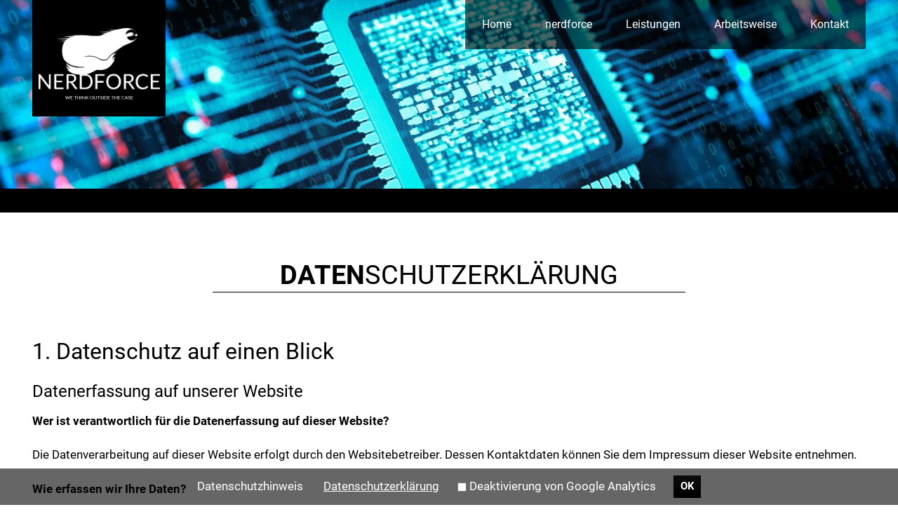

--- FILE ---
content_type: text/html; charset=utf-8
request_url: https://www.nerdforce.works/datenschutz.html
body_size: 12946
content:
<!DOCTYPE html>
<html lang="de">
<head>
<meta charset="utf-8">
<title>Datenschutzerklärung | nerdforce - nerdforce</title>
<base href="https://www.nerdforce.works/">
<meta name="robots" content="noindex,follow">
<meta name="description" content="Hier finden Sie unsere Datenschutzerklärung.">
<meta name="keywords" content="">
<meta name="generator" content="ALYSION Contao CMS">
<meta property="og:title" content="Datenschutzerklärung | nerdforce - nerdforce" />
<meta property="og:description" content="Hier finden Sie unsere Datenschutzerklärung." />
<meta property="og:url" content="https://www.nerdforce.works/datenschutz.html" />
<meta name="twitter:card" content="Hier finden Sie unsere Datenschutzerklärung.">
<meta name="twitter:title" content="Datenschutzerklärung | nerdforce - nerdforce">
<meta name="twitter:url" content="https://www.nerdforce.works/datenschutz.html">
<meta name="twitter:card" content="summary">
<meta property="og:image" content="https://www.nerdforce.works/files/bilder/favicon.png" />
<meta property="twitter:image" content="https://www.nerdforce.works/files/bilder/favicon.png" />
<meta name="viewport" content="width=device-width,initial-scale=1">
<link rel="stylesheet" href="system/modules/cookiebar/assets/dist/cookiebar.min.css?v=e3c09ed4"><link rel="stylesheet" href="assets/css/custom.scss,aos.min.css,base.css,simpleicons_white.css,_variable...-8bb2650e.css"><script src="assets/js/jquery.min.js,respimage.min.js,modernizr.min.js,aos.min.js,stick...-7579fb9d.js"></script><script src="system/modules/lazy-images/assets/lazysizes/lazysizes.min.js" defer></script><link rel="shortcut icon" type="image/x-icon" href="share/favicon-nerdforce-de.ico"><link rel="apple-touch-icon" href="share/favicon-apple-touch-icon-nerdforce-de.png">
<!-- Google Analytics disable cookie-->
<script type="text/javascript">var gaProperty='UA-147668468-1';var disableStr='ga-disable-'+gaProperty;window[disableStr]=!!localStorage.getItem('COOKIEBAR_ANALYTICS');(function($){$(document).ready(function(){$("body").on("click","a.gaOptout",function(event){event.preventDefault();document.cookie=disableStr+'=true; expires=Thu, 31 Dec 2099 23:59:59 UTC;path=/';window[disableStr]=!0;alert('Opt-Out-Cookie gesetzt!')})})})(jQuery)</script>
<!-- Global site tag (gtag.js) - Google Analytics -->
<script async src="https://www.googletagmanager.com/gtag/js?id=UA-147668468-1"></script>
<script>window.dataLayer=window.dataLayer||[];function gtag(){dataLayer.push(arguments)}
gtag('js',new Date());gtag('config','UA-147668468-1',{'anonymize_ip':!0})</script>
<!--[if lt IE 9]><script src="assets/html5shiv/js/html5shiv-printshiv.min.js?v=3.7.3"></script><![endif]-->
</head>
<body id="top" class="mac chrome blink ch131 no-js no-index-page" itemscope itemtype="http://schema.org/WebPage">
<div id="wrapper">
<header id="header">
<div class="inside">
<div class="navigation-bar">
<div class="navigation-bar-inner">
<!-- indexer::stop -->
<figure class="ce_rsce_tandao_logo logo">
<a href="">
<img class="img-responsive non-lazy" src="files/bilder/logo-nerdforce-software.png"  width="400" height="265" alt="Logo-Nerdforce-Softwareerstellung">
</a>
</figure>
<!-- indexer::continue -->
<!-- indexer::stop -->
<nav class="mod_rocksolid_mega_menu main-nav block" itemscope itemtype="http://schema.org/SiteNavigationElement">
<a href="datenschutz.html#skipNavigation6" class="invisible">Navigation überspringen</a>
<ul class="level_1">
<li class="sibling first">
<a href="" title="nerdforce | Ihr Spezialist für hochwertige Softwarelösungen" class="sibling first">Home									</a>
</li>
<li class="sibling">
<a href="nerdforce.html" title="Wir sind nerdforce!" class="sibling">nerdforce									</a>
</li>
<li class="submenu sibling">
<a href="leistungen/softwareentwicklung.html" title="Leistungen - nerdforce" class="submenu sibling">Leistungen									</a>
<ul class="level_2">
<li class="first">
<a href="leistungen/softwareentwicklung.html" title="Softwareentwicklung | nerdforce" class="first">Softwareentwicklung									</a>
</li>
<li>
<a href="leistungen/it-consulting.html" title="IT-Consulting | nerdforce">IT-Consulting									</a>
</li>
<li>
<a href="leistungen/web-applikationen.html" title="Web-Applikationen | nerdforce">Web-Applikationen									</a>
</li>
<li class="last">
<a href="leistungen/datenbankentwicklung.html" title="Datenbankentwicklung | nerdforce" class="last">Datenbankentwicklung									</a>
</li>
</ul>
</li>
<li class="sibling">
<a href="arbeitsweise.html" title="So arbeiten wir! | nerdforce" class="sibling">Arbeitsweise									</a>
</li>
<li class="sibling last">
<a href="kontakt.html" title="Kontakt | nerdforce" class="sibling last">Kontakt									</a>
</li>
</ul>
<a id="skipNavigation6" class="invisible">&nbsp;</a>
</nav>
<!-- indexer::continue -->
</div>
</div>
<div class="main-nav-mobile" id="nav-mobile">
<!-- indexer::stop -->
<form action="website-suche.html" method="get" class="header-bar-search ce_rsce_tandao_nav_search">
<input type="search" name="keywords" placeholder="Suchbegriff" />
<button type="submit">Suchen</button>
</form>
<!-- indexer::continue -->
<ul class="icon-links ce_rsce_tandao_icon_links header-bar-links right">
<li>
<a href="tel:+492261814174">
<span class="icon-links-label"  data-icon="&#xe942;">+49 2261 814174</span>
</a>
</li>
<li>
<a href="&#109;&#97;&#105;&#108;&#116;&#111;&#58;&#x69;&#110;&#102;&#111;&#x40;&#110;&#x65;&#114;&#x64;&#x66;&#111;&#x72;&#99;&#x65;&#x2E;&#x77;&#111;&#x72;&#107;&#x73;">
<span class="icon-links-label"  data-icon="&#xe945;">&#105;&#x6E;&#x66;&#x6F;&#x40;&#x6E;&#x65;&#x72;&#x64;&#x66;&#111;&#114;&#x63;&#101;&#x2E;&#119;&#x6F;&#114;&#x6B;&#x73;</span>
</a>
</li>
</ul>
<!-- indexer::stop -->
<nav class="mod_navigation block" itemscope itemtype="http://schema.org/SiteNavigationElement">
<a href="datenschutz.html#skipNavigation8" class="invisible">Navigation überspringen</a>
<ul class="level_1">
<li class="sibling first"><a href="./" title="nerdforce | Ihr Spezialist für hochwertige Softwarelösungen" class="sibling first" itemprop="url"><span itemprop="name">Home</span></a></li>
<li class="sibling"><a href="nerdforce.html" title="Wir sind nerdforce!" class="sibling" itemprop="url"><span itemprop="name">nerdforce</span></a></li>
<li class="submenu sibling"><a href="leistungen/softwareentwicklung.html" title="Leistungen - nerdforce" class="submenu sibling" aria-haspopup="true" itemprop="url"><span itemprop="name">Leistungen</span></a>
<ul class="level_2">
<li class="first"><a href="leistungen/softwareentwicklung.html" title="Softwareentwicklung | nerdforce" class="first" itemprop="url"><span itemprop="name">Softwareentwicklung</span></a></li>
<li><a href="leistungen/it-consulting.html" title="IT-Consulting | nerdforce" itemprop="url"><span itemprop="name">IT-Consulting</span></a></li>
<li><a href="leistungen/web-applikationen.html" title="Web-Applikationen | nerdforce" itemprop="url"><span itemprop="name">Web-Applikationen</span></a></li>
<li class="last"><a href="leistungen/datenbankentwicklung.html" title="Datenbankentwicklung | nerdforce" class="last" itemprop="url"><span itemprop="name">Datenbankentwicklung</span></a></li>
</ul>
</li>
<li class="sibling"><a href="arbeitsweise.html" title="So arbeiten wir! | nerdforce" class="sibling" itemprop="url"><span itemprop="name">Arbeitsweise</span></a></li>
<li class="sibling last"><a href="kontakt.html" title="Kontakt | nerdforce" class="sibling last" itemprop="url"><span itemprop="name">Kontakt</span></a></li>
</ul>
<a id="skipNavigation8" class="invisible">&nbsp;</a>
</nav>
<!-- indexer::continue -->
</div>            </div>
</header>
<div class="custom">
<div id="Tagline">
<div class="inside">
<div class="mod_article first last block" id="article-74">
<section class="tagline-image ce_rsce_tandao_tagline_image first last -full-wrapper">
<div class="image_container">
<picture >
<!--[if IE 9]><video style="display: none;"><![endif]-->
<source srcset="[data-uri] 600w" data-srcset="assets/images/9/Chip_mit_Datenfluss-eb5d7c3c.jpg 600w, assets/images/6/Chip_mit_Datenfluss-ef9019b6.jpg 900w" sizes="100vw" media="(max-width: 600px)">
<!--[if IE 9]></video><![endif]-->
<img
src="assets/images/1/Chip_mit_Datenfluss-6ecf898d.jpg"
srcset="[data-uri] 1900w"
data-srcset="assets/images/1/Chip_mit_Datenfluss-6ecf898d.jpg 1900w, assets/images/1/Chip_mit_Datenfluss-d74211bf.jpg 1920w" 	   sizes="100vw"	   width="1900" height="400"	  alt="Moderne Skyline mit Netzwerk-/Informatik-Symbolen"
class="thumb lazyload  "
/>
</picture>
</div>
</section>
</div>
</div>
</div>
</div>
<div id="container" class="">
<div id="main" class="">
<div class="inside">
<div class="mod_article first last block" id="article-13">
<div class="headline-box  ce_rsce_tandao_headline_box first -no-icon -separator"
>
<h1 class=" " style=""><strong>DATEN</strong>SCHUTZ&shy;ER&shy;KLÄRUNG</h1>
</div>
<div class="ce_text last block">
<h2>1. Datenschutz auf einen Blick</h2>
<h3>Datenerfassung auf unserer Website</h3>
<p><strong>Wer ist verantwortlich für die Datenerfassung auf dieser Website?</strong></p>
<p>Die Datenverarbeitung auf dieser Website erfolgt durch den Websitebetreiber. Dessen Kontaktdaten können Sie dem Impressum dieser Website entnehmen.</p>
<p><strong>Wie erfassen wir Ihre Daten?</strong></p>
<p>Ihre Daten werden zum einen dadurch erhoben, dass Sie uns diese mitteilen. Hierbei kann es sich z.B. um Daten handeln, die Sie in ein Kontaktformular eingeben.</p>
<p>Andere Daten werden automatisch beim Besuch der Website durch unsere IT-Systeme erfasst. Das sind vor allem technische Daten (z.B. Internetbrowser, Betriebssystem oder Uhrzeit des Seitenaufrufs). Die Erfassung dieser Daten erfolgt automatisch, sobald Sie unsere Website betreten.</p>
<p><strong>Wofür nutzen wir Ihre Daten?</strong></p>
<p>Ein Teil der Daten wird erhoben, um eine fehlerfreie Bereitstellung der Website zu gewährleisten. Andere Daten können zur Analyse Ihres Nutzerverhaltens verwendet werden.</p>
<p><strong>Welche Rechte haben Sie bezüglich Ihrer Daten?</strong></p>
<p>Sie haben jederzeit das Recht unentgeltlich Auskunft über Herkunft, Empfänger und Zweck Ihrer gespeicherten personenbezogenen Daten zu erhalten. Sie haben außerdem ein Recht, die Berichtigung, Sperrung oder Löschung dieser Daten zu verlangen. Hierzu sowie zu weiteren Fragen zum Thema Datenschutz können Sie sich jederzeit unter der im Impressum angegebenen Adresse an uns wenden. Des Weiteren steht Ihnen ein Beschwerderecht bei der zuständigen Aufsichtsbehörde zu.</p>
<h3>Analyse-Tools und Tools von Drittanbietern</h3>
<p>Beim Besuch unserer Website kann Ihr Surf-Verhalten statistisch ausgewertet werden. Das geschieht vor allem mit Cookies und mit sogenannten Analyseprogrammen. Die Analyse Ihres Surf-Verhaltens erfolgt in der Regel anonym; das Surf-Verhalten kann nicht zu Ihnen zurückverfolgt werden. Sie können dieser Analyse widersprechen oder sie durch die Nichtbenutzung bestimmter Tools verhindern. Detaillierte Informationen dazu finden Sie in der folgenden Datenschutzerklärung.</p>
<p>Sie können dieser Analyse widersprechen. Über die Widerspruchsmöglichkeiten werden wir Sie in dieser Datenschutzerklärung informieren.</p>
<h2>2. Allgemeine Hinweise und Pflichtinformationen</h2>
<h3>Datenschutz</h3>
<p>Die Betreiber dieser Seiten nehmen den Schutz Ihrer persönlichen Daten sehr ernst. Wir behandeln Ihre personenbezogenen Daten vertraulich und entsprechend der gesetzlichen Datenschutzvorschriften sowie dieser Datenschutzerklärung.</p>
<p>Wenn Sie diese Website benutzen, werden verschiedene personenbezogene Daten erhoben. Personenbezogene Daten sind Daten, mit denen Sie persönlich identifiziert werden können. Die vorliegende Datenschutzerklärung erläutert, welche Daten wir erheben und wofür wir sie nutzen. Sie erläutert auch, wie und zu welchem Zweck das geschieht.</p>
<p>Wir weisen darauf hin, dass die Datenübertragung im Internet (z.B. bei der Kommunikation per E-Mail) Sicherheitslücken aufweisen kann. Ein lückenloser Schutz der Daten vor dem Zugriff durch Dritte ist nicht möglich.</p>
<h3>Hinweis zur verantwortlichen Stelle</h3>
<p>Die verantwortliche Stelle für die Datenverarbeitung auf dieser Website ist:</p>
<p>nerdforce GmbH &amp; Co. KG<br>Bunsenstraße 5<br>51647 Gummersbach</p>
<p><strong>T:</strong> +49 2261 914803 0<br><strong>E:</strong> <a href="&#109;&#97;&#105;&#108;&#116;&#111;&#58;&#105;&#110;&#x66;&#x6F;&#64;&#110;&#x65;&#114;&#100;&#102;&#x6F;&#114;&#x63;&#101;&#x2E;&#x77;&#x6F;&#x72;&#x6B;&#115;" class="email">&#105;&#110;&#x66;&#x6F;&#64;&#110;&#x65;&#114;&#100;&#102;&#x6F;&#114;&#x63;&#101;&#x2E;&#x77;&#x6F;&#x72;&#x6B;&#115;</a></p>
<p>Verantwortliche Stelle ist die natürliche oder juristische Person, die allein oder gemeinsam mit anderen über die Zwecke und Mittel der Verarbeitung von personenbezogenen Daten (z.B. Namen, E-Mail-Adressen o. Ä.) entscheidet.</p>
<h3>Widerruf Ihrer Einwilligung zur Datenverarbeitung</h3>
<p>Viele Datenverarbeitungsvorgänge sind nur mit Ihrer ausdrücklichen Einwilligung möglich. Sie können eine bereits erteilte Einwilligung jederzeit widerrufen. Dazu reicht eine formlose Mitteilung per E-Mail an uns. Die Rechtmäßigkeit der bis zum Widerruf erfolgten Datenverarbeitung bleibt vom Widerruf unberührt.</p>
<h3>Widerspruchsrecht gegen die Datenerhebung in besonderen Fällen sowie gegen Direktwerbung (Art. 21 DSGVO)</h3>
<p><strong>Wenn die Datenverarbeitung auf Grundlage von Art. 6 Abs. 1 lit. e oder f DSGVO erfolgt, haben Sie jederzeit das Recht, aus Gründen, die sich aus Ihrer besonderen Situation ergeben, gegen die Verarbeitung Ihrer personenbezogenen Daten Widerspruch einzulegen; dies gilt auch für ein auf diese Bestimmungen gestütztes Profiling. Die jeweilige Rechtsgrundlage, auf denen eine Verarbeitung beruht, entnehmen Sie dieser Datenschutzerklärung. Wenn Sie Widerspruch einlegen, werden wir Ihre betroffenen personenbezogenen Daten nicht mehr verarbeiten, es sei denn, wir können zwingende schutzwürdige Gründe für die Verarbeitung nachweisen, die Ihre Interessen, Rechte und Freiheiten überwiegen oder die Verarbeitung dient der Geltendmachung, Ausübung oder Verteidigung von Rechtsansprüchen (Widerspruch nach Art. 21 Abs. 1 DSGVO).</strong></p>
<p><strong>Werden Ihre personenbezogenen Daten verarbeitet, um Direktwerbung zu betreiben, so haben Sie das Recht, jederzeit Widerspruch gegen die Verarbeitung Sie betreffender personenbezogener Daten zum Zwecke derartiger Werbung einzulegen; dies gilt auch für das Profiling, soweit es mit solcher Direktwerbung in Verbindung steht. Wenn Sie widersprechen, werden Ihre personenbezogenen Daten anschließend nicht mehr zum Zwecke der Direktwerbung verwendet (Widerspruch nach Art. 21 Abs. 2 DSGVO).</strong></p>
<h3>Beschwerderecht bei der zuständigen Aufsichtsbehörde</h3>
<p>Im Falle von Verstößen gegen die DSGVO steht den Betroffenen ein Beschwerderecht bei einer Aufsichtsbehörde, insbesondere in dem Mitgliedstaat ihres gewöhnlichen Aufenthalts, ihres Arbeitsplatzes oder des Orts des mutmaßlichen Verstoßes zu. Das Beschwerderecht besteht unbeschadet anderweitiger verwaltungsrechtlicher oder gerichtlicher Rechtsbehelfe.</p>
<h3>Recht auf Datenübertragbarkeit</h3>
<p>Sie haben das Recht, Daten, die wir auf Grundlage Ihrer Einwilligung oder in Erfüllung eines Vertrags automatisiert verarbeiten, an sich oder an einen Dritten in einem gängigen, maschinenlesbaren Format aushändigen zu lassen. Sofern Sie die direkte Übertragung der Daten an einen anderen Verantwortlichen verlangen, erfolgt dies nur, soweit es technisch machbar ist.</p>
<h3>SSL- bzw. TLS-Verschlüsselung</h3>
<p>Diese Seite nutzt aus Sicherheitsgründen und zum Schutz der Übertragung vertraulicher Inhalte, wie zum Beispiel Bestellungen oder Anfragen, die Sie an uns als Seitenbetreiber senden, eine SSL-bzw. TLS-Verschlüsselung. Eine verschlüsselte Verbindung erkennen Sie daran, dass die Adresszeile des Browsers von “http://” auf “https://” wechselt und an dem Schloss-Symbol in Ihrer Browserzeile.</p>
<p>Wenn die SSL- bzw. TLS-Verschlüsselung aktiviert ist, können die Daten, die Sie an uns übermitteln, nicht von Dritten mitgelesen werden.</p>
<h3>Auskunft, Sperrung, Löschung und Berichtigung</h3>
<p>Sie haben im Rahmen der geltenden gesetzlichen Bestimmungen jederzeit das Recht auf unentgeltliche Auskunft über Ihre gespeicherten personenbezogenen Daten, deren Herkunft und Empfänger und den Zweck der Datenverarbeitung und ggf. ein Recht auf Berichtigung, Sperrung oder Löschung dieser Daten. Hierzu sowie zu weiteren Fragen zum Thema personenbezogene Daten können Sie sich jederzeit unter der im Impressum angegebenen Adresse an uns wenden.</p>
<h3>Recht auf Einschränkung der Verarbeitung</h3>
<p>Sie haben das Recht, die Einschränkung der Verarbeitung Ihrer personenbezogenen Daten zu verlangen. Hierzu können Sie sich jederzeit unter der im Impressum angegebenen Adresse an uns wenden. Das Recht auf Einschränkung der Verarbeitung besteht in folgenden Fällen:</p>
<ul>
<li>Wenn Sie die Richtigkeit Ihrer bei uns gespeicherten personenbezogenen Daten bestreiten, benötigen wir in der Regel Zeit, um dies zu überprüfen. Für die Dauer der Prüfung haben Sie das Recht, die Einschränkung der Verarbeitung Ihrer personenbezogenen Daten zu verlangen.</li>
<li>Wenn die Verarbeitung Ihrer personenbezogenen Daten unrechtmäßig geschah / geschieht, können Sie statt der Löschung die Einschränkung der Datenverarbeitung verlangen.</li>
<li>Wenn wir Ihre personenbezogenen Daten nicht mehr benötigen, Sie sie jedoch zur Ausübung, Verteidigung oder Geltendmachung von Rechtsansprüchen benötigen, haben Sie das Recht, statt der Löschung die Einschränkung der Verarbeitung Ihrer personenbezogenen Daten zu verlangen.</li>
<li>Wenn Sie einen Widerspruch nach Art. 21 Abs. 1 DSGVO eingelegt haben, muss eine Abwägung zwischen Ihren und unseren Interessen vorgenommen werden. Solange noch nicht feststeht, wessen Interessen überwiegen, haben Sie das Recht, die Einschränkung der Verarbeitung Ihrer personenbezogenen Daten zu verlangen.</li>
</ul>
<p>Wenn Sie die Verarbeitung Ihrer personenbezogenen Daten eingeschränkt haben, dürfen diese Daten – von ihrer Speicherung abgesehen – nur mit Ihrer Einwilligung oder zur Geltendmachung, Ausübung oder Verteidigung von Rechtsansprüchen oder zum Schutz der Rechte einer anderen natürlichen oder juristischen Person oder aus Gründen eines wichtigen öffentlichen Interesses der Europäischen Union oder eines Mitgliedstaats verarbeitet werden.</p>
<h3>Widerspruch gegen Werbe-E-Mails</h3>
<p>Der Nutzung von im Rahmen der Impressumspflicht veröffentlichten Kontaktdaten zur Übersendung von nicht ausdrücklich angeforderter Werbung und Informationsmaterialien wird hiermit widersprochen. Die Betreiber der Seiten behalten sich ausdrücklich rechtliche Schritte im Falle der unverlangten Zusendung von Werbeinformationen, etwa durch Spam-E-Mails, vor.</p>
<h2>3. Datenerfassung auf unserer Website</h2>
<h3>Cookies</h3>
<p>Die Internetseiten verwenden teilweise so genannte Cookies. Cookies richten auf Ihrem Rechner keinen Schaden an und enthalten keine Viren. Cookies dienen dazu, unser Angebot nutzerfreundlicher, effektiver und sicherer zu machen. Cookies sind kleine Textdateien, die auf Ihrem Rechner abgelegt werden und die Ihr Browser speichert.</p>
<p>Die meisten der von uns verwendeten Cookies sind so genannte “Session-Cookies”. Sie werden nach Ende Ihres Besuchs automatisch gelöscht. Andere Cookies bleiben auf Ihrem Endgerät gespeichert bis Sie diese löschen. Diese Cookies ermöglichen es uns, Ihren Browser beim nächsten Besuch wiederzuerkennen.</p>
<p>Sie können Ihren Browser so einstellen, dass Sie über das Setzen von Cookies informiert werden und Cookies nur im Einzelfall erlauben, die Annahme von Cookies für bestimmte Fälle oder generell ausschließen sowie das automatische Löschen der Cookies beim Schließen des Browser aktivieren. Bei der Deaktivierung von Cookies kann die Funktionalität dieser Website eingeschränkt sein.</p>
<p>Cookies, die zur Durchführung des elektronischen Kommunikationsvorgangs oder zur Bereitstellung bestimmter, von Ihnen erwünschter Funktionen (z.B. Warenkorbfunktion) erforderlich sind, werden auf Grundlage von Art. 6 Abs. 1 lit. f DSGVO gespeichert. Der Websitebetreiber hat ein berechtigtes Interesse an der Speicherung von Cookies zur technisch fehlerfreien und optimierten Bereitstellung seiner Dienste. Soweit andere Cookies (z.B. Cookies zur Analyse Ihres Surfverhaltens) gespeichert werden, werden diese in dieser Datenschutzerklärung gesondert behandelt.</p>
<h3>Server-Log-Dateien</h3>
<p>Der Provider der Seiten erhebt und speichert automatisch Informationen in so genannten Server-Log-Dateien, die Ihr Browser automatisch an uns übermittelt. Dies sind:</p>
<ul>
<li>Browsertyp und Browserversion</li>
<li>verwendetes Betriebssystem</li>
<li>Referrer URL</li>
<li>Hostname des zugreifenden Rechners</li>
<li>Uhrzeit der Serveranfrage</li>
<li>IP-Adresse</li>
</ul>
<p>Eine Zusammenführung dieser Daten mit anderen Datenquellen wird nicht vorgenommen.</p>
<p>Grundlage für die Datenverarbeitung ist Art. 6 Abs. 1 lit. f DSGVO, der die Verarbeitung von Daten zur Erfüllung eines Vertrags oder vorvertraglicher Maßnahmen gestattet.</p>
<h3>Kontaktformular</h3>
<p>Wenn Sie uns per Kontaktformular Anfragen zukommen lassen, werden Ihre Angaben aus dem Anfrageformular inklusive der von Ihnen dort angegebenen Kontaktdaten zwecks Bearbeitung der Anfrage und für den Fall von Anschlussfragen bei uns gespeichert. Diese Daten geben wir nicht ohne Ihre Einwilligung weiter.</p>
<p>Die Verarbeitung der in das Kontaktformular eingegebenen Daten erfolgt somit ausschließlich auf Grundlage Ihrer Einwilligung (Art. 6 Abs. 1 lit. a DSGVO). Sie können diese Einwilligung jederzeit widerrufen. Dazu reicht eine formlose Mitteilung per E-Mail an uns. Die Rechtmäßigkeit der bis zum Widerruf erfolgten Datenverarbeitungsvorgänge bleibt vom Widerruf unberührt.</p>
<p>Die von Ihnen im Kontaktformular eingegebenen Daten verbleiben bei uns, bis Sie uns zur Löschung auffordern, Ihre Einwilligung zur Speicherung widerrufen oder der Zweck für die Datenspeicherung entfällt (z.B. nach abgeschlossener Bearbeitung Ihrer Anfrage). Zwingende gesetzliche Bestimmungen – insbesondere Aufbewahrungsfristen – bleiben unberührt.</p>
<h3>Anfrage per E-Mail, Telefon oder Telefax</h3>
<p>Wenn Sie uns per E-Mail, Telefon oder Telefax kontaktieren, wird Ihre Anfrage inklusive aller daraus hervorgehenden personenbezogenen Daten (Name, Anfrage) zum Zwecke der Bearbeitung Ihres Anliegens bei uns gespeichert und verarbeitet. Diese Daten geben wir nicht ohne Ihre Einwilligung weiter.</p>
<p>Die Verarbeitung dieser Daten erfolgt auf Grundlage von Art. 6 Abs. 1 lit. b DSGVO, sofern Ihre Anfrage mit der Erfüllung eines Vertrags zusammenhängt oder zur Durchführung vorvertraglicher Maßnahmen erforderlich ist. In allen übrigen Fällen beruht die Verarbeitung auf Ihrer Einwilligung (Art. 6 Abs. 1 lit. a DSGVO) und / oder auf unseren berechtigten Interessen (Art. 6 Abs. 1 lit. f DSGVO), da wir ein berechtigtes Interesse an der effektiven Bearbeitung der an uns gerichteten Anfragen haben.</p>
<p>Die von Ihnen an uns per Kontaktanfragen übersandten Daten verbleiben bei uns, bis Sie uns zur Löschung auffordern, Ihre Einwilligung zur Speicherung widerrufen oder der Zweck für die Datenspeicherung entfällt (z. B. nach abgeschlossener Bearbeitung Ihres Anliegens). Zwingende gesetzliche Bestimmungen – insbesondere gesetzliche Aufbewahrungsfristen – bleiben unberührt.</p>
<h2>4. Soziale Medien</h2>
<h3>Inhalte teilen (Facebook, Twitter &amp; Co.)</h3>
<p>Die Inhalte auf unseren Seiten können datenschutzkonform in sozialen Netzwerken wie Facebook, Twitter oder Xing&nbsp; geteilt werden. Diese Seite nutzt dafür nicht die Plugins der Netzwerke, sondern stellt den direkten Kontakt zwischen den Netzwerken und Nutzern erst dann her, wenn der Nutzer aktiv auf einen dieser Button klickt.</p>
<p>Eine automatische Übertragung von Nutzerdaten an die Betreiber dieser Plattformen erfolgt durch diese Seite nicht. Ist der Nutzer bei einem der sozialen Netzwerke angemeldet, erscheint bei der Nutzung der Social-Buttons von Facebook, Twitter &amp; Co. ein Informations-Fenster, in dem der Nutzer den Text vor dem Absenden bestätigen kann.</p>
<p>Unsere Nutzer können die Inhalte dieser Seite datenschutzkonform in sozialen Netzwerken teilen, ohne dass komplette Surf-Profile durch die Betreiber der Netzwerke erstellt werden.</p>
<h2>5. Plugins und Tools</h2>
<h3>Google Web Fonts</h3>
<p>Diese Seite nutzt zur einheitlichen Darstellung von Schriftarten so genannte Web Fonts, die von Google bereitgestellt werden. Die Google Fonts sind lokal installiert. Eine Verbindung zu Servern von Google findet dabei nicht statt.</p>
<h3>Google Maps (mit Einwilligung)</h3>
<p>Diese Seite nutzt über eine API den Kartendienst Google Maps. Anbieterin ist die Google Inc., 1600 Amphitheatre Parkway Mountain View, CA 94043, USA.</p>
<p>Um den Datenschutz auf unserer Website zu gewährleisten, ist Google Maps deaktiviert, wenn Sie unsere Websiite das erste Mal betreten. Eine direkte Verbindung zu den Servern von Google wird erst hergestellt, wenn Sie Google Maps selbstständig aktivieren (Einwilligung nach Art. 6 Abs. 1 lit. a DSGVO). Auf diese Weise wird verhindert, dass Ihre Daten schon beim ersten Betreten der Seite an Google übertragen werden.</p>
<p>Nach der Aktivierung wird Google Maps Ihre IP-Adresse speichern. Diese wird anschließend in der Regel an einen Server von Google in den USA übertragen und dort gespeichert. Der Anbieter dieser Seite hat nach der Aktivierung von Google Maps keinen Einfluss auf diese Datenübertragung.</p>
<p>Mehr Informationen zum Umgang mit Nutzerdaten finden Sie in der Datenschutzerklärung von Google: <a href="https://www.google.de/intl/de/policies/privacy/" target="_blank" rel="noopener">https://www.google.de/intl/de/policies/privacy/</a>.</p>
</div>
</div>
</div>
</div>
</div>
<footer id="footer">
<div class="inside">
<div class="mod_article">
<div class="rs-columns ce_rs_columns_start -color-inverted first">
<div class="rs-column -large-col-5-1 -large-first -large-first-row -medium-col-3-1 -medium-first -medium-first-row -small-col-1-1 -small-first -small-last -small-first-row">
<div class="ce_image block">
<figure class="image_container">
<img
src="assets/images/a/logo-nerdforce-software-c9643ae8.png"
srcset="[data-uri] 300w"
data-srcset="assets/images/a/logo-nerdforce-software-c9643ae8.png 1x, files/bilder/logo-nerdforce-software.png 1.333x" 	  	   width="300" height="199"	  alt="Logo nerdforce"
class="thumb lazyload  "
/>
</figure>
</div>
</div><div class="rs-column -large-col-5-1 -large-first-row -medium-col-3-1 -medium-first-row -small-col-1-1 -small-first -small-last">
<div class="ce_text block">
<p>nerdforce GmbH &amp; Co. KG<br>Bunsenstraße 5<br>51647 Gummersbach</p>
</div>
</div><div class="rs-column -large-col-5-1 -large-first-row -medium-col-3-1 -medium-last -medium-first-row -small-col-1-1 -small-first -small-last">
<div class="ce_text block">
<p>Bewerte uns! Wir freuen uns über Dein Feedback bei<strong> <a href="https://www.provenexpert.com/nerdforce-gmbh-co-kg/ar50/">ProvenExpert.com</a></strong></p>
</div>
</div><div class="rs-column -large-col-5-1 -large-first-row -medium-col-3-1 -medium-first -small-col-1-1 -small-first -small-last"><div class="list-icon ce_rsce_tandao_list_icons">
<ul>
<li  data-icon="&#xea84;">
<a href="mailto:info@nerdforce.works">						info@nerdforce.works					</a>
</li>
<li  data-icon="&#xe958;">
<a href="tel:+4922619148030">						+4922619148030					</a>
</li>
<li  data-icon="&#xea91;">
<a href="https://www.facebook.com/nerdforce-GmbH-Co-KG-101468668303895">						Facebook					</a>
</li>
<li  data-icon="&#xeaca;">
<a href="https://www.linkedin.com/company/nerdforce-gmbh-co-kg">						LinkedIn					</a>
</li>
<li  data-icon="&#xead4;">
<a href="https://www.xing.com/companies/nerdforcegmbh%26co.kg">						Xing					</a>
</li>
</ul>
</div></div><div class="rs-column -large-col-5-1 -large-last -large-first-row -medium-col-3-1 -small-col-1-1 -small-first -small-last">
<!-- indexer::stop -->
<div class="ce_sharebuttons">
<!-- indexer::stop -->
<div class="sharebuttons">
<ul class="theme simpleicons_white">
<li><a class="facebook" href="https://www.facebook.com/sharer/sharer.php?u=https%3A%2F%2Fwww.nerdforce.works%2Fdatenschutz.html&amp;t=Datenschutzerkl%C3%A4rung%20%7C%20nerdforce" rel="nofollow" title="auf Facebook teilen" onclick="return shd.open(this.href,600,300);">Facebook</a></li>
<li><a class="twitter" href="https://twitter.com/intent/tweet?url=https%3A%2F%2Fwww.nerdforce.works%2Fdatenschutz.html&amp;text=Datenschutzerkl%C3%A4rung%20%7C%20nerdforce" rel="nofollow" title="auf Twitter teilen" onclick="return shd.open(this.href,500,260);">Twitter</a></li>
<li><a class="linkedin" href="http://www.linkedin.com/shareArticle?mini=true&amp;url=https%3A%2F%2Fwww.nerdforce.works%2Fdatenschutz.html&amp;title=Datenschutzerkl%C3%A4rung%20%7C%20nerdforce" rel="nofollow" title="auf LinkedIn teilen" onclick="return shd.open(this.href,520,570);">LinkedIn</a></li>
<li><a class="xing" href="https://www.xing.com/social_plugins/share/new?sc_p=xing-share&amp;h=1&amp;url=https%3A%2F%2Fwww.nerdforce.works%2Fdatenschutz.html" rel="nofollow" title="auf Xing teilen" onclick="return shd.open(this.href,460,460);">Xing</a></li>
</ul>
</div>
<!-- indexer::continue -->
</div>
<!-- indexer::continue -->
</div><div class="rs-column -large-col-5-1 -large-first -medium-col-3-1 -medium-last -small-col-1-1 -small-first -small-last"><div class="list-icon ce_rsce_tandao_list_icons">
<ul>
<li  data-icon="&#xe921;">
<a href="impressum.html">						Impressum					</a>
</li>
<li  data-icon="&#xe9b4;">
<a href="datenschutz.html">						Datenschutz					</a>
</li>
</ul>
</div></div></div>
</div>
<div class="mod_article">
<div class="footer-bar wrapper">
<!-- indexer::stop -->
<p class="copyright ce_rsce_tandao_footer_copyright">
© 2026 nerdforce	</p>
<!-- indexer::continue -->
</div>
</div>            </div>
</footer>
</div>
<script>AOS.init({disable:!1,startEvent:'DOMContentLoaded',initClassName:'aos-init',animatedClassName:'aos-animate',useClassNames:!1,offset:80,delay:0,duration:600,easing:'ease',once:!1,mirror:!1,anchorPlacement:'top-bottom',})</script>
<script>(function($){$(document).ready(function(){$('a[data-lightbox]').magnificPopup({type:'image',gallery:{enabled:!0,tCounter:'Element %curr% von %total%'}});$('a[data-iframebox]').magnificPopup({type:'iframe',gallery:{enabled:!0,tCounter:'Element %curr% von %total%'}});$('.inline a, a.inline').magnificPopup({type:'inline',gallery:{enabled:!0,tCounter:'Element %curr% von %total%'},midClick:!0,alignTop:!1});$('body').magnificPopup({delegate:'.ajax a, a.ajax',type:'ajax',callbacks:{parseAjax:function(mfpResponse){mfpResponse.data=$(mfpResponse.data).find('#main .inside')},ajaxContentAdded:function(){$(this.content).accordion({active:!1,heightStyle:'content',header:'div.toggler',collapsible:!0,create:function(event,ui){ui.header.addClass('active');$('div.toggler').attr('tabindex',0)},activate:function(event,ui){ui.newHeader.addClass('active');ui.oldHeader.removeClass('active');$('div.toggler').attr('tabindex',0);if(typeof(rsce_tandao_info_map_init)!="undefined"){rsce_tandao_info_map_init()}}})}}});$('#wrapper').magnificPopup({delegate:'.ajax.gallery a, a.ajax.gallery',type:'ajax',gallery:{enabled:!0,tCounter:'Element %curr% von %total%'},callbacks:{parseAjax:function(mfpResponse){mfpResponse.data=$(mfpResponse.data).find('#main .inside')},ajaxContentAdded:function(){}}});$('.top').UItoTop({autoLinkPos:'toTop',autoLinkClass:'button -small icon-arrow-up',autoLinkText:'nach oben',autoLinkIcon:'',easingType:'swing',min:400,inDelay:500,outDelay:500,scrollSpeed:750,contentLinkClass:'top'})})})(jQuery)</script>
<script src="assets/jquery-ui/js/jquery-ui.min.js"></script>
<script>(function($){$(document).ready(function(){$(document).accordion({active:!1,heightStyle:'content',header:'div.toggler',collapsible:!0,create:function(event,ui){ui.header.addClass('active');$('div.toggler').attr('tabindex',0)},activate:function(event,ui){ui.newHeader.addClass('active');ui.oldHeader.removeClass('active');$('div.toggler').attr('tabindex',0);if(typeof(rsce_tandao_info_map_init)!="undefined"){rsce_tandao_info_map_init()}}})})})(jQuery)</script>
<!-- indexer::stop -->
<div class="cookiebar cookiebar--position-bottom" role="complementary" aria-describedby="cookiebar-text" style="display:none;" data-cookiebar="COOKIEBAR_1" data-cookiebar-ttl="1">
<div id="cookiebar-text" class="cookiebar__text" aria-live="assertive" role="alert">
<span class="cookiebar__message">Datenschutzhinweis</span>
<a href="datenschutz.html" class="cookiebar__link" title="Datenschutzerklärung">Datenschutzerklärung</a>
</div>
<div class="cookiebar__analytics">
<label class="cookiebar__analytics-label">
<input type="checkbox" class="cookiebar__analytics-checkbox" value="" data-cookiebar-analytics> <span class="cookiebar__analytics-text">Deaktivierung von Google Analytics</span>
</label>
</div>
<button class="cookiebar__button" data-cookiebar-accept>OK</button>
</div>
<script src="system/modules/cookiebar/assets/dist/cookiebar.min.js" defer></script>
<!-- indexer::continue -->
</body>
</html>

--- FILE ---
content_type: text/css
request_url: https://www.nerdforce.works/assets/css/custom.scss,aos.min.css,base.css,simpleicons_white.css,_variable...-8bb2650e.css
body_size: 221513
content:
.lazyload,.lazyloading,.lazyloaded{opacity:0;will-change:opacity;transition:all 0.3s ease-in-out}.lazyloaded{opacity:1}.lazyload.thumb,.lazyloading.thumb,.lazyloaded.thumb{opacity:1}.intrinsic-ratio-wrapper{display:inline-block;max-width:100%;width:100%}.intrinsic-ratio{position:relative;height:0;max-width:100%}.intrinsic-ratio>img,.intrinsic-ratio>picture{position:absolute;top:0;left:0;width:100%}.intrinsic-ratio>.thumb{height:100%}
/* AOS v3.0.0-beta.4*//* changed html:not(no-js) to html.js (from script.js)*/
[data-aos][data-aos][data-aos-duration="50"],body[data-aos-duration="50"] [data-aos]{transition-duration:50ms}[data-aos][data-aos][data-aos-delay="50"],body[data-aos-delay="50"] [data-aos]{transition-delay:0s}[data-aos][data-aos][data-aos-delay="50"].aos-animate,body[data-aos-delay="50"] [data-aos].aos-animate{transition-delay:50ms}[data-aos][data-aos][data-aos-duration="100"],body[data-aos-duration="100"] [data-aos]{transition-duration:.1s}[data-aos][data-aos][data-aos-delay="100"],body[data-aos-delay="100"] [data-aos]{transition-delay:0s}[data-aos][data-aos][data-aos-delay="100"].aos-animate,body[data-aos-delay="100"] [data-aos].aos-animate{transition-delay:.1s}[data-aos][data-aos][data-aos-duration="150"],body[data-aos-duration="150"] [data-aos]{transition-duration:.15s}[data-aos][data-aos][data-aos-delay="150"],body[data-aos-delay="150"] [data-aos]{transition-delay:0s}[data-aos][data-aos][data-aos-delay="150"].aos-animate,body[data-aos-delay="150"] [data-aos].aos-animate{transition-delay:.15s}[data-aos][data-aos][data-aos-duration="200"],body[data-aos-duration="200"] [data-aos]{transition-duration:.2s}[data-aos][data-aos][data-aos-delay="200"],body[data-aos-delay="200"] [data-aos]{transition-delay:0s}[data-aos][data-aos][data-aos-delay="200"].aos-animate,body[data-aos-delay="200"] [data-aos].aos-animate{transition-delay:.2s}[data-aos][data-aos][data-aos-duration="250"],body[data-aos-duration="250"] [data-aos]{transition-duration:.25s}[data-aos][data-aos][data-aos-delay="250"],body[data-aos-delay="250"] [data-aos]{transition-delay:0s}[data-aos][data-aos][data-aos-delay="250"].aos-animate,body[data-aos-delay="250"] [data-aos].aos-animate{transition-delay:.25s}[data-aos][data-aos][data-aos-duration="300"],body[data-aos-duration="300"] [data-aos]{transition-duration:.3s}[data-aos][data-aos][data-aos-delay="300"],body[data-aos-delay="300"] [data-aos]{transition-delay:0s}[data-aos][data-aos][data-aos-delay="300"].aos-animate,body[data-aos-delay="300"] [data-aos].aos-animate{transition-delay:.3s}[data-aos][data-aos][data-aos-duration="350"],body[data-aos-duration="350"] [data-aos]{transition-duration:.35s}[data-aos][data-aos][data-aos-delay="350"],body[data-aos-delay="350"] [data-aos]{transition-delay:0s}[data-aos][data-aos][data-aos-delay="350"].aos-animate,body[data-aos-delay="350"] [data-aos].aos-animate{transition-delay:.35s}[data-aos][data-aos][data-aos-duration="400"],body[data-aos-duration="400"] [data-aos]{transition-duration:.4s}[data-aos][data-aos][data-aos-delay="400"],body[data-aos-delay="400"] [data-aos]{transition-delay:0s}[data-aos][data-aos][data-aos-delay="400"].aos-animate,body[data-aos-delay="400"] [data-aos].aos-animate{transition-delay:.4s}[data-aos][data-aos][data-aos-duration="450"],body[data-aos-duration="450"] [data-aos]{transition-duration:.45s}[data-aos][data-aos][data-aos-delay="450"],body[data-aos-delay="450"] [data-aos]{transition-delay:0s}[data-aos][data-aos][data-aos-delay="450"].aos-animate,body[data-aos-delay="450"] [data-aos].aos-animate{transition-delay:.45s}[data-aos][data-aos][data-aos-duration="500"],body[data-aos-duration="500"] [data-aos]{transition-duration:.5s}[data-aos][data-aos][data-aos-delay="500"],body[data-aos-delay="500"] [data-aos]{transition-delay:0s}[data-aos][data-aos][data-aos-delay="500"].aos-animate,body[data-aos-delay="500"] [data-aos].aos-animate{transition-delay:.5s}[data-aos][data-aos][data-aos-duration="550"],body[data-aos-duration="550"] [data-aos]{transition-duration:.55s}[data-aos][data-aos][data-aos-delay="550"],body[data-aos-delay="550"] [data-aos]{transition-delay:0s}[data-aos][data-aos][data-aos-delay="550"].aos-animate,body[data-aos-delay="550"] [data-aos].aos-animate{transition-delay:.55s}[data-aos][data-aos][data-aos-duration="600"],body[data-aos-duration="600"] [data-aos]{transition-duration:.6s}[data-aos][data-aos][data-aos-delay="600"],body[data-aos-delay="600"] [data-aos]{transition-delay:0s}[data-aos][data-aos][data-aos-delay="600"].aos-animate,body[data-aos-delay="600"] [data-aos].aos-animate{transition-delay:.6s}[data-aos][data-aos][data-aos-duration="650"],body[data-aos-duration="650"] [data-aos]{transition-duration:.65s}[data-aos][data-aos][data-aos-delay="650"],body[data-aos-delay="650"] [data-aos]{transition-delay:0s}[data-aos][data-aos][data-aos-delay="650"].aos-animate,body[data-aos-delay="650"] [data-aos].aos-animate{transition-delay:.65s}[data-aos][data-aos][data-aos-duration="700"],body[data-aos-duration="700"] [data-aos]{transition-duration:.7s}[data-aos][data-aos][data-aos-delay="700"],body[data-aos-delay="700"] [data-aos]{transition-delay:0s}[data-aos][data-aos][data-aos-delay="700"].aos-animate,body[data-aos-delay="700"] [data-aos].aos-animate{transition-delay:.7s}[data-aos][data-aos][data-aos-duration="750"],body[data-aos-duration="750"] [data-aos]{transition-duration:.75s}[data-aos][data-aos][data-aos-delay="750"],body[data-aos-delay="750"] [data-aos]{transition-delay:0s}[data-aos][data-aos][data-aos-delay="750"].aos-animate,body[data-aos-delay="750"] [data-aos].aos-animate{transition-delay:.75s}[data-aos][data-aos][data-aos-duration="800"],body[data-aos-duration="800"] [data-aos]{transition-duration:.8s}[data-aos][data-aos][data-aos-delay="800"],body[data-aos-delay="800"] [data-aos]{transition-delay:0s}[data-aos][data-aos][data-aos-delay="800"].aos-animate,body[data-aos-delay="800"] [data-aos].aos-animate{transition-delay:.8s}[data-aos][data-aos][data-aos-duration="850"],body[data-aos-duration="850"] [data-aos]{transition-duration:.85s}[data-aos][data-aos][data-aos-delay="850"],body[data-aos-delay="850"] [data-aos]{transition-delay:0s}[data-aos][data-aos][data-aos-delay="850"].aos-animate,body[data-aos-delay="850"] [data-aos].aos-animate{transition-delay:.85s}[data-aos][data-aos][data-aos-duration="900"],body[data-aos-duration="900"] [data-aos]{transition-duration:.9s}[data-aos][data-aos][data-aos-delay="900"],body[data-aos-delay="900"] [data-aos]{transition-delay:0s}[data-aos][data-aos][data-aos-delay="900"].aos-animate,body[data-aos-delay="900"] [data-aos].aos-animate{transition-delay:.9s}[data-aos][data-aos][data-aos-duration="950"],body[data-aos-duration="950"] [data-aos]{transition-duration:.95s}[data-aos][data-aos][data-aos-delay="950"],body[data-aos-delay="950"] [data-aos]{transition-delay:0s}[data-aos][data-aos][data-aos-delay="950"].aos-animate,body[data-aos-delay="950"] [data-aos].aos-animate{transition-delay:.95s}[data-aos][data-aos][data-aos-duration="1000"],body[data-aos-duration="1000"] [data-aos]{transition-duration:1s}[data-aos][data-aos][data-aos-delay="1000"],body[data-aos-delay="1000"] [data-aos]{transition-delay:0s}[data-aos][data-aos][data-aos-delay="1000"].aos-animate,body[data-aos-delay="1000"] [data-aos].aos-animate{transition-delay:1s}[data-aos][data-aos][data-aos-duration="1050"],body[data-aos-duration="1050"] [data-aos]{transition-duration:1.05s}[data-aos][data-aos][data-aos-delay="1050"],body[data-aos-delay="1050"] [data-aos]{transition-delay:0s}[data-aos][data-aos][data-aos-delay="1050"].aos-animate,body[data-aos-delay="1050"] [data-aos].aos-animate{transition-delay:1.05s}[data-aos][data-aos][data-aos-duration="1100"],body[data-aos-duration="1100"] [data-aos]{transition-duration:1.1s}[data-aos][data-aos][data-aos-delay="1100"],body[data-aos-delay="1100"] [data-aos]{transition-delay:0s}[data-aos][data-aos][data-aos-delay="1100"].aos-animate,body[data-aos-delay="1100"] [data-aos].aos-animate{transition-delay:1.1s}[data-aos][data-aos][data-aos-duration="1150"],body[data-aos-duration="1150"] [data-aos]{transition-duration:1.15s}[data-aos][data-aos][data-aos-delay="1150"],body[data-aos-delay="1150"] [data-aos]{transition-delay:0s}[data-aos][data-aos][data-aos-delay="1150"].aos-animate,body[data-aos-delay="1150"] [data-aos].aos-animate{transition-delay:1.15s}[data-aos][data-aos][data-aos-duration="1200"],body[data-aos-duration="1200"] [data-aos]{transition-duration:1.2s}[data-aos][data-aos][data-aos-delay="1200"],body[data-aos-delay="1200"] [data-aos]{transition-delay:0s}[data-aos][data-aos][data-aos-delay="1200"].aos-animate,body[data-aos-delay="1200"] [data-aos].aos-animate{transition-delay:1.2s}[data-aos][data-aos][data-aos-duration="1250"],body[data-aos-duration="1250"] [data-aos]{transition-duration:1.25s}[data-aos][data-aos][data-aos-delay="1250"],body[data-aos-delay="1250"] [data-aos]{transition-delay:0s}[data-aos][data-aos][data-aos-delay="1250"].aos-animate,body[data-aos-delay="1250"] [data-aos].aos-animate{transition-delay:1.25s}[data-aos][data-aos][data-aos-duration="1300"],body[data-aos-duration="1300"] [data-aos]{transition-duration:1.3s}[data-aos][data-aos][data-aos-delay="1300"],body[data-aos-delay="1300"] [data-aos]{transition-delay:0s}[data-aos][data-aos][data-aos-delay="1300"].aos-animate,body[data-aos-delay="1300"] [data-aos].aos-animate{transition-delay:1.3s}[data-aos][data-aos][data-aos-duration="1350"],body[data-aos-duration="1350"] [data-aos]{transition-duration:1.35s}[data-aos][data-aos][data-aos-delay="1350"],body[data-aos-delay="1350"] [data-aos]{transition-delay:0s}[data-aos][data-aos][data-aos-delay="1350"].aos-animate,body[data-aos-delay="1350"] [data-aos].aos-animate{transition-delay:1.35s}[data-aos][data-aos][data-aos-duration="1400"],body[data-aos-duration="1400"] [data-aos]{transition-duration:1.4s}[data-aos][data-aos][data-aos-delay="1400"],body[data-aos-delay="1400"] [data-aos]{transition-delay:0s}[data-aos][data-aos][data-aos-delay="1400"].aos-animate,body[data-aos-delay="1400"] [data-aos].aos-animate{transition-delay:1.4s}[data-aos][data-aos][data-aos-duration="1450"],body[data-aos-duration="1450"] [data-aos]{transition-duration:1.45s}[data-aos][data-aos][data-aos-delay="1450"],body[data-aos-delay="1450"] [data-aos]{transition-delay:0s}[data-aos][data-aos][data-aos-delay="1450"].aos-animate,body[data-aos-delay="1450"] [data-aos].aos-animate{transition-delay:1.45s}[data-aos][data-aos][data-aos-duration="1500"],body[data-aos-duration="1500"] [data-aos]{transition-duration:1.5s}[data-aos][data-aos][data-aos-delay="1500"],body[data-aos-delay="1500"] [data-aos]{transition-delay:0s}[data-aos][data-aos][data-aos-delay="1500"].aos-animate,body[data-aos-delay="1500"] [data-aos].aos-animate{transition-delay:1.5s}[data-aos][data-aos][data-aos-duration="1550"],body[data-aos-duration="1550"] [data-aos]{transition-duration:1.55s}[data-aos][data-aos][data-aos-delay="1550"],body[data-aos-delay="1550"] [data-aos]{transition-delay:0s}[data-aos][data-aos][data-aos-delay="1550"].aos-animate,body[data-aos-delay="1550"] [data-aos].aos-animate{transition-delay:1.55s}[data-aos][data-aos][data-aos-duration="1600"],body[data-aos-duration="1600"] [data-aos]{transition-duration:1.6s}[data-aos][data-aos][data-aos-delay="1600"],body[data-aos-delay="1600"] [data-aos]{transition-delay:0s}[data-aos][data-aos][data-aos-delay="1600"].aos-animate,body[data-aos-delay="1600"] [data-aos].aos-animate{transition-delay:1.6s}[data-aos][data-aos][data-aos-duration="1650"],body[data-aos-duration="1650"] [data-aos]{transition-duration:1.65s}[data-aos][data-aos][data-aos-delay="1650"],body[data-aos-delay="1650"] [data-aos]{transition-delay:0s}[data-aos][data-aos][data-aos-delay="1650"].aos-animate,body[data-aos-delay="1650"] [data-aos].aos-animate{transition-delay:1.65s}[data-aos][data-aos][data-aos-duration="1700"],body[data-aos-duration="1700"] [data-aos]{transition-duration:1.7s}[data-aos][data-aos][data-aos-delay="1700"],body[data-aos-delay="1700"] [data-aos]{transition-delay:0s}[data-aos][data-aos][data-aos-delay="1700"].aos-animate,body[data-aos-delay="1700"] [data-aos].aos-animate{transition-delay:1.7s}[data-aos][data-aos][data-aos-duration="1750"],body[data-aos-duration="1750"] [data-aos]{transition-duration:1.75s}[data-aos][data-aos][data-aos-delay="1750"],body[data-aos-delay="1750"] [data-aos]{transition-delay:0s}[data-aos][data-aos][data-aos-delay="1750"].aos-animate,body[data-aos-delay="1750"] [data-aos].aos-animate{transition-delay:1.75s}[data-aos][data-aos][data-aos-duration="1800"],body[data-aos-duration="1800"] [data-aos]{transition-duration:1.8s}[data-aos][data-aos][data-aos-delay="1800"],body[data-aos-delay="1800"] [data-aos]{transition-delay:0s}[data-aos][data-aos][data-aos-delay="1800"].aos-animate,body[data-aos-delay="1800"] [data-aos].aos-animate{transition-delay:1.8s}[data-aos][data-aos][data-aos-duration="1850"],body[data-aos-duration="1850"] [data-aos]{transition-duration:1.85s}[data-aos][data-aos][data-aos-delay="1850"],body[data-aos-delay="1850"] [data-aos]{transition-delay:0s}[data-aos][data-aos][data-aos-delay="1850"].aos-animate,body[data-aos-delay="1850"] [data-aos].aos-animate{transition-delay:1.85s}[data-aos][data-aos][data-aos-duration="1900"],body[data-aos-duration="1900"] [data-aos]{transition-duration:1.9s}[data-aos][data-aos][data-aos-delay="1900"],body[data-aos-delay="1900"] [data-aos]{transition-delay:0s}[data-aos][data-aos][data-aos-delay="1900"].aos-animate,body[data-aos-delay="1900"] [data-aos].aos-animate{transition-delay:1.9s}[data-aos][data-aos][data-aos-duration="1950"],body[data-aos-duration="1950"] [data-aos]{transition-duration:1.95s}[data-aos][data-aos][data-aos-delay="1950"],body[data-aos-delay="1950"] [data-aos]{transition-delay:0s}[data-aos][data-aos][data-aos-delay="1950"].aos-animate,body[data-aos-delay="1950"] [data-aos].aos-animate{transition-delay:1.95s}[data-aos][data-aos][data-aos-duration="2000"],body[data-aos-duration="2000"] [data-aos]{transition-duration:2s}[data-aos][data-aos][data-aos-delay="2000"],body[data-aos-delay="2000"] [data-aos]{transition-delay:0s}[data-aos][data-aos][data-aos-delay="2000"].aos-animate,body[data-aos-delay="2000"] [data-aos].aos-animate{transition-delay:2s}[data-aos][data-aos][data-aos-duration="2050"],body[data-aos-duration="2050"] [data-aos]{transition-duration:2.05s}[data-aos][data-aos][data-aos-delay="2050"],body[data-aos-delay="2050"] [data-aos]{transition-delay:0s}[data-aos][data-aos][data-aos-delay="2050"].aos-animate,body[data-aos-delay="2050"] [data-aos].aos-animate{transition-delay:2.05s}[data-aos][data-aos][data-aos-duration="2100"],body[data-aos-duration="2100"] [data-aos]{transition-duration:2.1s}[data-aos][data-aos][data-aos-delay="2100"],body[data-aos-delay="2100"] [data-aos]{transition-delay:0s}[data-aos][data-aos][data-aos-delay="2100"].aos-animate,body[data-aos-delay="2100"] [data-aos].aos-animate{transition-delay:2.1s}[data-aos][data-aos][data-aos-duration="2150"],body[data-aos-duration="2150"] [data-aos]{transition-duration:2.15s}[data-aos][data-aos][data-aos-delay="2150"],body[data-aos-delay="2150"] [data-aos]{transition-delay:0s}[data-aos][data-aos][data-aos-delay="2150"].aos-animate,body[data-aos-delay="2150"] [data-aos].aos-animate{transition-delay:2.15s}[data-aos][data-aos][data-aos-duration="2200"],body[data-aos-duration="2200"] [data-aos]{transition-duration:2.2s}[data-aos][data-aos][data-aos-delay="2200"],body[data-aos-delay="2200"] [data-aos]{transition-delay:0s}[data-aos][data-aos][data-aos-delay="2200"].aos-animate,body[data-aos-delay="2200"] [data-aos].aos-animate{transition-delay:2.2s}[data-aos][data-aos][data-aos-duration="2250"],body[data-aos-duration="2250"] [data-aos]{transition-duration:2.25s}[data-aos][data-aos][data-aos-delay="2250"],body[data-aos-delay="2250"] [data-aos]{transition-delay:0s}[data-aos][data-aos][data-aos-delay="2250"].aos-animate,body[data-aos-delay="2250"] [data-aos].aos-animate{transition-delay:2.25s}[data-aos][data-aos][data-aos-duration="2300"],body[data-aos-duration="2300"] [data-aos]{transition-duration:2.3s}[data-aos][data-aos][data-aos-delay="2300"],body[data-aos-delay="2300"] [data-aos]{transition-delay:0s}[data-aos][data-aos][data-aos-delay="2300"].aos-animate,body[data-aos-delay="2300"] [data-aos].aos-animate{transition-delay:2.3s}[data-aos][data-aos][data-aos-duration="2350"],body[data-aos-duration="2350"] [data-aos]{transition-duration:2.35s}[data-aos][data-aos][data-aos-delay="2350"],body[data-aos-delay="2350"] [data-aos]{transition-delay:0s}[data-aos][data-aos][data-aos-delay="2350"].aos-animate,body[data-aos-delay="2350"] [data-aos].aos-animate{transition-delay:2.35s}[data-aos][data-aos][data-aos-duration="2400"],body[data-aos-duration="2400"] [data-aos]{transition-duration:2.4s}[data-aos][data-aos][data-aos-delay="2400"],body[data-aos-delay="2400"] [data-aos]{transition-delay:0s}[data-aos][data-aos][data-aos-delay="2400"].aos-animate,body[data-aos-delay="2400"] [data-aos].aos-animate{transition-delay:2.4s}[data-aos][data-aos][data-aos-duration="2450"],body[data-aos-duration="2450"] [data-aos]{transition-duration:2.45s}[data-aos][data-aos][data-aos-delay="2450"],body[data-aos-delay="2450"] [data-aos]{transition-delay:0s}[data-aos][data-aos][data-aos-delay="2450"].aos-animate,body[data-aos-delay="2450"] [data-aos].aos-animate{transition-delay:2.45s}[data-aos][data-aos][data-aos-duration="2500"],body[data-aos-duration="2500"] [data-aos]{transition-duration:2.5s}[data-aos][data-aos][data-aos-delay="2500"],body[data-aos-delay="2500"] [data-aos]{transition-delay:0s}[data-aos][data-aos][data-aos-delay="2500"].aos-animate,body[data-aos-delay="2500"] [data-aos].aos-animate{transition-delay:2.5s}[data-aos][data-aos][data-aos-duration="2550"],body[data-aos-duration="2550"] [data-aos]{transition-duration:2.55s}[data-aos][data-aos][data-aos-delay="2550"],body[data-aos-delay="2550"] [data-aos]{transition-delay:0s}[data-aos][data-aos][data-aos-delay="2550"].aos-animate,body[data-aos-delay="2550"] [data-aos].aos-animate{transition-delay:2.55s}[data-aos][data-aos][data-aos-duration="2600"],body[data-aos-duration="2600"] [data-aos]{transition-duration:2.6s}[data-aos][data-aos][data-aos-delay="2600"],body[data-aos-delay="2600"] [data-aos]{transition-delay:0s}[data-aos][data-aos][data-aos-delay="2600"].aos-animate,body[data-aos-delay="2600"] [data-aos].aos-animate{transition-delay:2.6s}[data-aos][data-aos][data-aos-duration="2650"],body[data-aos-duration="2650"] [data-aos]{transition-duration:2.65s}[data-aos][data-aos][data-aos-delay="2650"],body[data-aos-delay="2650"] [data-aos]{transition-delay:0s}[data-aos][data-aos][data-aos-delay="2650"].aos-animate,body[data-aos-delay="2650"] [data-aos].aos-animate{transition-delay:2.65s}[data-aos][data-aos][data-aos-duration="2700"],body[data-aos-duration="2700"] [data-aos]{transition-duration:2.7s}[data-aos][data-aos][data-aos-delay="2700"],body[data-aos-delay="2700"] [data-aos]{transition-delay:0s}[data-aos][data-aos][data-aos-delay="2700"].aos-animate,body[data-aos-delay="2700"] [data-aos].aos-animate{transition-delay:2.7s}[data-aos][data-aos][data-aos-duration="2750"],body[data-aos-duration="2750"] [data-aos]{transition-duration:2.75s}[data-aos][data-aos][data-aos-delay="2750"],body[data-aos-delay="2750"] [data-aos]{transition-delay:0s}[data-aos][data-aos][data-aos-delay="2750"].aos-animate,body[data-aos-delay="2750"] [data-aos].aos-animate{transition-delay:2.75s}[data-aos][data-aos][data-aos-duration="2800"],body[data-aos-duration="2800"] [data-aos]{transition-duration:2.8s}[data-aos][data-aos][data-aos-delay="2800"],body[data-aos-delay="2800"] [data-aos]{transition-delay:0s}[data-aos][data-aos][data-aos-delay="2800"].aos-animate,body[data-aos-delay="2800"] [data-aos].aos-animate{transition-delay:2.8s}[data-aos][data-aos][data-aos-duration="2850"],body[data-aos-duration="2850"] [data-aos]{transition-duration:2.85s}[data-aos][data-aos][data-aos-delay="2850"],body[data-aos-delay="2850"] [data-aos]{transition-delay:0s}[data-aos][data-aos][data-aos-delay="2850"].aos-animate,body[data-aos-delay="2850"] [data-aos].aos-animate{transition-delay:2.85s}[data-aos][data-aos][data-aos-duration="2900"],body[data-aos-duration="2900"] [data-aos]{transition-duration:2.9s}[data-aos][data-aos][data-aos-delay="2900"],body[data-aos-delay="2900"] [data-aos]{transition-delay:0s}[data-aos][data-aos][data-aos-delay="2900"].aos-animate,body[data-aos-delay="2900"] [data-aos].aos-animate{transition-delay:2.9s}[data-aos][data-aos][data-aos-duration="2950"],body[data-aos-duration="2950"] [data-aos]{transition-duration:2.95s}[data-aos][data-aos][data-aos-delay="2950"],body[data-aos-delay="2950"] [data-aos]{transition-delay:0s}[data-aos][data-aos][data-aos-delay="2950"].aos-animate,body[data-aos-delay="2950"] [data-aos].aos-animate{transition-delay:2.95s}[data-aos][data-aos][data-aos-duration="3000"],body[data-aos-duration="3000"] [data-aos]{transition-duration:3s}[data-aos][data-aos][data-aos-delay="3000"],body[data-aos-delay="3000"] [data-aos]{transition-delay:0s}[data-aos][data-aos][data-aos-delay="3000"].aos-animate,body[data-aos-delay="3000"] [data-aos].aos-animate{transition-delay:3s}[data-aos]{pointer-events:none}[data-aos].aos-animate{pointer-events:auto}[data-aos][data-aos][data-aos-easing=linear],body[data-aos-easing=linear] [data-aos]{transition-timing-function:cubic-bezier(.25,.25,.75,.75)}[data-aos][data-aos][data-aos-easing=ease],body[data-aos-easing=ease] [data-aos]{transition-timing-function:ease}[data-aos][data-aos][data-aos-easing=ease-in],body[data-aos-easing=ease-in] [data-aos]{transition-timing-function:ease-in}[data-aos][data-aos][data-aos-easing=ease-out],body[data-aos-easing=ease-out] [data-aos]{transition-timing-function:ease-out}[data-aos][data-aos][data-aos-easing=ease-in-out],body[data-aos-easing=ease-in-out] [data-aos]{transition-timing-function:ease-in-out}[data-aos][data-aos][data-aos-easing=ease-in-back],body[data-aos-easing=ease-in-back] [data-aos]{transition-timing-function:cubic-bezier(.6,-.28,.735,.045)}[data-aos][data-aos][data-aos-easing=ease-out-back],body[data-aos-easing=ease-out-back] [data-aos]{transition-timing-function:cubic-bezier(.175,.885,.32,1.275)}[data-aos][data-aos][data-aos-easing=ease-in-out-back],body[data-aos-easing=ease-in-out-back] [data-aos]{transition-timing-function:cubic-bezier(.68,-.55,.265,1.55)}[data-aos][data-aos][data-aos-easing=ease-in-sine],body[data-aos-easing=ease-in-sine] [data-aos]{transition-timing-function:cubic-bezier(.47,0,.745,.715)}[data-aos][data-aos][data-aos-easing=ease-out-sine],body[data-aos-easing=ease-out-sine] [data-aos]{transition-timing-function:cubic-bezier(.39,.575,.565,1)}[data-aos][data-aos][data-aos-easing=ease-in-out-sine],body[data-aos-easing=ease-in-out-sine] [data-aos]{transition-timing-function:cubic-bezier(.445,.05,.55,.95)}[data-aos][data-aos][data-aos-easing=ease-in-quad],body[data-aos-easing=ease-in-quad] [data-aos]{transition-timing-function:cubic-bezier(.55,.085,.68,.53)}[data-aos][data-aos][data-aos-easing=ease-out-quad],body[data-aos-easing=ease-out-quad] [data-aos]{transition-timing-function:cubic-bezier(.25,.46,.45,.94)}[data-aos][data-aos][data-aos-easing=ease-in-out-quad],body[data-aos-easing=ease-in-out-quad] [data-aos]{transition-timing-function:cubic-bezier(.455,.03,.515,.955)}[data-aos][data-aos][data-aos-easing=ease-in-cubic],body[data-aos-easing=ease-in-cubic] [data-aos]{transition-timing-function:cubic-bezier(.55,.085,.68,.53)}[data-aos][data-aos][data-aos-easing=ease-out-cubic],body[data-aos-easing=ease-out-cubic] [data-aos]{transition-timing-function:cubic-bezier(.25,.46,.45,.94)}[data-aos][data-aos][data-aos-easing=ease-in-out-cubic],body[data-aos-easing=ease-in-out-cubic] [data-aos]{transition-timing-function:cubic-bezier(.455,.03,.515,.955)}[data-aos][data-aos][data-aos-easing=ease-in-quart],body[data-aos-easing=ease-in-quart] [data-aos]{transition-timing-function:cubic-bezier(.55,.085,.68,.53)}[data-aos][data-aos][data-aos-easing=ease-out-quart],body[data-aos-easing=ease-out-quart] [data-aos]{transition-timing-function:cubic-bezier(.25,.46,.45,.94)}[data-aos][data-aos][data-aos-easing=ease-in-out-quart],body[data-aos-easing=ease-in-out-quart] [data-aos]{transition-timing-function:cubic-bezier(.455,.03,.515,.955)}@media screen{html.js [data-aos^=fade][data-aos^=fade]{opacity:0;transition-property:opacity,-webkit-transform;transition-property:opacity,transform;transition-property:opacity,transform,-webkit-transform}html.js [data-aos^=fade][data-aos^=fade].aos-animate{opacity:1;-webkit-transform:none;transform:none}html.js [data-aos=fade-up]{-webkit-transform:translate3d(0,100px,0);transform:translate3d(0,100px,0)}html.js [data-aos=fade-down]{-webkit-transform:translate3d(0,-100px,0);transform:translate3d(0,-100px,0)}html.js [data-aos=fade-right]{-webkit-transform:translate3d(-100px,0,0);transform:translate3d(-100px,0,0)}html.js [data-aos=fade-left]{-webkit-transform:translate3d(100px,0,0);transform:translate3d(100px,0,0)}html.js [data-aos=fade-up-right]{-webkit-transform:translate3d(-100px,100px,0);transform:translate3d(-100px,100px,0)}html.js [data-aos=fade-up-left]{-webkit-transform:translate3d(100px,100px,0);transform:translate3d(100px,100px,0)}html.js [data-aos=fade-down-right]{-webkit-transform:translate3d(-100px,-100px,0);transform:translate3d(-100px,-100px,0)}html.js [data-aos=fade-down-left]{-webkit-transform:translate3d(100px,-100px,0);transform:translate3d(100px,-100px,0)}html.js [data-aos^=zoom][data-aos^=zoom]{opacity:0;transition-property:opacity,-webkit-transform;transition-property:opacity,transform;transition-property:opacity,transform,-webkit-transform}html.js [data-aos^=zoom][data-aos^=zoom].aos-animate{opacity:1;-webkit-transform:translateZ(0) scale(1);transform:translateZ(0) scale(1)}html.js [data-aos=zoom-in]{-webkit-transform:scale(.6);transform:scale(.6)}html.js [data-aos=zoom-in-up]{-webkit-transform:translate3d(0,100px,0) scale(.6);transform:translate3d(0,100px,0) scale(.6)}html.js [data-aos=zoom-in-down]{-webkit-transform:translate3d(0,-100px,0) scale(.6);transform:translate3d(0,-100px,0) scale(.6)}html.js [data-aos=zoom-in-right]{-webkit-transform:translate3d(-100px,0,0) scale(.6);transform:translate3d(-100px,0,0) scale(.6)}html.js [data-aos=zoom-in-left]{-webkit-transform:translate3d(100px,0,0) scale(.6);transform:translate3d(100px,0,0) scale(.6)}html.js [data-aos=zoom-out]{-webkit-transform:scale(1.2);transform:scale(1.2)}html.js [data-aos=zoom-out-up]{-webkit-transform:translate3d(0,100px,0) scale(1.2);transform:translate3d(0,100px,0) scale(1.2)}html.js [data-aos=zoom-out-down]{-webkit-transform:translate3d(0,-100px,0) scale(1.2);transform:translate3d(0,-100px,0) scale(1.2)}html.js [data-aos=zoom-out-right]{-webkit-transform:translate3d(-100px,0,0) scale(1.2);transform:translate3d(-100px,0,0) scale(1.2)}html.js [data-aos=zoom-out-left]{-webkit-transform:translate3d(100px,0,0) scale(1.2);transform:translate3d(100px,0,0) scale(1.2)}html.js [data-aos^=slide][data-aos^=slide]{transition-property:-webkit-transform;transition-property:transform;transition-property:transform,-webkit-transform;visibility:hidden}html.js [data-aos^=slide][data-aos^=slide].aos-animate{visibility:visible;-webkit-transform:translateZ(0);transform:translateZ(0)}html.js [data-aos=slide-up]{-webkit-transform:translate3d(0,100%,0);transform:translate3d(0,100%,0)}html.js [data-aos=slide-down]{-webkit-transform:translate3d(0,-100%,0);transform:translate3d(0,-100%,0)}html.js [data-aos=slide-right]{-webkit-transform:translate3d(-100%,0,0);transform:translate3d(-100%,0,0)}html.js [data-aos=slide-left]{-webkit-transform:translate3d(100%,0,0);transform:translate3d(100%,0,0)}html.js [data-aos^=flip][data-aos^=flip]{-webkit-backface-visibility:hidden;backface-visibility:hidden;transition-property:-webkit-transform;transition-property:transform;transition-property:transform,-webkit-transform}html.js [data-aos=flip-left]{-webkit-transform:perspective(2500px) rotateY(-100deg);transform:perspective(2500px) rotateY(-100deg)}html.js [data-aos=flip-left].aos-animate{-webkit-transform:perspective(2500px) rotateY(0);transform:perspective(2500px) rotateY(0)}html.js [data-aos=flip-right]{-webkit-transform:perspective(2500px) rotateY(100deg);transform:perspective(2500px) rotateY(100deg)}html.js [data-aos=flip-right].aos-animate{-webkit-transform:perspective(2500px) rotateY(0);transform:perspective(2500px) rotateY(0)}html.js [data-aos=flip-up]{-webkit-transform:perspective(2500px) rotateX(-100deg);transform:perspective(2500px) rotateX(-100deg)}html.js [data-aos=flip-up].aos-animate{-webkit-transform:perspective(2500px) rotateX(0);transform:perspective(2500px) rotateX(0)}html.js [data-aos=flip-down]{-webkit-transform:perspective(2500px) rotateX(100deg);transform:perspective(2500px) rotateX(100deg)}html.js [data-aos=flip-down].aos-animate{-webkit-transform:perspective(2500px) rotateX(0);transform:perspective(2500px) rotateX(0)}}
.sharebuttons {
	overflow:hidden;
}

.sharebuttons > ul.theme {
	list-style-type:none;
	margin:-4px;
	padding:0;
}

.sharebuttons > ul.theme:after {
	content:"";
	display:block;
	clear:both;
}

.sharebuttons > ul.theme > li {
	float:left;
}

.sharebuttons > ul.theme > li > a {
	margin:4px;
	display:block;
	white-space:nowrap;
	overflow:hidden;
	text-indent:101%;
	background-repeat:no-repeat;
	background-position:center;
}

.sharebuttons > ul.text > li > a {
	text-indent:0;
}

/* source: http://simpleicons.org/ */

.sharebuttons > ul.simpleicons_white > li > a {
	width:32px;
	height:32px;
	background-image:url('../../system/modules/sharebuttons/assets/simpleicons/sprites-white-32.png');
}

.sharebuttons > ul.simpleicons_white > li > a.facebook {
	background-position:-40px 0;
}

.sharebuttons > ul.simpleicons_white > li > a.twitter {
	background-position:-160px 0;
}

.sharebuttons > ul.simpleicons_white > li > a.gplus {
	background-position:-80px 0;
}

.sharebuttons > ul.simpleicons_white > li > a.linkedin {
	background-position:-120px 0;
}

.sharebuttons > ul.simpleicons_white > li > a.xing {
	background-position:-200px 0;
}

.sharebuttons > ul.simpleicons_white > li > a.mail {
	background-position:0 0;
}

.sharebuttons > ul.simpleicons_white > li > a.tumblr {
	background-position:-240px 0;
}

.sharebuttons > ul.simpleicons_white > li > a.pinterest {
	background-position:-280px 0;
}

.sharebuttons > ul.simpleicons_white > li > a.reddit {
	background-position:-320px 0;
}

.sharebuttons > ul.simpleicons_white > li > a.whatsapp {
	background-position:-360px 0;
}

@media only screen and (-webkit-min-device-pixel-ratio: 1.3),
       only screen and (-o-min-device-pixel-ratio: 13/10),
       only screen and (min-resolution: 120dpi) 
{
	.sharebuttons > ul.simpleicons_white > li > a {
		background-size:auto 32px;
		background-image:url('../../system/modules/sharebuttons/assets/simpleicons/sprites-white-64.png');
	}
}


article,aside,details,figcaption,figure,footer,header,hgroup,nav,section,summary{display:block}audio,canvas,video{display:inline-block;*display:inline;*zoom:1}audio:not([controls]){display:none;height:0}[hidden]{display:none}html{font-size:100%;-webkit-text-size-adjust:100%;-ms-text-size-adjust:100%;font-family:sans-serif}button,input,select,textarea{font-family:sans-serif}body{margin:0}a:focus{outline:thin dotted}a:hover,a:active{outline:0}h1{font-size:2em;margin:0.67em 0}h2{font-size:1.5em;margin:0.83em 0}h3{font-size:1.17em;margin:1em 0}h4{font-size:1em;margin:1.33em 0}h5{font-size:0.83em;margin:1.67em 0}h6{font-size:0.75em;margin:2.33em 0}abbr[title]{border-bottom:1px dotted}b,strong{font-weight:bold}blockquote{margin:1em 40px}dfn{font-style:italic}mark{background:yellow;color:black}p{margin:1em 0}pre{margin:1em 0;font-family:monospace, serif;_font-family:"courier new", monospace;font-size:1em}code,kbd,samp{font-family:monospace, serif;_font-family:"courier new", monospace;font-size:1em}pre{white-space:pre;white-space:pre-wrap;word-wrap:break-word}q{quotes:none}q:before,q:after{content:"";content:none}small{font-size:75%}sub{font-size:75%;line-height:0;position:relative;vertical-align:baseline}sup{font-size:75%;line-height:0;position:relative;vertical-align:baseline;top:-0.25em}sub{bottom:-0.2em}dl,menu,ol,ul{margin:1em 0}dd{margin:0 0 0 40px}menu,ol,ul{padding:0 0 0 40px}nav ul,nav ol{list-style:none;list-style-image:none}img{border:0;-ms-interpolation-mode:bicubic;}svg:not(:root){overflow:hidden}figure,form{margin:0}fieldset{border:1px solid silver;margin:0 2px;padding:0.35em 0.625em 0.75em}legend{border:0;padding:0;white-space:normal;*margin-left:-7px;}button,input,select,textarea{font-size:100%;margin:0;vertical-align:baseline;*vertical-align:middle;}button,input{line-height:normal;}button{cursor:pointer;-webkit-appearance:button;*overflow:visible;}input[type="button"],input[type="reset"],input[type="submit"]{cursor:pointer;-webkit-appearance:button;*overflow:visible;}button[disabled]{cursor:default}input[disabled]{cursor:default}input[type="checkbox"],input[type="radio"]{box-sizing:border-box;padding:0;*height:13px;*width:13px;}input[type="search"]{-webkit-appearance:textfield}input[type="search"]::-webkit-search-decoration,input[type="search"]::-webkit-search-cancel-button{-webkit-appearance:none}button::-moz-focus-inner,input::-moz-focus-inner{border:0;padding:0}textarea{overflow:auto;vertical-align:top;}table{border-collapse:collapse;border-spacing:0}/*
 * Copyright 2016 alysion.de
 */@font-face{font-family:"Roboto";src:url("../../files/ally4/fonts/Roboto/roboto-v18-latin-regular.eot");src:url("../../files/ally4/fonts/Roboto/roboto-v18-latin-regular.eot?#iefix") format('eot'), url("../../files/ally4/fonts/Roboto/roboto-v18-latin-regular.woff") format('woff'), url("../../files/ally4/fonts/Roboto/roboto-v18-latin-regular.ttf") format('truetype'), url("../../files/ally4/fonts/Roboto/roboto-v18-latin-regular.svg") format('svg');font-weight:normal;font-style:normal;}@font-face{font-family:"Roboto";src:url("../../files/ally4/fonts/Roboto/roboto-v18-latin-700.eot");src:url("../../files/ally4/fonts/Roboto/roboto-v18-latin-700.eot?#iefix") format('eot'), url("../../files/ally4/fonts/Roboto/roboto-v18-latin-700.woff") format('woff'), url("../../files/ally4/fonts/Roboto/roboto-v18-latin-700.ttf") format('truetype'), url("../../files/ally4/fonts/Roboto/roboto-v18-latin-700.svg") format('svg');font-weight:bold;font-style:normal;}@font-face{font-family:"Roboto";src:url("../../files/ally4/fonts/roboto-v18-latin-italic/roboto-v18-latin-italic.eot");src:url("../../files/ally4/fonts/Roboto/roboto-v18-latin-italic.eot?#iefix") format('eot'), url("../../files/ally4/fonts/Roboto/roboto-v18-latin-italic.woff") format('woff'), url("../../files/ally4/fonts/Roboto/roboto-v18-latin-italic.ttf") format('truetype'), url("../../files/ally4/fonts/Roboto/roboto-v18-latin-italic.svg") format('svg');font-weight:normal;font-style:italic;}@font-face{font-family:"Roboto";src:url("../../files/ally4/fonts/Roboto/roboto-v18-latin-700italic.eot");src:url("../../files/ally4/fonts/Roboto/roboto-v18-latin-700italic.eot?#iefix") format('eot'), url("../../files/ally4/fonts/Roboto/roboto-v18-latin-700italic.woff") format('woff'), url("../../files/ally4/fonts/Roboto/roboto-v18-latin-700italic.ttf") format('truetype'), url("../../files/ally4/fonts/Roboto/roboto-v18-latin-700italic.svg") format('svg');font-weight:bold;font-style:italic;}@font-face{font-family:"tandao-icons";src:url("../../files/ally4/fonts/tandao-icons.eot");src:url("../../files/ally4/fonts/tandao-icons.eot?#iefix") format('eot'), url("../../files/ally4/fonts/tandao-icons.woff") format('woff'), url("../../files/ally4/fonts/tandao-icons.ttf") format('truetype'), url("../../files/ally4/fonts/tandao-icons.svg") format('svg');font-weight:normal;font-style:normal;}html{position:relative;-webkit-box-sizing:border-box;-moz-box-sizing:border-box;box-sizing:border-box;-webkit-tap-highlight-color:black}html.gravy-footer{height:100%}body{font:17px/1.4 Roboto, sans-serif;font-size:17px;color:black;background:white none 0 0;background-repeat:repeat;background-attachment:scroll;background-size:auto}@media screen and (max-width:1268px){body{font-size:16px}}@media screen and (max-width:900px){body{font-size:15.5px}}@media screen and (max-width:599px){body{font-size:14px}}body footer{font-size:15.3px}@media screen and (max-width:1268px){body footer{font-size:14.4px}}@media screen and (max-width:900px){body footer{font-size:13.95px}}@media screen and (max-width:599px){body footer{font-size:12.6px}}.gravy-footer body{height:100%}body[class^="icon-"]:before,body[class*=" icon-"]:before{content:none}body.background-variation-1{background:image-url("../../files/ally4/css/demo/background-1.jpg") 50% 0 no-repeat;background-attachment:fixed}body.background-variation-2{background:image-url("../../files/ally4/css/demo/background-10.jpg") 50% 0 no-repeat;background-size:cover;background-attachment:fixed}*{-webkit-box-sizing:inherit;-moz-box-sizing:inherit;box-sizing:inherit}#mbCenter,#colorbox,#lbCenter,#lbBottomContainer{-webkit-box-sizing:content-box;-moz-box-sizing:content-box;box-sizing:content-box}::selection{background:#1d71b8;color:white;text-shadow:none, !important}::-moz-selection{background:#1d71b8;color:white;text-shadow:none, !important}button,input,select,textarea{font-family:inherit}table{width:100%;border-collapse:separate;border-spacing:0;border:1px solid black;background:white}table th,table td{border:solid black;border-width:1px 0 0 1px}table th:first-child,table td:first-child{border-left:0}table>thead>tr:first-child>th,table>tbody:first-child>tr:first-child>th,table>tfoot:first-child+tbody>tr:first-child>th,table>thead>tr:first-child>td,table>tbody:first-child>tr:first-child>td,table>tfoot:first-child+tbody>tr:first-child>td{border-top:0}table th{padding:0.375em 0.625em;font-weight:bold;text-align:left}table td{padding:0.375em 0.625em}table thead{background:rgba(0, 0, 0, 0.02)}table tfoot td{font-style:italic}strong,b{font-weight:bold}a{color:black;text-decoration:none}a:hover,a:focus{text-decoration:underline}a:hover,a:active{outline:0}a.external-link:after{font:0.8125em/1 "tandao-icons";content:"\e151";-webkit-font-smoothing:antialiased;font-smoothing:antialiased;text-rendering:geometricPrecision;text-indent:0;display:inline-block;position:relative;margin-left:0.25em}*[data-icon]:before,*[class^="icon-"]:before,*[class*=" icon-"]:before{font:100%/1 "tandao-icons";-webkit-font-smoothing:antialiased;font-smoothing:antialiased;text-rendering:geometricPrecision;text-indent:0;display:inline-block;position:relative;margin-right:0.25em}*[data-icon]:before{content:attr(data-icon) !important}*[data-icon].after:before{content:none !important}*[data-icon].after:after{font:100%/1 "tandao-icons";content:attr(data-icon);-webkit-font-smoothing:antialiased;font-smoothing:antialiased;text-rendering:geometricPrecision;text-indent:0;display:inline-block;position:relative;margin-left:0.25em}.clear{clear:both}.invisible{position:absolute;height:1px !important;width:1px !important;clip:rect(0 0 0 0);margin:-1px;padding:0 !important;overflow:hidden;border:0}pre{margin:1.7142857143em 0;padding:0.5em 1em;display:block;overflow:auto;font-family:"Lucida Console", monospace;font-size:0.875em;line-height:1.715;background-color:black}pre code{font-size:1em;padding:0;line-height:inherit;background-color:transparent}h1,h2{line-height:1.3}h3,h4,h5,h6{line-height:1.5;font-weight:normal}.mod_article p,footer p,.mod_article ul,footer ul,.mod_article ol,footer ol,.mod_article table,footer table,.mod_article form,footer form,.mod_article fieldset,footer fieldset{margin-top:0.75em;margin-bottom:1.5em}.mod_article p>span[style],footer p>span[style]{padding:0 0.1875em}.mod_article h1,footer h1,.mod_article h2,footer h2,.mod_article h3,footer h3,.mod_article h4,footer h4,.mod_article h5,footer h5,.mod_article h6,footer h6{margin-top:0.75em;margin-bottom:0.3em;font-weight:normal}.mod_article h1:first-child,footer h1:first-child,.mod_article h2:first-child,footer h2:first-child,.mod_article h3:first-child,footer h3:first-child,.mod_article h4:first-child,footer h4:first-child,.mod_article h5:first-child,footer h5:first-child,.mod_article h6:first-child,footer h6:first-child{margin-top:0}.mod_article h1,footer h1{font-size:2.4rem;font-weight:bold;color:black}@media screen and (max-width:1268px){.mod_article h1,footer h1{font-size:2.16rem}}@media screen and (max-width:900px){.mod_article h1,footer h1{font-size:2.04rem}}@media screen and (max-width:599px){.mod_article h1,footer h1{font-size:1.68rem}}.mod_article .-color-inverted h1,footer .-color-inverted h1{color:white}.mod_article h2,footer h2{font-size:2rem;color:black}@media screen and (max-width:1268px){.mod_article h2,footer h2{font-size:1.8rem}}@media screen and (max-width:900px){.mod_article h2,footer h2{font-size:1.7rem}}@media screen and (max-width:599px){.mod_article h2,footer h2{font-size:1.4rem}}.mod_article .-color-inverted h2,footer .-color-inverted h2{color:white}.mod_article h3,footer h3{font-size:1.5rem;color:black}@media screen and (max-width:1268px){.mod_article h3,footer h3{font-size:1.35rem}}@media screen and (max-width:900px){.mod_article h3,footer h3{font-size:1.275rem}}@media screen and (max-width:599px){.mod_article h3,footer h3{font-size:1.05rem}}.mod_article .-color-inverted h3,footer .-color-inverted h3{color:white}.mod_article h4,footer h4{font-size:1.3rem}@media screen and (max-width:1268px){.mod_article h4,footer h4{font-size:1.17rem}}@media screen and (max-width:900px){.mod_article h4,footer h4{font-size:1.105rem}}@media screen and (max-width:599px){.mod_article h4,footer h4{font-size:0.91rem}}.mod_article h5,footer h5{font-size:1.1rem;line-height:1.5005555556}.mod_article ul,footer ul,.mod_article ol,footer ol{padding-left:1.25em}.mod_article ul li[data-icon],footer ul li[data-icon],.mod_article ol li[data-icon],footer ol li[data-icon],.mod_article ul li[class^="icon-"],footer ul li[class^="icon-"],.mod_article ol li[class^="icon-"],footer ol li[class^="icon-"],.mod_article ul li[class*=" icon-"],footer ul li[class*=" icon-"],.mod_article ol li[class*=" icon-"],footer ol li[class*=" icon-"]{list-style:none}.mod_article ul li[data-icon]:before,footer ul li[data-icon]:before,.mod_article ol li[data-icon]:before,footer ol li[data-icon]:before,.mod_article ul li[class^="icon-"]:before,footer ul li[class^="icon-"]:before,.mod_article ol li[class^="icon-"]:before,footer ol li[class^="icon-"]:before,.mod_article ul li[class*=" icon-"]:before,footer ul li[class*=" icon-"]:before,.mod_article ol li[class*=" icon-"]:before,footer ol li[class*=" icon-"]:before{left:-1.25em;width:0;color:black}.mod_article ul,footer ul{list-style:disc}.mod_article ul ul,footer ul ul{margin-top:0}.mod_article ol,footer ol{padding-left:1.25em;list-style:decimal}.mod_article ol ol,footer ol ol,.mod_article ol ul,footer ol ul{margin-top:0}.mod_article ol ol,footer ol ol{padding-left:1.5em;list-style:upper-alpha}.mod_article ol ol ol,footer ol ol ol{list-style:lower-roman}.mod_article ol ol ol ol,footer ol ol ol ol{list-style:lower-alpha}.mod_article img,footer img{max-width:100%;height:auto}.mod_article .gm-style img,footer .gm-style img{max-width:none}.mod_article script,footer script{display:none !important}#main .inside,#right .inside,#left .inside{position:relative}#container{zoom:1}#container:before{content:"";display:table}#container:after{content:"";display:table;clear:both}#main.right-only{float:left;width:75%}#right.right-only{float:left;width:25%;margin-right:-2px}#main.left-only{float:right;width:75%}#left.left-only{float:left;width:25%;margin-right:-2px}#main.left-right{float:right;width:50%;position:relative;left:-25%}#right.left-right{float:right;width:25%;margin-left:-2px;position:relative;left:50%}#left.left-right{float:left;width:25%;margin-right:-2px}@media screen and (max-width:599px){#main.left-only,#right.left-only,#left.left-only,#main.right-only,#right.right-only,#left.right-only,#main.left-right,#right.left-right,#left.left-right{width:auto;float:none;margin-right:0;margin-left:0;left:auto}}#container.right-only,#container.left-only,#container.left-right,.mod_article>*,.as-if-in-article,.centered-wrapper-inner,.header-bar-inner,.navigation-bar-inner,.tagline-image .inside{max-width:1188px;margin-right:auto;margin-left:auto;display:block !important}.boxed-layout .mod_article>*,.boxed-layout .as-if-in-article,.boxed-layout .centered-wrapper-inner,.boxed-layout .header-bar-inner,.boxed-layout .navigation-bar-inner,.boxed-layout .navigation-bar-clone .navigation-bar-inner,.navigation-bar-clone .boxed-layout .navigation-bar-inner,.boxed-layout .tagline-image .inside,.tagline-image .boxed-layout .inside,.boxed-layout .tagline-image.-boxed .slogan,.boxed-layout .info-map-boxes{padding-left:40px;padding-right:40px}@media screen and (max-width:1268px){.boxed-layout .mod_article>*,.boxed-layout .as-if-in-article,.boxed-layout .centered-wrapper-inner,.boxed-layout .header-bar-inner,.boxed-layout .navigation-bar-inner,.boxed-layout .navigation-bar-clone .navigation-bar-inner,.navigation-bar-clone .boxed-layout .navigation-bar-inner,.boxed-layout .tagline-image .inside,.tagline-image .boxed-layout .inside,.boxed-layout .tagline-image.-boxed .slogan,.boxed-layout .info-map-boxes,.mod_article>*,.as-if-in-article,.centered-wrapper-inner,.header-bar-inner,.navigation-bar-inner,.navigation-bar-clone .navigation-bar-inner,.tagline-image .inside,.info-map-boxes{max-width:none;padding-left:26.6666666667px;padding-right:26.6666666667px}}@media screen and (max-width:900px){.boxed-layout .mod_article>*,.boxed-layout .as-if-in-article,.boxed-layout .centered-wrapper-inner,.boxed-layout .header-bar-inner,.boxed-layout .navigation-bar-inner,.boxed-layout .navigation-bar-clone .navigation-bar-inner,.navigation-bar-clone .boxed-layout .navigation-bar-inner,.boxed-layout .tagline-image .inside,.tagline-image .boxed-layout .inside,.boxed-layout .tagline-image.-boxed .slogan,.boxed-layout .info-map-boxes,.mod_article>*,.as-if-in-article,.centered-wrapper-inner,.header-bar-inner,.navigation-bar-inner,.navigation-bar-clone .navigation-bar-inner,.tagline-image .inside,.info-map-boxes{padding-left:20px;padding-right:20px}}@media screen and (max-width:599px){.boxed-layout .mod_article>*,.boxed-layout .as-if-in-article,.boxed-layout .centered-wrapper-inner,.boxed-layout .header-bar-inner,.boxed-layout .navigation-bar-inner,.boxed-layout .navigation-bar-clone .navigation-bar-inner,.navigation-bar-clone .boxed-layout .navigation-bar-inner,.boxed-layout .tagline-image .inside,.tagline-image .boxed-layout .inside,.boxed-layout .tagline-image.-boxed .slogan,.boxed-layout .info-map-boxes,.mod_article>*,.as-if-in-article,.centered-wrapper-inner,.header-bar-inner,.navigation-bar-inner,.navigation-bar-clone .navigation-bar-inner,.tagline-image .inside,.info-map-boxes{padding-left:10px;padding-right:10px}}#right.right-only .mod_article>*,#right.right-only .as-if-in-article,#right.right-only .centered-wrapper-inner,#right.right-only .header-bar-inner,#right.right-only .navigation-bar-inner,#right.right-only .navigation-bar-clone .navigation-bar-inner,.navigation-bar-clone #right.right-only .navigation-bar-inner,#right.right-only .tagline-image .inside,.tagline-image #right.right-only .inside,#right.right-only .boxed-layout .tagline-image.-boxed .slogan,.boxed-layout .tagline-image.-boxed #right.right-only .slogan,#right.right-only .info-map-boxes,#right.left-right .mod_article>*,#right.left-right .as-if-in-article,#right.left-right .centered-wrapper-inner,#right.left-right .header-bar-inner,#right.left-right .navigation-bar-inner,#right.left-right .navigation-bar-clone .navigation-bar-inner,.navigation-bar-clone #right.left-right .navigation-bar-inner,#right.left-right .tagline-image .inside,.tagline-image #right.left-right .inside,#right.left-right .boxed-layout .tagline-image.-boxed .slogan,.boxed-layout .tagline-image.-boxed #right.left-right .slogan,#right.left-right .info-map-boxes{padding-left:20px}@media screen and (max-width:1268px){#right.right-only .mod_article>*,#right.right-only .as-if-in-article,#right.right-only .centered-wrapper-inner,#right.right-only .header-bar-inner,#right.right-only .navigation-bar-inner,#right.right-only .navigation-bar-clone .navigation-bar-inner,.navigation-bar-clone #right.right-only .navigation-bar-inner,#right.right-only .tagline-image .inside,.tagline-image #right.right-only .inside,#right.right-only .boxed-layout .tagline-image.-boxed .slogan,.boxed-layout .tagline-image.-boxed #right.right-only .slogan,#right.right-only .info-map-boxes,#right.left-right .mod_article>*,#right.left-right .as-if-in-article,#right.left-right .centered-wrapper-inner,#right.left-right .header-bar-inner,#right.left-right .navigation-bar-inner,#right.left-right .navigation-bar-clone .navigation-bar-inner,.navigation-bar-clone #right.left-right .navigation-bar-inner,#right.left-right .tagline-image .inside,.tagline-image #right.left-right .inside,#right.left-right .boxed-layout .tagline-image.-boxed .slogan,.boxed-layout .tagline-image.-boxed #right.left-right .slogan,#right.left-right .info-map-boxes{padding-left:13.3333333333px}}@media screen and (max-width:900px){#right.right-only .mod_article>*,#right.right-only .as-if-in-article,#right.right-only .centered-wrapper-inner,#right.right-only .header-bar-inner,#right.right-only .navigation-bar-inner,#right.right-only .navigation-bar-clone .navigation-bar-inner,.navigation-bar-clone #right.right-only .navigation-bar-inner,#right.right-only .tagline-image .inside,.tagline-image #right.right-only .inside,#right.right-only .boxed-layout .tagline-image.-boxed .slogan,.boxed-layout .tagline-image.-boxed #right.right-only .slogan,#right.right-only .info-map-boxes,#right.left-right .mod_article>*,#right.left-right .as-if-in-article,#right.left-right .centered-wrapper-inner,#right.left-right .header-bar-inner,#right.left-right .navigation-bar-inner,#right.left-right .navigation-bar-clone .navigation-bar-inner,.navigation-bar-clone #right.left-right .navigation-bar-inner,#right.left-right .tagline-image .inside,.tagline-image #right.left-right .inside,#right.left-right .boxed-layout .tagline-image.-boxed .slogan,.boxed-layout .tagline-image.-boxed #right.left-right .slogan,#right.left-right .info-map-boxes{padding-left:10px}}@media screen and (max-width:599px){#right.right-only .mod_article>*,#right.right-only .as-if-in-article,#right.right-only .centered-wrapper-inner,#right.right-only .header-bar-inner,#right.right-only .navigation-bar-inner,#right.right-only .navigation-bar-clone .navigation-bar-inner,.navigation-bar-clone #right.right-only .navigation-bar-inner,#right.right-only .tagline-image .inside,.tagline-image #right.right-only .inside,#right.right-only .boxed-layout .tagline-image.-boxed .slogan,.boxed-layout .tagline-image.-boxed #right.right-only .slogan,#right.right-only .info-map-boxes,#right.left-right .mod_article>*,#right.left-right .as-if-in-article,#right.left-right .centered-wrapper-inner,#right.left-right .header-bar-inner,#right.left-right .navigation-bar-inner,#right.left-right .navigation-bar-clone .navigation-bar-inner,.navigation-bar-clone #right.left-right .navigation-bar-inner,#right.left-right .tagline-image .inside,.tagline-image #right.left-right .inside,#right.left-right .boxed-layout .tagline-image.-boxed .slogan,.boxed-layout .tagline-image.-boxed #right.left-right .slogan,#right.left-right .info-map-boxes{padding-left:10px}}#left.left-only .mod_article>*,#left.left-only .as-if-in-article,#left.left-only .centered-wrapper-inner,#left.left-only .header-bar-inner,#left.left-only .navigation-bar-inner,#left.left-only .navigation-bar-clone .navigation-bar-inner,.navigation-bar-clone #left.left-only .navigation-bar-inner,#left.left-only .tagline-image .inside,.tagline-image #left.left-only .inside,#left.left-only .boxed-layout .tagline-image.-boxed .slogan,.boxed-layout .tagline-image.-boxed #left.left-only .slogan,#left.left-only .info-map-boxes,#left.left-right .mod_article>*,#left.left-right .as-if-in-article,#left.left-right .centered-wrapper-inner,#left.left-right .header-bar-inner,#left.left-right .navigation-bar-inner,#left.left-right .navigation-bar-clone .navigation-bar-inner,.navigation-bar-clone #left.left-right .navigation-bar-inner,#left.left-right .tagline-image .inside,.tagline-image #left.left-right .inside,#left.left-right .boxed-layout .tagline-image.-boxed .slogan,.boxed-layout .tagline-image.-boxed #left.left-right .slogan,#left.left-right .info-map-boxes{padding-right:20px}@media screen and (max-width:1268px){#left.left-only .mod_article>*,#left.left-only .as-if-in-article,#left.left-only .centered-wrapper-inner,#left.left-only .header-bar-inner,#left.left-only .navigation-bar-inner,#left.left-only .navigation-bar-clone .navigation-bar-inner,.navigation-bar-clone #left.left-only .navigation-bar-inner,#left.left-only .tagline-image .inside,.tagline-image #left.left-only .inside,#left.left-only .boxed-layout .tagline-image.-boxed .slogan,.boxed-layout .tagline-image.-boxed #left.left-only .slogan,#left.left-only .info-map-boxes,#left.left-right .mod_article>*,#left.left-right .as-if-in-article,#left.left-right .centered-wrapper-inner,#left.left-right .header-bar-inner,#left.left-right .navigation-bar-inner,#left.left-right .navigation-bar-clone .navigation-bar-inner,.navigation-bar-clone #left.left-right .navigation-bar-inner,#left.left-right .tagline-image .inside,.tagline-image #left.left-right .inside,#left.left-right .boxed-layout .tagline-image.-boxed .slogan,.boxed-layout .tagline-image.-boxed #left.left-right .slogan,#left.left-right .info-map-boxes{padding-right:13.3333333333px}}@media screen and (max-width:900px){#left.left-only .mod_article>*,#left.left-only .as-if-in-article,#left.left-only .centered-wrapper-inner,#left.left-only .header-bar-inner,#left.left-only .navigation-bar-inner,#left.left-only .navigation-bar-clone .navigation-bar-inner,.navigation-bar-clone #left.left-only .navigation-bar-inner,#left.left-only .tagline-image .inside,.tagline-image #left.left-only .inside,#left.left-only .boxed-layout .tagline-image.-boxed .slogan,.boxed-layout .tagline-image.-boxed #left.left-only .slogan,#left.left-only .info-map-boxes,#left.left-right .mod_article>*,#left.left-right .as-if-in-article,#left.left-right .centered-wrapper-inner,#left.left-right .header-bar-inner,#left.left-right .navigation-bar-inner,#left.left-right .navigation-bar-clone .navigation-bar-inner,.navigation-bar-clone #left.left-right .navigation-bar-inner,#left.left-right .tagline-image .inside,.tagline-image #left.left-right .inside,#left.left-right .boxed-layout .tagline-image.-boxed .slogan,.boxed-layout .tagline-image.-boxed #left.left-right .slogan,#left.left-right .info-map-boxes{padding-right:10px}}@media screen and (max-width:599px){#left.left-only .mod_article>*,#left.left-only .as-if-in-article,#left.left-only .centered-wrapper-inner,#left.left-only .header-bar-inner,#left.left-only .navigation-bar-inner,#left.left-only .navigation-bar-clone .navigation-bar-inner,.navigation-bar-clone #left.left-only .navigation-bar-inner,#left.left-only .tagline-image .inside,.tagline-image #left.left-only .inside,#left.left-only .boxed-layout .tagline-image.-boxed .slogan,.boxed-layout .tagline-image.-boxed #left.left-only .slogan,#left.left-only .info-map-boxes,#left.left-right .mod_article>*,#left.left-right .as-if-in-article,#left.left-right .centered-wrapper-inner,#left.left-right .header-bar-inner,#left.left-right .navigation-bar-inner,#left.left-right .navigation-bar-clone .navigation-bar-inner,.navigation-bar-clone #left.left-right .navigation-bar-inner,#left.left-right .tagline-image .inside,.tagline-image #left.left-right .inside,#left.left-right .boxed-layout .tagline-image.-boxed .slogan,.boxed-layout .tagline-image.-boxed #left.left-right .slogan,#left.left-right .info-map-boxes{padding-right:10px}}#main.right-only .mod_article>*,#main.right-only .as-if-in-article,#main.right-only .centered-wrapper-inner,#main.right-only .header-bar-inner,#main.right-only .navigation-bar-inner,#main.right-only .navigation-bar-clone .navigation-bar-inner,.navigation-bar-clone #main.right-only .navigation-bar-inner,#main.right-only .tagline-image .inside,.tagline-image #main.right-only .inside,#main.right-only .boxed-layout .tagline-image.-boxed .slogan,.boxed-layout .tagline-image.-boxed #main.right-only .slogan,#main.right-only .info-map-boxes,#main.left-right .mod_article>*,#main.left-right .as-if-in-article,#main.left-right .centered-wrapper-inner,#main.left-right .header-bar-inner,#main.left-right .navigation-bar-inner,#main.left-right .navigation-bar-clone .navigation-bar-inner,.navigation-bar-clone #main.left-right .navigation-bar-inner,#main.left-right .tagline-image .inside,.tagline-image #main.left-right .inside,#main.left-right .boxed-layout .tagline-image.-boxed .slogan,.boxed-layout .tagline-image.-boxed #main.left-right .slogan,#main.left-right .info-map-boxes{padding-right:20px}@media screen and (max-width:1268px){#main.right-only .mod_article>*,#main.right-only .as-if-in-article,#main.right-only .centered-wrapper-inner,#main.right-only .header-bar-inner,#main.right-only .navigation-bar-inner,#main.right-only .navigation-bar-clone .navigation-bar-inner,.navigation-bar-clone #main.right-only .navigation-bar-inner,#main.right-only .tagline-image .inside,.tagline-image #main.right-only .inside,#main.right-only .boxed-layout .tagline-image.-boxed .slogan,.boxed-layout .tagline-image.-boxed #main.right-only .slogan,#main.right-only .info-map-boxes,#main.left-right .mod_article>*,#main.left-right .as-if-in-article,#main.left-right .centered-wrapper-inner,#main.left-right .header-bar-inner,#main.left-right .navigation-bar-inner,#main.left-right .navigation-bar-clone .navigation-bar-inner,.navigation-bar-clone #main.left-right .navigation-bar-inner,#main.left-right .tagline-image .inside,.tagline-image #main.left-right .inside,#main.left-right .boxed-layout .tagline-image.-boxed .slogan,.boxed-layout .tagline-image.-boxed #main.left-right .slogan,#main.left-right .info-map-boxes{padding-right:13.3333333333px}}@media screen and (max-width:900px){#main.right-only .mod_article>*,#main.right-only .as-if-in-article,#main.right-only .centered-wrapper-inner,#main.right-only .header-bar-inner,#main.right-only .navigation-bar-inner,#main.right-only .navigation-bar-clone .navigation-bar-inner,.navigation-bar-clone #main.right-only .navigation-bar-inner,#main.right-only .tagline-image .inside,.tagline-image #main.right-only .inside,#main.right-only .boxed-layout .tagline-image.-boxed .slogan,.boxed-layout .tagline-image.-boxed #main.right-only .slogan,#main.right-only .info-map-boxes,#main.left-right .mod_article>*,#main.left-right .as-if-in-article,#main.left-right .centered-wrapper-inner,#main.left-right .header-bar-inner,#main.left-right .navigation-bar-inner,#main.left-right .navigation-bar-clone .navigation-bar-inner,.navigation-bar-clone #main.left-right .navigation-bar-inner,#main.left-right .tagline-image .inside,.tagline-image #main.left-right .inside,#main.left-right .boxed-layout .tagline-image.-boxed .slogan,.boxed-layout .tagline-image.-boxed #main.left-right .slogan,#main.left-right .info-map-boxes{padding-right:10px}}@media screen and (max-width:599px){#main.right-only .mod_article>*,#main.right-only .as-if-in-article,#main.right-only .centered-wrapper-inner,#main.right-only .header-bar-inner,#main.right-only .navigation-bar-inner,#main.right-only .navigation-bar-clone .navigation-bar-inner,.navigation-bar-clone #main.right-only .navigation-bar-inner,#main.right-only .tagline-image .inside,.tagline-image #main.right-only .inside,#main.right-only .boxed-layout .tagline-image.-boxed .slogan,.boxed-layout .tagline-image.-boxed #main.right-only .slogan,#main.right-only .info-map-boxes,#main.left-right .mod_article>*,#main.left-right .as-if-in-article,#main.left-right .centered-wrapper-inner,#main.left-right .header-bar-inner,#main.left-right .navigation-bar-inner,#main.left-right .navigation-bar-clone .navigation-bar-inner,.navigation-bar-clone #main.left-right .navigation-bar-inner,#main.left-right .tagline-image .inside,.tagline-image #main.left-right .inside,#main.left-right .boxed-layout .tagline-image.-boxed .slogan,.boxed-layout .tagline-image.-boxed #main.left-right .slogan,#main.left-right .info-map-boxes{padding-right:10px}}#main.left-only .mod_article>*,#main.left-only .as-if-in-article,#main.left-only .centered-wrapper-inner,#main.left-only .header-bar-inner,#main.left-only .navigation-bar-inner,#main.left-only .navigation-bar-clone .navigation-bar-inner,.navigation-bar-clone #main.left-only .navigation-bar-inner,#main.left-only .tagline-image .inside,.tagline-image #main.left-only .inside,#main.left-only .boxed-layout .tagline-image.-boxed .slogan,.boxed-layout .tagline-image.-boxed #main.left-only .slogan,#main.left-only .info-map-boxes,#main.left-right .mod_article>*,#main.left-right .as-if-in-article,#main.left-right .centered-wrapper-inner,#main.left-right .header-bar-inner,#main.left-right .navigation-bar-inner,#main.left-right .navigation-bar-clone .navigation-bar-inner,.navigation-bar-clone #main.left-right .navigation-bar-inner,#main.left-right .tagline-image .inside,.tagline-image #main.left-right .inside,#main.left-right .boxed-layout .tagline-image.-boxed .slogan,.boxed-layout .tagline-image.-boxed #main.left-right .slogan,#main.left-right .info-map-boxes{padding-left:20px}@media screen and (max-width:1268px){#main.left-only .mod_article>*,#main.left-only .as-if-in-article,#main.left-only .centered-wrapper-inner,#main.left-only .header-bar-inner,#main.left-only .navigation-bar-inner,#main.left-only .navigation-bar-clone .navigation-bar-inner,.navigation-bar-clone #main.left-only .navigation-bar-inner,#main.left-only .tagline-image .inside,.tagline-image #main.left-only .inside,#main.left-only .boxed-layout .tagline-image.-boxed .slogan,.boxed-layout .tagline-image.-boxed #main.left-only .slogan,#main.left-only .info-map-boxes,#main.left-right .mod_article>*,#main.left-right .as-if-in-article,#main.left-right .centered-wrapper-inner,#main.left-right .header-bar-inner,#main.left-right .navigation-bar-inner,#main.left-right .navigation-bar-clone .navigation-bar-inner,.navigation-bar-clone #main.left-right .navigation-bar-inner,#main.left-right .tagline-image .inside,.tagline-image #main.left-right .inside,#main.left-right .boxed-layout .tagline-image.-boxed .slogan,.boxed-layout .tagline-image.-boxed #main.left-right .slogan,#main.left-right .info-map-boxes{padding-left:13.3333333333px}}@media screen and (max-width:900px){#main.left-only .mod_article>*,#main.left-only .as-if-in-article,#main.left-only .centered-wrapper-inner,#main.left-only .header-bar-inner,#main.left-only .navigation-bar-inner,#main.left-only .navigation-bar-clone .navigation-bar-inner,.navigation-bar-clone #main.left-only .navigation-bar-inner,#main.left-only .tagline-image .inside,.tagline-image #main.left-only .inside,#main.left-only .boxed-layout .tagline-image.-boxed .slogan,.boxed-layout .tagline-image.-boxed #main.left-only .slogan,#main.left-only .info-map-boxes,#main.left-right .mod_article>*,#main.left-right .as-if-in-article,#main.left-right .centered-wrapper-inner,#main.left-right .header-bar-inner,#main.left-right .navigation-bar-inner,#main.left-right .navigation-bar-clone .navigation-bar-inner,.navigation-bar-clone #main.left-right .navigation-bar-inner,#main.left-right .tagline-image .inside,.tagline-image #main.left-right .inside,#main.left-right .boxed-layout .tagline-image.-boxed .slogan,.boxed-layout .tagline-image.-boxed #main.left-right .slogan,#main.left-right .info-map-boxes{padding-left:10px}}@media screen and (max-width:599px){#main.left-only .mod_article>*,#main.left-only .as-if-in-article,#main.left-only .centered-wrapper-inner,#main.left-only .header-bar-inner,#main.left-only .navigation-bar-inner,#main.left-only .navigation-bar-clone .navigation-bar-inner,.navigation-bar-clone #main.left-only .navigation-bar-inner,#main.left-only .tagline-image .inside,.tagline-image #main.left-only .inside,#main.left-only .boxed-layout .tagline-image.-boxed .slogan,.boxed-layout .tagline-image.-boxed #main.left-only .slogan,#main.left-only .info-map-boxes,#main.left-right .mod_article>*,#main.left-right .as-if-in-article,#main.left-right .centered-wrapper-inner,#main.left-right .header-bar-inner,#main.left-right .navigation-bar-inner,#main.left-right .navigation-bar-clone .navigation-bar-inner,.navigation-bar-clone #main.left-right .navigation-bar-inner,#main.left-right .tagline-image .inside,.tagline-image #main.left-right .inside,#main.left-right .boxed-layout .tagline-image.-boxed .slogan,.boxed-layout .tagline-image.-boxed #main.left-right .slogan,#main.left-right .info-map-boxes{padding-left:10px}}#wrapper{zoom:1;position:relative;margin:0 auto;background:white}#wrapper:before{content:"";display:table}#wrapper:after{content:"";display:table;clear:both}body.boxed-layout #wrapper{max-width:1188px;border:solid black;border-width:0 1px;box-shadow:0 0 5px rgba(0, 0, 0, 0.2)}.gravy-footer #wrapper{min-height:100%}@media screen and (max-width:1268px){.boxed-layout #wrapper{max-width:none;border:none;box-shadow:none}}.mod_article>*,.as-if-in-article{zoom:1;background-color:white}.mod_article>*:before,.as-if-in-article:before{content:"";display:table}.mod_article>*:after,.as-if-in-article:after{content:"";display:table;clear:both}footer .mod_article>*,footer .as-if-in-article{background-color:black}.mod_article>*.-full-wrapper,.as-if-in-article.-full-wrapper,.boxed-layout .mod_article>*.-full-wrapper,.boxed-layout .as-if-in-article.-full-wrapper{padding-left:0;padding-right:0;max-width:none}.mod_article>*,.as-if-in-article,.centered-wrapper-inner>*,.ce_rs_column_start>*{margin-top:3.75em;margin-bottom:3.75em}.mod_article>*.-full-wrapper,.as-if-in-article.-full-wrapper,.centered-wrapper-inner>*.-full-wrapper,.ce_rs_column_start>*.-full-wrapper,.boxed-layout .mod_article>*.-full-wrapper,.boxed-layout .as-if-in-article.-full-wrapper,.boxed-layout .centered-wrapper-inner>*.-full-wrapper,.boxed-layout .ce_rs_column_start>*.-full-wrapper{margin:0}.mod_article>*.-no-margin-top,.as-if-in-article.-no-margin-top,.centered-wrapper-inner>*.-no-margin-top,.ce_rs_column_start>*.-no-margin-top{margin-top:0}.mod_article>*.-no-margin-bottom,.as-if-in-article.-no-margin-bottom,.centered-wrapper-inner>*.-no-margin-bottom,.ce_rs_column_start>*.-no-margin-bottom{margin-bottom:0}.centered-wrapper-inner{position:relative}.centered-wrapper.-full-wrapper .centered-wrapper-inner.-full-content{padding-left:0;padding-right:0;margin:0;max-width:none}.centered-wrapper{position:relative;clear:both;background:50% 50% no-repeat;background-size:cover}.centered-wrapper.-border-top{border-top:1px solid black}.centered-wrapper.-margin-top{margin-top:3.75em}.centered-wrapper.-margin-bottom{margin-bottom:3.75em}.centered-wrapper.-border-bottom{border-bottom:1px solid black}.centered-wrapper.-color-inverted{color:white}.centered-wrapper.-color-inverted a{color:white}.centered-wrapper.-highlight-color{background-color:black !important}.centered-wrapper.-background-color-1{background-color:#3c3c3b !important}.centered-wrapper.-background-color-2{background-color:#eee !important}.centered-wrapper.-small{min-height:300px}.centered-wrapper.-small.-center-vertical{height:300px}@media screen and (max-width:599px){.centered-wrapper.-small{min-height:200px}.centered-wrapper.-small.-center-vertical{height:200px}}.centered-wrapper.-medium{min-height:600px}.centered-wrapper.-medium.-center-vertical{height:600px}@media screen and (max-width:599px){.centered-wrapper.-medium{min-height:400px}.centered-wrapper.-medium.-center-vertical{height:400px}}.centered-wrapper.-large{min-height:900px}.centered-wrapper.-large.-center-vertical{height:900px}@media screen and (max-width:599px){.centered-wrapper.-large{min-height:600px}.centered-wrapper.-large.-center-vertical{height:600px}}.centered-wrapper.-parallax{overflow:hidden}.centered-wrapper.-center-vertical{display:table !important;width:100%}.centered-wrapper.-center-vertical .centered-wrapper-inner{display:table-cell !important;vertical-align:middle}@media screen and (min-width:1269px){.centered-wrapper.-center-vertical .centered-wrapper-inner{width:1188px}.centered-wrapper.-center-vertical .centered-wrapper-inner.-full-content{width:auto}}.centered-wrapper-background{position:absolute;top:0;right:0;bottom:0;left:0;overflow:hidden;background:50% 50% no-repeat;background-size:cover;opacity:1}.centered-wrapper.-parallax .centered-wrapper-background{background-attachment:fixed}.centered-wrapper-background.image-object-fit img{width:100%;height:100%}.centered-wrapper-background.image-object-fit.-object-fit-cover img{object-fit:cover;font-family:"object-fit: cover"}.centered-wrapper-background.image-object-fit.-object-fit-contain img{object-fit:contain;font-family:"object-fit: contain"}.centered-wrapper-background.image-object-fit.-object-fit-fill img{object-fit:fill;font-family:"object-fit: fill"}.centered-wrapper-background.image-object-fit.-object-fit-scale-down img{object-fit:scale-down;font-family:"object-fit: scale-down"}.centered-wrapper-background.image-object-fit.-object-position-left-top img{object-position:0 0}.centered-wrapper-background.image-object-fit.-object-position-center-top img{object-position:50% 0}.centered-wrapper-background.image-object-fit.-object-position-right-top img{object-position:100% 0}.centered-wrapper-background.image-object-fit.-object-position-left-center img{object-position:0 50%}.centered-wrapper-background.image-object-fit.-object-position-right-center img{object-position:100% 50%}.centered-wrapper-background.image-object-fit.-object-position-left-bottom img{object-position:0 100%}.centered-wrapper-background.image-object-fit.-object-position-center-bottom img{object-position:50% 100%}.centered-wrapper-background.image-object-fit.-object-position-right-bottom img{object-position:100% 100%}.jarallax{position:absolute;z-index:0}.jarallax>.jarallax-img{position:absolute;object-fit:cover;font-family:'object-fit: cover;';top:0;left:0;width:100%;height:100%;z-index:-1}.jarallax .lazyload,.jarallax .lazyloading,.jarallax .lazyloaded{-webkit-transition:opacity, 0.3s, ease-in-out;-moz-transition:opacity, 0.3s, ease-in-out;-o-transition:opacity, 0.3s, ease-in-out;transition:opacity 0.3s ease-in-out}.centered-wrapper.half-bg{position:relative;overflow:hidden}.centered-wrapper.half-bg.content-right .centered-wrapper-background{right:50%}.centered-wrapper.half-bg.content-left .centered-wrapper-background{left:50%}.centered-wrapper.half-bg.content-right .content{padding-left:53.5%;word-break:break-word}.centered-wrapper.half-bg.content-right .content .button{float:right}.centered-wrapper.half-bg.content-left .content{padding-right:53.5%;word-break:break-word}.centered-wrapper.half-bg .wrapper{overflow:hidden;padding-bottom:1px}@media screen and (max-width:599px){.centered-wrapper.half-bg.content-right .centered-wrapper-background,.centered-wrapper.half-bg.content-left .centered-wrapper-background{right:0;left:0;bottom:50%}.centered-wrapper.half-bg.content-right .content,.centered-wrapper.half-bg.content-left .content{padding-left:0;padding-right:0;padding-top:53.5%}}#header{position:relative;z-index:10}.header-bar{zoom:1;position:relative;border-bottom:1px solid black;background:white}.header-bar:before{content:"";display:table}.header-bar:after{content:"";display:table;clear:both}@media screen and (max-width:1268px){body.boxed-layout .header-bar{border-right:0;border-left:0}}@media screen and (max-width:599px){.header-bar{display:none}}.header-bar-inner{zoom:1;position:relative;color:#98a0ab}.header-bar-inner:before{content:"";display:table}.header-bar-inner:after{content:"";display:table;clear:both}@media screen and (max-width:900px){.header-bar-inner{height:auto;min-height:0}}.header-bar-inner .mod_customnav{font-size:0.875em;padding:0}.header-bar-links{float:left;margin:0;padding:0 0.5em 0 0}.header-bar-links ul{margin:0.3125em 0;padding:0}.header-bar-links li{display:inline-block}.main-nav-mobile .header-bar-links li{display:block}.header-bar-links a,.header-bar-links li>span{display:inline-block;color:inherit;margin-right:1em}.main-nav-mobile .header-bar-links a,.main-nav-mobile .header-bar-links li>span{padding:0.3125em 1.25em 0.3125em 1.25em}.header-bar-links.right{float:right;padding:0 0 0 0.5em}@media screen and (max-width:599px){.header-bar-links.right{padding:0}}.main-nav-mobile .header-bar-links{float:none}.header-bar-links .icon-links-label{color:inherit;font-size:0.875em;min-height:1.1428571429em;display:block}.header-bar .header-bar-links .icon-links-label{color:#98a0ab}.header-bar-search{position:relative;float:right;z-index:3;width:2.5em;margin-top:0;margin-left:1em;font-size:0.875em}@media screen and (max-width:599px){.header-bar-search{display:none}}.header-bar-search input[type="search"]{-webkit-appearance:none;position:absolute;left:0;top:0;line-height:20px;width:0;padding:0;background:white;border:0;border-radius:0;font-size:inherit;box-shadow:none;-webkit-transition:all, 0.3s, ease-out;-moz-transition:all, 0.3s, ease-out;-o-transition:all, 0.3s, ease-out;transition:all 0.3s ease-out}.header-bar-search:hover input[type="search"],.header-bar-search:focus input[type="search"],.header-bar-search input[type="search"]:focus{padding:0 3px;width:11.7857142857em;left:-11.7857142857em;border:1px solid black;box-shadow:0 0 3px white}.header-bar-search button{line-height:20px;position:relative;overflow:hidden;width:2.5em;margin:0;padding:0;border:0;color:#98a0ab;text-align:left;text-indent:-99em;text-shadow:none;box-shadow:none;background:transparent}.navigation-bar .header-bar-search button{line-height:70px}.navigation-bar-clone .header-bar-search button{line-height:40px}.header-bar-search button:after,.header-bar-search button:before{content:"";top:0%;width:100%;height:100%;left:0}.header-bar-search button:before{position:absolute;background:white;border-radius:0}.header-bar-search button:after{font:1em/1 "tandao-icons";content:"\e986";-webkit-font-smoothing:antialiased;font-smoothing:antialiased;text-rendering:geometricPrecision;text-indent:0;display:inline-block;position:relative;position:absolute;display:block;text-align:center;line-height:20px}.header-bar-search button:hover,.header-bar-search button:focus{color:#979faa;background:transparent}.main-nav-mobile .header-bar-search{display:block;float:none;width:80%;height:35px;margin:4px auto;padding:0 5px}.main-nav-mobile .header-bar-search input[type="search"]{position:relative;width:80%;line-height:36px;top:auto}.main-nav-mobile .header-bar-search:hover input[type="search"],.main-nav-mobile .header-bar-search:focus input[type="search"],.main-nav-mobile .header-bar-search input[type="search"]:focus{left:auto}.main-nav-mobile .header-bar-search button{top:0;width:15%;line-height:36px}.main-nav-mobile .header-bar-search button:after{font-size:1.5em;line-height:36px}.mod_search form input{vertical-align:middle}.mod_search form input[type="search"]{width:74.375%;margin:0;padding-top:0.75em;padding-bottom:0.75em}.mod_search form input[type="submit"]{width:25%;margin:0 -2% 0 0}@media screen and (max-width:599px){.mod_search form input[type="submit"]{padding-right:0;padding-left:0}}.mod_search .relevance{float:right;margin-top:0.7142857143em;font-size:0.5833333333em}.mod_search .header{padding-bottom:0.3125em;border-bottom:1px solid black;color:black}.mod_search .highlight{padding:0 0.25em;font-weight:bold;background:#ccc}.mod_search .url{padding-bottom:1.4285714286em;border-bottom:1px dotted black;font-size:0.875em;color:black}.mod_search .url:before{font:100%/1 "tandao-icons";content:"\e9cb";-webkit-font-smoothing:antialiased;font-smoothing:antialiased;text-rendering:geometricPrecision;text-indent:0;display:inline-block;position:relative;margin-right:0.3571428571em}.mod_search .url .filesize{font-size:0.8571428571em}.navigation-bar{zoom:1;position:relative;border-bottom:1px solid transparent;background:transparent;box-shadow:0 1px 10px rgba(0, 0, 0, 0.3)}.navigation-bar:before{content:"";display:table}.navigation-bar:after{content:"";display:table;clear:both}body.boxed-layout .navigation-bar{box-shadow:none}@media screen and (max-width:1268px){body.boxed-layout .navigation-bar{border-right:0;border-left:0}}.navigation-bar-inner{zoom:1;position:relative;color:white}.navigation-bar-inner:before{content:"";display:table}.navigation-bar-inner:after{content:"";display:table;clear:both}@media screen and (max-width:900px){.navigation-bar-inner{height:auto;min-height:0}}.navigation-bar-clone{position:fixed;top:-150px;opacity:0.95;left:0;right:0;z-index:100;border-bottom:1px solid transparent;background:transparent;box-shadow:0 1px 2px rgba(0, 0, 0, 0.1);-webkit-transition:top, 0.8s, ease;-moz-transition:top, 0.8s, ease;-o-transition:top, 0.8s, ease;transition:top 0.8s ease}body.boxed-layout .navigation-bar-clone{border-bottom:none;background:none;box-shadow:none}@media screen and (max-width:1268px){.boxed-layout .navigation-bar-clone{border-right:0;border-left:0}}.navigation-bar-clone .main-nav{line-height:40px}.fixed-header .navigation-bar-clone{top:0}body.boxed-layout .navigation-bar-clone .navigation-bar-inner{max-width:1188px;background:transparent;box-shadow:0 1px 2px rgba(0, 0, 0, 0.1)}.main-nav{float:right;line-height:70px}@media screen and (max-width:900px){.main-nav{margin-right:0;padding-left:0.625em;line-height:52.5px}}@media screen and (max-width:599px){.main-nav{display:none}}.main-nav a:before,.main-nav span.active:before,.main-nav span.trail:before,.main-nav span.forward:before,.main-nav strong.active:before,.main-nav strong.trail:before,.main-nav strong.forward:before{content:none;display:none}.main-nav ul{display:inline;margin:0;padding:0}.main-nav>ul>li[data-icon]:before,.main-nav>ul>li[class^="icon-"]:before,.main-nav>ul>li[class*=" icon-"]:before{position:absolute;left:0.2857142857em;z-index:1;font-size:0.9375em;line-height:inherit}.main-nav>ul>li[data-icon] a,.main-nav>ul>li[class^="icon-"] a,.main-nav>ul>li[class*=" icon-"] a,.main-nav>ul>li[data-icon] span.active,.main-nav>ul>li[class^="icon-"] span.active,.main-nav>ul>li[class*=" icon-"] span.active,.main-nav>ul>li[data-icon] span.trail,.main-nav>ul>li[class^="icon-"] span.trail,.main-nav>ul>li[class*=" icon-"] span.trail,.main-nav>ul>li[data-icon] span.forward,.main-nav>ul>li[class^="icon-"] span.forward,.main-nav>ul>li[class*=" icon-"] span.forward,.main-nav>ul>li[data-icon] strong.active,.main-nav>ul>li[class^="icon-"] strong.active,.main-nav>ul>li[class*=" icon-"] strong.active,.main-nav>ul>li[data-icon] strong.trail,.main-nav>ul>li[class^="icon-"] strong.trail,.main-nav>ul>li[class*=" icon-"] strong.trail,.main-nav>ul>li[data-icon] strong.forward,.main-nav>ul>li[class^="icon-"] strong.forward,.main-nav>ul>li[class*=" icon-"] strong.forward{padding-left:1.7142857143em}.main-nav>ul>li{position:relative;float:left}.main-nav>ul>li.-mega{position:static}.main-nav>ul>li>a,.main-nav>ul>li>span.active,.main-nav>ul>li>span.trail,.main-nav>ul>li>span.forward,.main-nav>ul>li>strong.active,.main-nav>ul>li>strong.trail,.main-nav>ul>li>strong.forward{position:relative;float:left;height:100%;padding:0 1.5em;font-size:16px;color:white}@media screen and (max-width:1268px){.main-nav>ul>li>a,.main-nav>ul>li>span.active,.main-nav>ul>li>span.trail,.main-nav>ul>li>span.forward,.main-nav>ul>li>strong.active,.main-nav>ul>li>strong.trail,.main-nav>ul>li>strong.forward{font-size:14.9333333333px}}@media screen and (max-width:900px){.main-nav>ul>li>a,.main-nav>ul>li>span.active,.main-nav>ul>li>span.trail,.main-nav>ul>li>span.forward,.main-nav>ul>li>strong.active,.main-nav>ul>li>strong.trail,.main-nav>ul>li>strong.forward{font-size:14.4px}}@media screen and (max-width:599px){.main-nav>ul>li>a,.main-nav>ul>li>span.active,.main-nav>ul>li>span.trail,.main-nav>ul>li>span.forward,.main-nav>ul>li>strong.active,.main-nav>ul>li>strong.trail,.main-nav>ul>li>strong.forward{font-size:12.8px}}@media screen and (max-width:1268px){.main-nav>ul>li>a,.main-nav>ul>li>span.active,.main-nav>ul>li>span.trail,.main-nav>ul>li>span.forward,.main-nav>ul>li>strong.active,.main-nav>ul>li>strong.trail,.main-nav>ul>li>strong.forward{padding:0 1.35em}}@media screen and (max-width:900px){.main-nav>ul>li>a,.main-nav>ul>li>span.active,.main-nav>ul>li>span.trail,.main-nav>ul>li>span.forward,.main-nav>ul>li>strong.active,.main-nav>ul>li>strong.trail,.main-nav>ul>li>strong.forward{padding:0 1.2em}}.main-nav>ul>li>a:after,.main-nav>ul>li>span.active:after,.main-nav>ul>li>span.trail:after,.main-nav>ul>li>span.forward:after,.main-nav>ul>li>strong.active:after,.main-nav>ul>li>strong.trail:after,.main-nav>ul>li>strong.forward:after{content:"";position:absolute;top:-1px;right:50%;left:50%;border-top:1px solid rgba(0, 0, 0, 0.2);-webkit-transition:all, 0.5s;-moz-transition:all, 0.5s;-o-transition:all, 0.5s;transition:all 0.5s}@media screen and (max-width:900px){.main-nav>ul>li>a:after,.main-nav>ul>li>span.active:after,.main-nav>ul>li>span.trail:after,.main-nav>ul>li>span.forward:after,.main-nav>ul>li>strong.active:after,.main-nav>ul>li>strong.trail:after,.main-nav>ul>li>strong.forward:after{top:auto;bottom:-1px}}.main-nav>ul>li>a:hover,.main-nav>ul>li>a:focus{color:white;text-decoration:none;background-color:rgba(0, 0, 0, 0.15)}.main-nav>ul>li>a:hover:after,.main-nav>ul>li>a:focus:after{border-top:2px solid rgba(0, 0, 0, 0.15)}.main-nav>ul>li>a.active,.main-nav>ul>li span.active,.main-nav>ul>li strong.active,.main-nav>ul>li>a.trail,.main-nav>ul>li span.trail,.main-nav>ul>li strong.trail,.main-nav>ul>li>a.forward,.main-nav>ul>li span.forward,.main-nav>ul>li strong.forward{color:white;background-color:rgba(0, 0, 0, 0.2)}.main-nav>ul>li>ul{position:absolute;top:100%;left:0;display:block;overflow:hidden;max-height:0;min-width:11.25em;line-height:26px;padding:0;border:solid #3c3c3b;border-width:1px 1px 2px;border-top-color:transparent;border-radius:0 0 0 0;background:#3c3c3b;opacity:0;box-shadow:inset 0 6px 2px -5px rgba(0, 0, 0, 0.1);-webkit-transition:all, 0.3s;-moz-transition:all, 0.3s;-o-transition:all, 0.3s;transition:all 0.3s;pointer-events:none}.main-nav>ul>li>ul li{position:relative;display:block;padding:0.125em 0.375em;border-bottom:1px solid #3c3c3b;white-space:nowrap}.main-nav>ul>li>ul li li{margin:0 -0.375em;border:0}.main-nav>ul>li>ul li[data-icon]:before,.main-nav>ul>li>ul li[class^="icon-"]:before,.main-nav>ul>li>ul li[class*=" icon-"]:before{position:absolute;top:0.6428571429em;left:0.2857142857em;z-index:1;font-size:0.875em}.main-nav>ul>li>ul li[data-icon] a,.main-nav>ul>li>ul li[class^="icon-"] a,.main-nav>ul>li>ul li[class*=" icon-"] a,.main-nav>ul>li>ul li[data-icon] span.active,.main-nav>ul>li>ul li[class^="icon-"] span.active,.main-nav>ul>li>ul li[class*=" icon-"] span.active,.main-nav>ul>li>ul li[data-icon] span.trail,.main-nav>ul>li>ul li[class^="icon-"] span.trail,.main-nav>ul>li>ul li[class*=" icon-"] span.trail,.main-nav>ul>li>ul li[data-icon] span.forward,.main-nav>ul>li>ul li[class^="icon-"] span.forward,.main-nav>ul>li>ul li[class*=" icon-"] span.forward,.main-nav>ul>li>ul li[data-icon] strong.active,.main-nav>ul>li>ul li[class^="icon-"] strong.active,.main-nav>ul>li>ul li[class*=" icon-"] strong.active,.main-nav>ul>li>ul li[data-icon] strong.trail,.main-nav>ul>li>ul li[class^="icon-"] strong.trail,.main-nav>ul>li>ul li[class*=" icon-"] strong.trail,.main-nav>ul>li>ul li[data-icon] strong.forward,.main-nav>ul>li>ul li[class^="icon-"] strong.forward,.main-nav>ul>li>ul li[class*=" icon-"] strong.forward{padding-left:1.7142857143em}.main-nav>ul>li>ul a,.main-nav>ul>li>ul span.active,.main-nav>ul>li>ul span.trail,.main-nav>ul>li>ul span.forward{position:relative;display:block;padding:0.2142857143em 0.4285714286em;margin:0 -0.4285714286em;font-size:0.875em}.main-nav>ul>li>ul a{border-radius:0;color:white;-webkit-transition:background-color, 0.6s, ease-in;-moz-transition:background-color, 0.6s, ease-in;-o-transition:background-color, 0.6s, ease-in;transition:background-color 0.6s ease-in}.main-nav>ul>li>ul a:hover{text-decoration:none;color:white;background-color:black;-webkit-transition-duration:0.05s;-moz-transition-duration:0.05s;-o-transition-duration:0.05s;transition-duration:0.05s}.main-nav>ul>li>ul span.active,.main-nav>ul>li>ul span.trail,.main-nav>ul>li>ul span.forward,.main-nav>ul>li>ul strong.active,.main-nav>ul>li>ul strong.trail,.main-nav>ul>li>ul strong.forward{color:#e5e6e6}.main-nav>ul>li>ul ul{display:block;padding-left:0.625em}.main-nav>ul>li:hover>a,.main-nav>ul>li:focus>a,.main-nav>ul>li:hover>span.active,.main-nav>ul>li:focus>span.active,.main-nav>ul>li:hover>span.trail,.main-nav>ul>li:focus>span.trail,.main-nav>ul>li:hover>span.forward,.main-nav>ul>li:focus>span.forward,.main-nav>ul>li:hover>strong.active,.main-nav>ul>li:focus>strong.active,.main-nav>ul>li:hover>strong.trail,.main-nav>ul>li:focus>strong.trail,.main-nav>ul>li:hover>strong.forward,.main-nav>ul>li:focus>strong.forward{z-index:2}.main-nav>ul>li:hover>ul,.main-nav>ul>li:focus>ul{z-index:1;max-height:3000px;padding:0.375em;opacity:1;-webkit-transition:all, 0.5s;-moz-transition:all, 0.5s;-o-transition:all, 0.5s;transition:all 0.5s;pointer-events:auto}.main-nav>ul>li.last>ul{left:auto;right:0}.sub-nav>ul>li>a{color:black}.sub-nav ul{margin:0;padding:0;list-style-type:none}.sub-nav ul a,.sub-nav ul span.trail,.sub-nav ul span.active,.sub-nav ul span.forward,.sub-nav ul strong.trail,.sub-nav ul strong.active,.sub-nav ul strong.forward{position:relative;display:block;margin:0 -0.2857142857em;padding:0.2857142857em;color:black;-webkit-transition:background-color, 0.6s, ease-in;-moz-transition:background-color, 0.6s, ease-in;-o-transition:background-color, 0.6s, ease-in;transition:background-color 0.6s ease-in}#footer .sub-nav ul a,#footer .sub-nav ul span.trail,#footer .sub-nav ul span.active,#footer .sub-nav ul span.forward,#footer .sub-nav ul strong.trail,#footer .sub-nav ul strong.active,#footer .sub-nav ul strong.forward{color:white}.sub-nav ul a:hover,.sub-nav ul span.trail:hover,.sub-nav ul span.active:hover,.sub-nav ul span.forward:hover,.sub-nav ul strong.trail:hover,.sub-nav ul strong.active:hover,.sub-nav ul strong.forward:hover{border-radius:0;color:black;text-decoration:none;background-color:black;-webkit-transition-duration:0.05s;-moz-transition-duration:0.05s;-o-transition-duration:0.05s;transition-duration:0.05s}#footer .sub-nav ul a:hover,#footer .sub-nav ul span.trail:hover,#footer .sub-nav ul span.active:hover,#footer .sub-nav ul span.forward:hover,#footer .sub-nav ul strong.trail:hover,#footer .sub-nav ul strong.active:hover,#footer .sub-nav ul strong.forward:hover{color:white}.sub-nav ul a:before,.sub-nav ul span.trail:before,.sub-nav ul span.active:before,.sub-nav ul span.forward:before,.sub-nav ul strong.trail:before,.sub-nav ul strong.active:before,.sub-nav ul strong.forward:before{margin-right:0.4285714286em}.sub-nav ul a.active,.sub-nav ul span.active,.sub-nav ul strong.active{color:#e6e6e6;background-color:rgba(0, 0, 0, 0.2)}#footer .sub-nav ul a.active,#footer .sub-nav ul span.active,#footer .sub-nav ul strong.active{color:white}.sub-nav ul a.trail,.sub-nav ul span.trail,.sub-nav ul strong.trail{color:white;background-color:#333}#footer .sub-nav ul a.trail,#footer .sub-nav ul span.trail,#footer .sub-nav ul strong.trail{color:white}.sub-nav ul ul{margin-left:0.8571428571em}.sub-nav li{padding:0.1428571429em 0.4285714286em;border-top:1px solid black;position:relative}.sub-nav li:before{content:none}.sub-nav li:first-child,.sub-nav li li li{border:0}.sub-nav li li{margin-right:-0.4285714286em}.sub-nav li.collapsed-icon>a,.sub-nav li.expanded-icon>a,.sub-nav li.collapsed-icon>span,.sub-nav li.expanded-icon>span,.sub-nav li.collapsed-icon>strong,.sub-nav li.expanded-icon>strong{margin-right:38px}.sub-nav .collapsed-icon>ul{display:none}.sub-nav .main-nav-mobile-expand{position:absolute;display:block;top:0.1428571429em;right:0;overflow:hidden;margin:0;padding:0.5714285714em 0.9285714286em;border:solid transparent;border-width:0.2142857143em 0;box-shadow:inset 1px 0 #808080;border-radius:0;outline:none;line-height:0;color:inherit;text-indent:-99em;text-shadow:none;background:none}.sub-nav .expanded-icon>.main-nav-mobile-expand:after{font:1.1428571429em/1 "tandao-icons";content:"\e9c0";-webkit-font-smoothing:antialiased;font-smoothing:antialiased;text-rendering:geometricPrecision;text-indent:0;display:inline-block;position:relative;display:block}.sub-nav .collapsed-icon>.main-nav-mobile-expand:after{font:1.1428571429em/1 "tandao-icons";content:"\e9bf";-webkit-font-smoothing:antialiased;font-smoothing:antialiased;text-rendering:geometricPrecision;text-indent:0;display:inline-block;position:relative;display:block}.mega-dropdown{position:absolute;top:100%;left:3.7037037037%;display:block;width:92.5925925926%;max-height:0;padding:0;overflow:hidden;border:solid #3c3c3b;border-width:1px 1px 2px;border-top-color:transparent;border-radius:0 0 0 0;font-size:0.875em;background:#3c3c3b;opacity:0;box-shadow:inset 0 6px 2px -5px rgba(0, 0, 0, 0.1);-webkit-transition:max-height, 0s, 0.3s;-moz-transition:max-height, 0s, 0.3s;-o-transition:max-height, 0s, 0.3s;transition:max-height 0s 0.3s;pointer-events:none;-webkit-backface-visibility:hidden}@media screen and (max-width:900px){.mega-dropdown{background-image:none !important;left:0;width:100%}}li:hover>.mega-dropdown{z-index:1;max-height:9999px;overflow:visible;padding:1.5714285714em 3.7037037037%;opacity:1;-webkit-transition:opacity, 0.2s;-moz-transition:opacity, 0.2s;-o-transition:opacity, 0.2s;transition:opacity 0.2s;pointer-events:auto}.mega-dropdown-column h1{margin:0 0 0.7142857143em;font-size:inherit;font-weight:bold;color:white}.mega-dropdown-column h1 a{color:inherit}.mega-dropdown-column p{margin:1em 0}.mega-dropdown-column ul a{display:inline-block;padding:0.2857142857em 0 0.2142857143em;color:white}.mega-dropdown-column ul a:hover{color:white}.mega-dropdown-image{margin:1.4285714286em 0}.mega-dropdown-image img{display:block;width:100%;height:auto}.mod_changelanguage{position:relative;line-height:20px}.mod_changelanguage:hover{color:#98a0ab}.mod_changelanguage>ul{color:#98a0ab;padding:0;margin:0;list-style:none}.mod_changelanguage>ul a,.mod_changelanguage>ul span{display:block;padding:0.0714285714em 0.9285714286em;color:inherit;text-decoration:none;font-size:0.875em}.mod_changelanguage>ul i.flag{top:50%;left:2px;margin-top:-5px}.mod_changelanguage>ul a:hover,.mod_changelanguage>ul a:focus{text-decoration:underline}.mod_changelanguage>ul>li{position:relative;float:left}.mod_changelanguage>ul>li.flag span,.mod_changelanguage>ul>li.flag a{padding-left:22px}.mod_changelanguage>ul>li>ul{position:absolute;margin:0;padding:0;background:white;display:block;overflow:hidden;max-height:0;min-width:8.75em;opacity:0;box-shadow:inset 0 6px 2px -5px rgba(0, 0, 0, 0.1);-webkit-transition:all, 0.3s;-moz-transition:all, 0.3s;-o-transition:all, 0.3s;transition:all 0.3s;pointer-events:none}.mod_changelanguage>ul>li>ul li{position:relative;display:block;white-space:nowrap;padding-left:0.8571428571em}.mod_changelanguage>ul>li>ul a{border-radius:0;color:#98a0ab;-webkit-transition:background-color, 0.6s, ease-in;-moz-transition:background-color, 0.6s, ease-in;-o-transition:background-color, 0.6s, ease-in;transition:background-color 0.6s ease-in}.mod_changelanguage>ul>li>ul a:hover{text-decoration:none;color:#98a0ab;background-color:white;-webkit-transition-duration:0.05s;-moz-transition-duration:0.05s;-o-transition-duration:0.05s;transition-duration:0.05s}.mod_changelanguage>ul>li:hover>a,.mod_changelanguage>ul>li.expanded-icon>a,.mod_changelanguage>ul>li:hover>span.active,.mod_changelanguage>ul>li.expanded-icon>span.active,.mod_changelanguage>ul>li:hover>span.trail,.mod_changelanguage>ul>li.expanded-icon>span.trail,.mod_changelanguage>ul>li:hover>span.forward,.mod_changelanguage>ul>li.expanded-icon>span.forward{z-index:2}.mod_changelanguage>ul>li:hover>ul,.mod_changelanguage>ul>li.expanded-icon>ul{z-index:1;max-height:3000px;opacity:1;-webkit-transition:all, 0.5s;-moz-transition:all, 0.5s;-o-transition:all, 0.5s;transition:all 0.5s;pointer-events:auto}.mod_changelanguage>ul li[class*=" icon-"]:before{position:absolute;top:0.5em;z-index:1;font-size:0.875em;left:1em}.mod_changelanguage>ul li[class*=" icon-"] span{padding-left:1.4285714286em}.header-bar .mod_changelanguage{float:right;margin:0 1em}.header-bar .mod_changelanguage>ul>li{padding-right:0.8571428571em;padding-left:0.8571428571em;border:1px solid #e6e6e6;background-color:white;margin-top:1px;border-radius:0}.header-bar .mod_changelanguage>ul>li:after{font:0.875em/1 "tandao-icons";content:'\f107';-webkit-font-smoothing:antialiased;font-smoothing:antialiased;text-rendering:geometricPrecision;text-indent:0;display:inline-block;position:relative;display:block;position:absolute;right:0.2142857143em;top:6px}.header-bar .mod_changelanguage>ul>li a,.header-bar .mod_changelanguage>ul>li span{display:inline-block}.header-bar .mod_changelanguage>ul>li ul{position:absolute;left:0;top:100%;border:1px solid black;border-radius:0 0 0 0;background:white}.header-bar .mod_changelanguage>ul>li:hover,.header-bar .mod_changelanguage>ul>li.hover{border-radius:0 0 0 0}.header-bar .mod_changelanguage>ul>li:hover:after,.header-bar .mod_changelanguage>ul>li.hover:after{content:'\f106'}.header-bar .mod_changelanguage>ul>li:hover>ul,.header-bar .mod_changelanguage>ul>li.hover>ul{padding:0.375em}.main-nav-mobile .mod_changelanguage{line-height:28px;padding:0}.main-nav-mobile .mod_changelanguage ul{display:block;color:black;font-weight:normal;margin:0;padding:0}.main-nav-mobile .mod_changelanguage ul li{float:none}.main-nav-mobile .mod_changelanguage ul a,.main-nav-mobile .mod_changelanguage ul span{padding-left:2.2857142857em;border-radius:0}.main-nav-mobile .mod_changelanguage ul li.flag a,.main-nav-mobile .mod_changelanguage ul li.flag span{padding-left:2.5714285714em}.main-nav-mobile .mod_changelanguage ul i.flag{top:1em;left:0.5em}.main-nav-mobile .mod_changelanguage ul ul{padding:0;background:#e5e6e6;box-shadow:inset 0 40px 40px -20px rgba(0, 0, 0, 0.04), inset 0 -40px 40px -20px rgba(0, 0, 0, 0.04)}.main-nav-mobile .mod_changelanguage ul ul a,.main-nav-mobile .mod_changelanguage ul ul span{padding-left:2.8571428571em;color:black}.main-nav-mobile .mod_changelanguage ul ul li.flag a,.main-nav-mobile .mod_changelanguage ul ul li.flag span{padding-left:3.5714285714em}.main-nav-mobile .mod_changelanguage ul ul i.flag{top:1em;left:1.5em}.main-nav-mobile .mod_changelanguage ul li[data-icon],.main-nav-mobile .mod_changelanguage ul li[class^="icon-"],.main-nav-mobile .mod_changelanguage ul li[class*=" icon-"]{padding-left:0}.main-nav-mobile .mod_changelanguage ul li[data-icon]:before,.main-nav-mobile .mod_changelanguage ul li[class^="icon-"]:before,.main-nav-mobile .mod_changelanguage ul li[class*=" icon-"]:before{top:1em;font-size:1em;left:0.5em}.navigation-bar .mod_changelanguage,.navigation-bar-clone .mod_changelanguage{float:right;line-height:70px}@media screen and (max-width:900px){.navigation-bar .mod_changelanguage,.navigation-bar-clone .mod_changelanguage{line-height:52.5px}}.navigation-bar .mod_changelanguage>ul>li a.active,.navigation-bar-clone .mod_changelanguage>ul>li a.active,.navigation-bar .mod_changelanguage>ul>li span.active,.navigation-bar-clone .mod_changelanguage>ul>li span.active,.navigation-bar .mod_changelanguage>ul>li a.trail,.navigation-bar-clone .mod_changelanguage>ul>li a.trail,.navigation-bar .mod_changelanguage>ul>li span.trail,.navigation-bar-clone .mod_changelanguage>ul>li span.trail,.navigation-bar .mod_changelanguage>ul>li a.forward,.navigation-bar-clone .mod_changelanguage>ul>li a.forward,.navigation-bar .mod_changelanguage>ul>li span.forward,.navigation-bar-clone .mod_changelanguage>ul>li span.forward,.navigation-bar .mod_changelanguage>ul>li a:hover,.navigation-bar-clone .mod_changelanguage>ul>li a:hover,.navigation-bar .mod_changelanguage>ul>li span:hover,.navigation-bar-clone .mod_changelanguage>ul>li span:hover,.navigation-bar .mod_changelanguage>ul>li a:focus,.navigation-bar-clone .mod_changelanguage>ul>li a:focus,.navigation-bar .mod_changelanguage>ul>li span:focus,.navigation-bar-clone .mod_changelanguage>ul>li span:focus{color:white}.navigation-bar .mod_changelanguage>ul>li>ul,.navigation-bar-clone .mod_changelanguage>ul>li>ul{line-height:26px}@media screen and (max-width:599px){.navigation-bar .mod_changelanguage,.navigation-bar-clone .mod_changelanguage{display:none}}.navigation-bar-clone .mod_changelanguage{line-height:40px}.logo{position:relative;margin-top:0;margin-bottom:0;font-size:inherit;float:left;width:16%;min-width:60px;max-width:200px}.logo a{display:block;height:100%}.logo img{display:block;max-width:100%;height:auto}.navigation-bar-clone .logo{margin-top:0;margin-bottom:0;width:10%;min-width:50px;max-width:110px}.main-nav-mobile-open,.main-nav-mobile-close{display:none;border:0 !important;color:transparent;font-size:1.25em;line-hight:0;z-index:200;background:none !important;box-shadow:none !important;text-shadow:none !important;margin:0}.main-nav-mobile-open{position:relative;float:left;width:2.8125em;height:2.5em;padding:0.625em 1.25em 0.625em 0.625em}.main-nav-mobile-open:before{color:white}.navigation-bar-clone .main-nav-mobile-open{height:1.5625em;padding:0.3125em 1.25em 0.3125em 0.625em}@media screen and (max-width:599px){.main-nav-mobile-open{display:block}}.main-nav-mobile-close{position:absolute;top:0;right:-17.6470588235%;width:17.6470588235%;height:100%;margin-top:0;background-color:rgba(26, 25, 25, 0.5) !important;border-radius:0}.main-nav-mobile-close:before{color:#e5e6e6;position:absolute;top:10px;right:10px}.is-active>.main-nav-mobile-close{display:block}.main-nav-mobile{display:none;padding:0;border-top:1px solid black;color:black;background:#e5e6e6}@media screen and (max-width:599px){.main-nav-mobile{display:block}}.js .main-nav-mobile{display:none}.main-nav-mobile.is-enabled{position:absolute;top:0;left:-85%;z-index:201;width:85%;min-height:100%;-webkit-transition:left, 0.2s, ease-out;-moz-transition:left, 0.2s, ease-out;-o-transition:left, 0.2s, ease-out;transition:left 0.2s ease-out}@media screen and (max-width:599px){.main-nav-mobile.is-enabled{display:block}}.csstransforms3d .main-nav-mobile.is-enabled{left:0;-webkit-transform:translate3d(-100%, 0, 0);-moz-transform:translate3d(-100%, 0, 0);-ms-transform:translate3d(-100%, 0, 0);-o-transform:translate3d(-100%, 0, 0);transform:translate3d(-100%, 0, 0);-webkit-transition:-webkit-transform, 0.2s, ease-out;-moz-transition:-moz-transform, 0.2s, ease-out;-o-transition:-o-transform, 0.2s, ease-out;transition:transform 0.2s ease-out}.main-nav-mobile.is-active{left:0;box-shadow:0 0 10px rgba(0, 0, 0, 0.5)}.csstransforms3d .main-nav-mobile.is-active{-webkit-transform:translate3d(0, 0, 0);-moz-transform:translate3d(0, 0, 0);-ms-transform:translate3d(0, 0, 0);-o-transform:translate3d(0, 0, 0);transform:translate3d(0, 0, 0)}.main-nav-mobile nav ul{display:block;margin:0;padding:0}.main-nav-mobile nav ul ul{background:#e5e6e6;box-shadow:inset 0 40px 40px -20px rgba(0, 0, 0, 0.04), inset 0 -40px 40px -20px rgba(0, 0, 0, 0.04)}.main-nav-mobile nav .collapsed-icon>ul{display:none}.main-nav-mobile nav li{position:relative;display:block}.main-nav-mobile nav li:before{position:absolute;top:0.75em;left:0}.main-nav-mobile nav li[data-icon],.main-nav-mobile nav li[class^="icon-"],.main-nav-mobile nav li[class*=" icon-"]{padding-left:1.25em}.main-nav-mobile nav a,.main-nav-mobile nav span.active,.main-nav-mobile nav span.trail,.main-nav-mobile nav span.forward,.main-nav-mobile nav li>span,.main-nav-mobile nav strong.active,.main-nav-mobile nav strong.trail,.main-nav-mobile nav strong.forward,.main-nav-mobile nav li>strong{display:block;padding:0.6428571429em 0.9285714286em 0.5714285714em;border-bottom:1px solid black;color:inherit;background-color:#e5e6e6;box-shadow:inset 0 1px rgba(255, 255, 255, 0.05);-webkit-transition:background-color, 0.6s, ease-out;-moz-transition:background-color, 0.6s, ease-out;-o-transition:background-color, 0.6s, ease-out;transition:background-color 0.6s ease-out}.main-nav-mobile nav a:before,.main-nav-mobile nav span.active:before,.main-nav-mobile nav span.trail:before,.main-nav-mobile nav span.forward:before,.main-nav-mobile nav li>span:before,.main-nav-mobile nav strong.active:before,.main-nav-mobile nav strong.trail:before,.main-nav-mobile nav strong.forward:before,.main-nav-mobile nav li>strong:before{margin-right:0.4285714286em}.main-nav-mobile nav a:hover,.main-nav-mobile nav span.active:hover,.main-nav-mobile nav span.trail:hover,.main-nav-mobile nav span.forward:hover,.main-nav-mobile nav li>span:hover,.main-nav-mobile nav strong.active:hover,.main-nav-mobile nav strong.trail:hover,.main-nav-mobile nav strong.forward:hover,.main-nav-mobile nav li>strong:hover,.main-nav-mobile nav a:focus,.main-nav-mobile nav span.active:focus,.main-nav-mobile nav span.trail:focus,.main-nav-mobile nav span.forward:focus,.main-nav-mobile nav li>span:focus,.main-nav-mobile nav strong.active:focus,.main-nav-mobile nav strong.trail:focus,.main-nav-mobile nav strong.forward:focus,.main-nav-mobile nav li>strong:focus{outline:none;text-decoration:none;background-color:#c6c8c8;-webkit-transition:background-color, 0.2s, ease-out;-moz-transition:background-color, 0.2s, ease-out;-o-transition:background-color, 0.2s, ease-out;transition:background-color 0.2s ease-out}.main-nav-mobile nav a.active,.main-nav-mobile nav a.trail,.main-nav-mobile nav span.active,.main-nav-mobile nav span.trail,.main-nav-mobile nav span.forward,.main-nav-mobile nav strong.active,.main-nav-mobile nav strong.trail,.main-nav-mobile nav strong.forward{font-weight:bold}.main-nav-mobile nav a.active,.main-nav-mobile nav span.active,.main-nav-mobile nav strong.active{background-color:#fff;box-shadow:inset 0 0 5px #e5e6e6}.main-nav-mobile nav li li{color:#000;background-color:#d8dada}.main-nav-mobile nav li li a,.main-nav-mobile nav li li span.active,.main-nav-mobile nav li li span.trail,.main-nav-mobile nav li li span.forward,.main-nav-mobile nav li li strong.active,.main-nav-mobile nav li li strong.trail,.main-nav-mobile nav li li strong.forward{background-color:#d8dada;padding-left:2.1428571429em}.main-nav-mobile nav li li li{color:#000}.main-nav-mobile nav li li li a,.main-nav-mobile nav li li li span.active,.main-nav-mobile nav li li li span.trail,.main-nav-mobile nav li li li span.forward,.main-nav-mobile nav li li li strong.active,.main-nav-mobile nav li li li strong.trail,.main-nav-mobile nav li li li strong.forward{background-color:#d3d5d5;padding-left:2.8571428571em}.main-nav-mobile nav li li li li{color:#000}.main-nav-mobile nav li li li li a,.main-nav-mobile nav li li li li span.active,.main-nav-mobile nav li li li li span.trail,.main-nav-mobile nav li li li li span.forward,.main-nav-mobile nav li li li li strong.active,.main-nav-mobile nav li li li li strong.trail,.main-nav-mobile nav li li li li strong.forward{background-color:#cbcdcd;padding-left:3.5714285714em}.main-nav-mobile .main-nav-mobile-expand{position:absolute;display:block;top:0.1428571429em;right:0;overflow:hidden;margin:0;padding:0.5714285714em 0.9285714286em;border:solid transparent;border-width:0.2142857143em 0;box-shadow:inset 1px 0 #808080;border-radius:0;outline:none;line-height:0;color:inherit;text-indent:-99em;text-shadow:none;background:none}.main-nav-mobile .expanded-icon>.main-nav-mobile-expand:after{font:1.2857142857em/1 "tandao-icons";content:"\e9c0";-webkit-font-smoothing:antialiased;font-smoothing:antialiased;text-rendering:geometricPrecision;text-indent:0;display:inline-block;position:relative;display:block}.main-nav-mobile .collapsed-icon>.main-nav-mobile-expand:after{font:1.2857142857em/1 "tandao-icons";content:"\e9bf";-webkit-font-smoothing:antialiased;font-smoothing:antialiased;text-rendering:geometricPrecision;text-indent:0;display:inline-block;position:relative;display:block}#Tagline .mod_article>.first.tagline-image,#Tagline .mod_article>.first.mod_rocksolid_slider{margin-top:0}#Tagline .mod_article>.last{margin-bottom:0}.tagline-image{position:relative;line-height:0}.tagline-image .image_container{padding:0;border:0;box-shadow:none;background:none;width:100%}.tagline-image .image_container img{width:100%}.tagline-image .image_container .intrinsic-ratio-wrapper{width:100%}.tagline-image .image_container .intrinsic-ratio{width:100% !important}.tagline-image .slogan{position:absolute;line-height:1.4;left:0;right:0}.tagline-image .slogan .-color-inverted{color:white}.tagline-image .slogan span,.tagline-image .slogan a{display:block;font-size:30px;margin:10px 0;clear:both}@media screen and (max-width:1268px){.tagline-image .slogan span,.tagline-image .slogan a{font-size:25.6666666667px}}@media screen and (max-width:900px){.tagline-image .slogan span,.tagline-image .slogan a{font-size:23.5px}}@media screen and (max-width:599px){.tagline-image .slogan span,.tagline-image .slogan a{font-size:17px}}.tagline-image .slogan span.-small,.tagline-image .slogan a.-small{font-size:24px;margin:4px 0}@media screen and (max-width:1268px){.tagline-image .slogan span.-small,.tagline-image .slogan a.-small{font-size:21px}}@media screen and (max-width:900px){.tagline-image .slogan span.-small,.tagline-image .slogan a.-small{font-size:19.5px}}@media screen and (max-width:599px){.tagline-image .slogan span.-small,.tagline-image .slogan a.-small{font-size:15px}}.tagline-image .slogan span.-large,.tagline-image .slogan a.-large{font-size:40px;margin:4px 0}@media screen and (max-width:1268px){.tagline-image .slogan span.-large,.tagline-image .slogan a.-large{font-size:33.3333333333px}}@media screen and (max-width:900px){.tagline-image .slogan span.-large,.tagline-image .slogan a.-large{font-size:30px}}@media screen and (max-width:599px){.tagline-image .slogan span.-large,.tagline-image .slogan a.-large{font-size:20px}}.tagline-image .slogan span{border:none}.tagline-image .slogan.-unten{bottom:5%}.tagline-image .slogan.-oben{bottom:auto;top:5%}.tagline-image .slogan.-links span,.tagline-image .slogan.-links a{float:left}.tagline-image .slogan.-rechts span,.tagline-image .slogan.-rechts a{float:right}.tagline-image .slogan.-mitte .inside{text-align:center}.tagline-image .slogan.-mitte span,.tagline-image .slogan.-mitte a{display:inline-block;float:none}@media screen and (min-width:1269px){.tagline-image .inside{padding:0 40px}.boxed-layout .tagline-image .inside{padding:0 40px !important}}@media screen and (min-width:1269px){.tagline-image.-full-wrapper .inside{padding:0}}@media screen and (min-width:1269px){.boxed-layout .tagline-image.-boxed .slogan{padding:0 40px}}html.object-fit .tagline-image.-full-height .image_container img{object-fit:cover;object-position:top;height:100vh}button.-secondary,.button.-secondary,input[type="submit"].-secondary,.headline-box-link.-secondary,.headline-box-link,.price-boxes-plan a,button,.button,input[type="submit"],input[type="reset"],input[type="button"]{position:relative;-webkit-appearance:none;-moz-appearance:none;appearance:none;display:inline-block;padding:0.2857142857em 0.5714285714em;border:1px solid;border-color:#000 #000 #000;border-radius:0;outline:none;font-size:15.3px;line-height:1.4292857143;color:white;text-align:center;text-decoration:none;text-transform:uppercase;background:#000;text-shadow:0 -1px 0 #000;background:-owg(linear-gradient(#0d0d0d, #000));background:-webkit(linear-gradient(#0d0d0d, #000));background:-moz(linear-gradient(#0d0d0d, #000));background:-o(linear-gradient(#0d0d0d, #000));background:linear-gradient(#0d0d0d, #000);box-shadow:inset 0 1px tint(#000, 30%)}@media screen and (max-width:1268px){button.-secondary,.button.-secondary,input[type="submit"].-secondary,.headline-box-link.-secondary,.headline-box-link,.price-boxes-plan a,button,.button,input[type="submit"],input[type="reset"],input[type="button"]{font-size:14.4px}}@media screen and (max-width:900px){button.-secondary,.button.-secondary,input[type="submit"].-secondary,.headline-box-link.-secondary,.headline-box-link,.price-boxes-plan a,button,.button,input[type="submit"],input[type="reset"],input[type="button"]{font-size:13.95px}}@media screen and (max-width:599px){button.-secondary,.button.-secondary,input[type="submit"].-secondary,.headline-box-link.-secondary,.headline-box-link,.price-boxes-plan a,button,.button,input[type="submit"],input[type="reset"],input[type="button"]{font-size:12.6px}}button.-secondary:hover,.button.-secondary:hover,input[type="submit"].-secondary:hover,.headline-box-link.-secondary:hover,.headline-box-link:hover,.price-boxes-plan a:hover,button:hover,.button:hover,input[type="submit"]:hover,input[type="reset"]:hover,input[type="button"]:hover,button.-secondary:focus,.button.-secondary:focus,input[type="submit"].-secondary:focus,.headline-box-link.-secondary:focus,.headline-box-link:focus,.price-boxes-plan a:focus,button:focus,.button:focus,input[type="submit"]:focus,input[type="reset"]:focus,input[type="button"]:focus{border-color:#000 #000 #000;text-decoration:none;background:#000;background:-owg(linear-gradient(#141414, #000));background:-webkit(linear-gradient(#141414, #000));background:-moz(linear-gradient(#141414, #000));background:-o(linear-gradient(#141414, #000));background:linear-gradient(#141414, #000)}button.-secondary:active,.button.-secondary:active,input[type="submit"].-secondary:active,.headline-box-link.-secondary:active,.headline-box-link:active,.price-boxes-plan a:active,button:active,.button:active,input[type="submit"]:active,input[type="reset"]:active,input[type="button"]:active{background:-owg(linear-gradient(#080808, #000));background:-webkit(linear-gradient(#080808, #000));background:-moz(linear-gradient(#080808, #000));background:-o(linear-gradient(#080808, #000));background:linear-gradient(#080808, #000)}#colorbox button.-secondary,#colorbox .button.-secondary,#colorbox input[type="submit"].-secondary,#colorbox .headline-box-link.-secondary,#colorbox .headline-box-link,#colorbox .price-boxes-plan a,.price-boxes-plan #colorbox a,#colorbox button,#colorbox .button,#colorbox input[type="submit"],#colorbox input[type="reset"],#colorbox input[type="button"]{box-shadow:none}button.-single,.button.-single,input[type="submit"].-single{margin:0.75em 0}button.-small,.button.-small,input[type="submit"].-small{padding:0.2857142857em 0.5714285714em * 0.7;font-size:13.6px}@media screen and (max-width:1268px){button.-small,.button.-small,input[type="submit"].-small{font-size:12.8px}}@media screen and (max-width:900px){button.-small,.button.-small,input[type="submit"].-small{font-size:12.4px}}@media screen and (max-width:599px){button.-small,.button.-small,input[type="submit"].-small{font-size:11.2px}}button.-secondary,.button.-secondary,input[type="submit"].-secondary,.headline-box-link.-secondary{border-color:#e1e1e1 #d5d5d5 #c8c8c8;color:#000;background:#eee;text-shadow:0, -1px, 0, #d5d5d5;background:-owg(linear-gradient(#fbfbfb, #e6e6e6));background:-webkit(linear-gradient(#fbfbfb, #e6e6e6));background:-moz(linear-gradient(#fbfbfb, #e6e6e6));background:-o(linear-gradient(#fbfbfb, #e6e6e6));background:linear-gradient(#fbfbfb, #e6e6e6);box-shadow:inset 0 1px tint(#eee, 30%)}button.-secondary:hover,.button.-secondary:hover,input[type="submit"].-secondary:hover,.headline-box-link.-secondary:hover,button.-secondary:focus,.button.-secondary:focus,input[type="submit"].-secondary:focus,.headline-box-link.-secondary:focus{border-color:#bbb #aeaeae #a2a2a2;background:#e1e1e1;background:-owg(linear-gradient(#fff, #dfdfdf));background:-webkit(linear-gradient(#fff, #dfdfdf));background:-moz(linear-gradient(#fff, #dfdfdf));background:-o(linear-gradient(#fff, #dfdfdf));background:linear-gradient(#fff, #dfdfdf)}button.-secondary:active,.button.-secondary:active,input[type="submit"].-secondary:active,.headline-box-link.-secondary:active{background:-owg(linear-gradient(#f6f6f6, #ebebeb));background:-webkit(linear-gradient(#f6f6f6, #ebebeb));background:-moz(linear-gradient(#f6f6f6, #ebebeb));background:-o(linear-gradient(#f6f6f6, #ebebeb));background:linear-gradient(#f6f6f6, #ebebeb)}.headline-box{text-align:center}.headline-box.-align-left{text-align:left}.headline-box.-align-right{text-align:right}.headline-box:before{display:block;width:1.9545454545em;height:1.9545454545em;margin:0 auto 0.2727272727em auto;border-radius:100%;font-size:2.75em;font-weight:normal;line-height:2.0002272727;text-align:center;background:white;background:rgba(255, 255, 255, 0.6)}.-color-inverted .headline-box:before{background:#3c3c3b;background:rgba(60, 60, 59, 0.6)}.headline-box.-no-icon:before{display:none}.headline-box h1{margin:0}.headline-box h1.-bold{font-weight:bold}.headline-box h1.-small{font-size:11.9px}@media screen and (max-width:1268px){.headline-box h1.-small{font-size:11.2px}}@media screen and (max-width:900px){.headline-box h1.-small{font-size:10.85px}}@media screen and (max-width:599px){.headline-box h1.-small{font-size:9.8px}}.headline-box h1.-large{font-size:20.4px}@media screen and (max-width:1268px){.headline-box h1.-large{font-size:19.2px}}@media screen and (max-width:900px){.headline-box h1.-large{font-size:18.6px}}@media screen and (max-width:599px){.headline-box h1.-large{font-size:16.8px}}.headline-box h1.-super-size{font-size:25.5px}@media screen and (max-width:1268px){.headline-box h1.-super-size{font-size:24px}}@media screen and (max-width:900px){.headline-box h1.-super-size{font-size:23.25px}}@media screen and (max-width:599px){.headline-box h1.-super-size{font-size:21px}}.headline-box h2{margin:0.4444444444em 0 0}.headline-box h2.-no-margin{margin:0}.headline-box h2.-small{font-size:11.9px}@media screen and (max-width:1268px){.headline-box h2.-small{font-size:11.2px}}@media screen and (max-width:900px){.headline-box h2.-small{font-size:10.85px}}@media screen and (max-width:599px){.headline-box h2.-small{font-size:9.8px}}.headline-box h2.-large{font-size:20.4px}@media screen and (max-width:1268px){.headline-box h2.-large{font-size:19.2px}}@media screen and (max-width:900px){.headline-box h2.-large{font-size:18.6px}}@media screen and (max-width:599px){.headline-box h2.-large{font-size:16.8px}}.headline-box h2.-super-size{font-size:25.5px}@media screen and (max-width:1268px){.headline-box h2.-super-size{font-size:24px}}@media screen and (max-width:900px){.headline-box h2.-super-size{font-size:23.25px}}@media screen and (max-width:599px){.headline-box h2.-super-size{font-size:21px}}.headline-box .headlineSpan{color:black}.headline-box.-button-inline h1,.headline-box.-button-inline h2{display:inline}@media screen and (max-width:599px){.headline-box.-button-inline h1,.headline-box.-button-inline h2{display:block}}.headline-box.-separator:after{display:inline-block;vertical-align:middle;width:80%;content:"";margin:0 auto;border-top:1px solid black}h1+.headline-box-link,h2+.headline-box-link{margin-top:1.9285714286em}.-align-left>.headline-box-link{float:right;margin:-0.1428571429em 0 0 3.1428571429em}@media screen and (max-width:599px){.-align-left>.headline-box-link{float:none;margin:0 0 1em}}.-align-right>.headline-box-link{float:left;margin:-0.1428571429em 3.1428571429em 0 0}@media screen and (max-width:599px){.-align-right>.headline-box-link{float:none;margin:0 0 1em}}.-button-inline>.headline-box-link{margin:0 0 0 2.1428571429em}@media screen and (max-width:599px){.-button-inline>.headline-box-link{margin:1em 0 0}}.icon-links li{padding-bottom:0.4375em}.icon-links a{text-decoration:none}.icon-links a:hover span{text-decoration:underline}.icon-links-label{color:black}#footer{zoom:1;position:relative;background:black}#footer:before{content:"";display:table}#footer:after{content:"";display:table;clear:both}@media screen and (max-width:1268px){.boxed-layout #footer{border-right:0;border-left:0}}.gravy-footer #footer{position:absolute;left:0;right:0;bottom:0}#footer .inside{position:relative;color:white}@media screen and (max-width:900px){#footer .inside{height:auto;min-height:0}}#footer .inside>*{background-color:transparent}.footer-bar{margin-top:0}.footer-nav{float:right;margin:0;padding:0.5em 0;font-size:0.875em;color:white}@media screen and (max-width:900px){#footer .footer-nav{float:none;padding-top:0}}.footer-nav ul,.footer-nav li{display:inline;margin:0;padding:0}.footer-nav li:before{content:"";display:inline-block;width:1px;height:0.6em;margin:0 0.5em 0 0.3em;background:white}.footer-nav li:first-child:before{content:none}.footer-nav a,.footer-nav span.trail,.footer-nav span.active,.footer-nav span.forward{color:inherit}#footer .copyright{float:left;margin:0;padding:0.5em 0;font-size:0.875em;color:white}#footer .copyright .tandao{color:inherit;opacity:0.8}#footer .copyright .tandao:before{content:"-";display:inline-block;margin:0 0.5em 0 0.3em}@media screen and (max-width:900px){#footer .copyright{float:none;padding-bottom:1em}}.info-map{position:relative;clear:both}.info-map.-full-wrapper{max-width:none}.info-map-gmap{height:29.375em;overflow:hidden;position:relative}@media screen and (max-width:599px){.info-map-gmap{min-height:20em;margin-right:5.5555555556%;margin-left:5.5555555556%}}.info-map-gmap:hover~.info-map-boxes{opacity:0.7}.info-map-gmap.-no-hover:hover~.info-map-boxes{opacity:1}.info-map-gmap .license{position:absolute;top:0;left:0;font-size:0.85rem;background-color:rgba(255, 255, 255, 0.8);padding:5px}.info-map-gmap .license p{margin:0}.info-map-gmap .activate{cursor:pointer;z-index:100;position:absolute;top:50%;left:30px;right:30px;transform:translateY(-50%);background-color:rgba(255, 255, 255, 0.25);font-size:0.9rem;-webkit-transition:background-color, 0.5s;-moz-transition:background-color, 0.5s;-o-transition:background-color, 0.5s;transition:background-color 0.5s;padding:10px}.info-map-gmap .activate p{margin:0}.info-map-gmap .activate:hover{background-color:rgba(255, 255, 255, 0.75)}.info-map-gmap .image-wrapper{position:relative;top:50%;transform:translateY(-50%);width:100%}.info-map-gmap .image-wrapper .img-responsive,.info-map-gmap .image-wrapper .intrinsic-ratio-wrapper,.info-map-gmap .image-wrapper .intrinsic-ratio{width:100% !important}.info-map-gmap .image-wrapper img{width:100%}@media screen and (max-width:900px){.info-map-gmap .image-wrapper{width:150%;left:50%;transform:translate(-50%, -50%)}}@media screen and (max-width:599px){.info-map-gmap .image-wrapper{width:200%;left:50%;transform:translate(-50%, -50%)}}.info-map-boxes{zoom:1;position:relative;margin-top:-7.25em;margin-bottom:2.75em;-webkit-transition:opacity, 0.2s, linear;-moz-transition:opacity, 0.2s, linear;-o-transition:opacity, 0.2s, linear;transition:opacity 0.2s linear}.info-map-boxes:before{content:"";display:table}.info-map-boxes:after{content:"";display:table;clear:both}.info-map-boxes .blank{min-height:70px}@media screen and (max-width:599px){.info-map-boxes{margin-top:1.375em}}.info-map-boxes-item{padding:0.7142857143em 1.4285714286em;border-radius:0;font-size:0.875em;color:inherit;background:white;box-shadow:0 0 0 1px rgba(0, 0, 0, 0.1), 0 0 7px rgba(0, 0, 0, 0.15)}.info-map-boxes-item:before{float:right;margin:0;padding:0.1515151515em 0 0.4545454545em 0.303030303em;font-size:4.7142857143em;color:black;background:white}.info-map-boxes-item:hover,.info-map-boxes-item:focus{text-decoration:none}.info-map-boxes-item h3{margin:0.5714285714em 0;padding:0 0 0.2142857143em;border-bottom:1px solid black;color:black;font-size:1em;font-weight:bold;text-transform:uppercase}.info-map-boxes-item p{margin:0.5714285714em 0}.info-map-boxes-item-link{color:black}.icon-boxes{zoom:1;margin:2.5em auto}.icon-boxes:before{content:"";display:table}.icon-boxes:after{content:"";display:table;clear:both}.icon-boxes>h1,.icon-boxes>h2,.icon-boxes>h3,.icon-boxes>h4,.icon-boxes>h5,.icon-boxes>h6{margin-top:0;margin-bottom:1em}.icon-boxes-item{position:relative;display:block;font-size:17px;color:black;text-align:center;text-decoration:none}@media screen and (max-width:1268px){.icon-boxes-item{font-size:16px}}@media screen and (max-width:900px){.icon-boxes-item{font-size:15.5px}}@media screen and (max-width:599px){.icon-boxes-item{font-size:14px}}.icon-boxes-item.-align-left{text-align:left}.icon-boxes-item.-align-right{text-align:right}.icon-boxes-item.-color-inverted,.-color-inverted .icon-boxes-item{color:white}.icon-boxes-item.-color-inverted .icon:before,.-color-inverted .icon-boxes-item .icon:before,.icon-boxes-item.-color-inverted.-inverted-icon .icon:before,.-color-inverted .icon-boxes-item.-inverted-icon .icon:before{border-color:white;color:white;background-color:transparent}.icon-boxes-item.-color-inverted h3,.-color-inverted .icon-boxes-item h3{color:white}.icon-boxes-item.-boxed{margin-bottom:1.7857142857em;padding:2.75em 1.4285714286em 1.4285714286em;border:1px solid black;border-radius:0}.icon-boxes-item.-boxed.-headline-icon{top:auto;margin-bottom:0;padding-top:1.4285714286em}.icon-boxes-item.-large-icon{padding-top:2.5em}.icon-boxes-item.-background-color{padding:1.4285714286em}.icon-boxes-item.-background-color .icon:before{background-color:inherit}.icon-boxes-item.-background-color:hover .icon:before,.icon-boxes-item.-background-color:focus .icon:before{background-color:inherit}.icon-boxes-item.-boxed.-background-color{padding:0 1.4285714286em 1.4285714286em}.icon-boxes-item:hover,.icon-boxes-item:focus{text-decoration:none}.icon-boxes-item .icon{visibility:hidden}.icon-boxes-item .icon:before{visibility:visible;width:1em;height:1em;margin:0 0 0.59375em;padding:0.34375em;font-size:1.875em;color:black;border-radius:100%;border-style:solid;border-width:2px;text-align:center;background:transparent;-webkit-transition-property:all;-moz-transition-property:all;-o-transition-property:all;transition-property:all;-webkit-transition-duration:0.2s;-moz-transition-duration:0.2s;-o-transition-duration:0.2s;transition-duration:0.2s}.icon-boxes-item.-icon-color .icon:before{color:inherit}.icon-boxes-item.-inverted-icon .icon:before{border-color:black;color:white;background-color:black}.icon-boxes-item.-inverted-icon.-icon-color .icon{visibility:hidden}.icon-boxes-item.-inverted-icon.-icon-color .icon:before{visibility:visible;border-color:inherit;color:white;background-color:inherit}.icon-boxes-item.-large-icon .icon:before{font-size:3.75em;font-size:3.75rem}.icon-boxes-item.-headline-icon{text-align:left}.icon-boxes-item.-headline-icon .icon:before{float:left;top:0;margin:0;padding:0;border:0;border-radius:0;background:none}.icon-boxes-item.-headline-icon h3{padding:0.0952380952em 0 0 2.1904761905em}.icon-boxes-item:hover .icon:before,.icon-boxes-item:focus .icon:before{color:white;background-color:black}.icon-boxes-item:hover.-icon-color .icon:before,.icon-boxes-item:focus.-icon-color .icon:before{background-color:inherit}.icon-boxes-item:hover.-inverted-icon .icon:before,.icon-boxes-item:focus.-inverted-icon .icon:before{color:black;background-color:white}.icon-boxes-item:hover.-inverted-icon.-icon-color .icon:before,.icon-boxes-item:focus.-inverted-icon.-icon-color .icon:before{color:inherit}.icon-boxes-item:hover.-headline-icon .icon:before,.icon-boxes-item:focus.-headline-icon .icon:before{color:black;background:none}.icon-boxes-item h3{margin:0 0 0.6666666667em;font-family:Roboto, sans-serif;font-style:normal;font-size:1.5em;color:black}.icon-boxes-item p{margin:0.5em 0}.icon-boxes-item-link.-link{color:black}.icon-boxes-item:hover>.icon-boxes-item-link.-link,.icon-boxes-item:focus>.icon-boxes-item-link.-link{text-decoration:underline}.-color-inverted .icon-boxes-item-link{color:white}.ce_gallery>ul{list-style:none !important;padding:0 !important;clear:both;display:inline-block;vertical-align:top;width:100%}.headline-hr:before,.headline-hr:after{clear:both;height:0;overflow:visible;margin:2.25em 0;border:0;border-top:1px solid black}.headline-hr.-hr-dotted:before,.headline-hr.-hr-dotted:after{border-top-style:dotted;border-top-color:black}.headline-hr.-hr-shadow:before,.headline-hr.-hr-shadow:after{height:8px;background:-owg(radial-gradient(rgba(0, 0, 0, 0.1), rgba(255, 255, 255, 0) 60%));background:-webkit(radial-gradient(rgba(0, 0, 0, 0.1), rgba(255, 255, 255, 0) 60%));background:-moz(radial-gradient(rgba(0, 0, 0, 0.1), rgba(255, 255, 255, 0) 60%));background:-o(radial-gradient(rgba(0, 0, 0, 0.1), rgba(255, 255, 255, 0) 60%));background:radial-gradient(rgba(0, 0, 0, 0.1), rgba(255, 255, 255, 0) 60%);background-size:100% 16px;background-position:50% -8px}.headline-hr{overflow:hidden;position:relative;display:block}.headline-hr:before,.headline-hr:after{display:inline-block;vertical-align:middle;width:100%;margin:0 0.625em 0 -100%}.headline-hr:after{content:"";margin:0 -100% 0 0.625em}.headline-hr.-centered{text-align:center}.headline-hr.-centered:before{content:""}.headline-hr.-align-right{text-align:right}.headline-hr.-align-right:before{content:""}.headline-hr.-align-right:after{content:none}.icon-hr{display:block}.icon-hr:before{position:relative;display:block;bottom:-0.5em;width:1.875em;margin:0;background:white}.icon-hr.-centered:before{width:2.25em;margin:0 auto;text-align:center}.icon-hr.-align-right:before{margin:0 0 0 auto;text-align:right}.icon-hr hr{margin:0}.teaser-boxes{zoom:1}.teaser-boxes:before{content:"";display:table}.teaser-boxes:after{content:"";display:table;clear:both}.teaser-boxes>h1,.teaser-boxes>h2,.teaser-boxes>h3,.teaser-boxes>h4,.teaser-boxes>h5,.teaser-boxes>h6{margin-top:0;margin-bottom:1.5em}.teaser-boxes-item{font-size:17px;text-decoration:none;color:inherit;outline:none;padding-bottom:1px}@media screen and (max-width:1268px){.teaser-boxes-item{font-size:16px}}@media screen and (max-width:900px){.teaser-boxes-item{font-size:15.5px}}@media screen and (max-width:599px){.teaser-boxes-item{font-size:14px}}.teaser-boxes-item.-align-center{text-align:center}.teaser-boxes-item.-align-right{text-align:right}.-color-inverted .teaser-boxes-item,.teaser-boxes-item.-color-inverted{color:white}.-color-inverted .teaser-boxes-item a,.teaser-boxes-item.-color-inverted a{color:white}.teaser-boxes-item.noText{padding-bottom:0}.teaser-boxes-item.noText .image-wrapper{margin-top:0;margin-bottom:0}.teaser-boxes-item .image-wrapper{position:relative;display:block;overflow:hidden;outline:none;border-radius:0}.-boxed>.teaser-boxes-item .image-wrapper,.no-border .teaser-boxes-item .image-wrapper{padding:0;border:0;box-shadow:none;background:none}.teaser-boxes-item .image-wrapper,.teaser-boxes-item .no-image{margin-bottom:1.2857142857em}.-boxed>.teaser-boxes-item{overflow:hidden;padding:1.25em;border:1px solid black;border-radius:0;outline:none}.teaser-boxes-item img{display:block;width:100%;height:auto}.teaser-boxes-item .-image-center .image-wrapper,.teaser-boxes-item .-image-left .image-wrapper,.teaser-boxes-item.-image-center .image-wrapper,.teaser-boxes-item.-image-left .image-wrapper{display:inline-block;max-width:100%}.teaser-boxes-item .-image-center img,.teaser-boxes-item .-image-left img,.teaser-boxes-item.-image-center img,.teaser-boxes-item.-image-left img{width:auto;display:inline-block}.teaser-boxes-item .-image-center,.teaser-boxes-item.-image-center{text-align:center}.teaser-boxes-item .-image-center img,.teaser-boxes-item .no-image.-image-center{margin-left:auto;margin-right:auto}.teaser-boxes-item .-image-scaled .intrinsic-ratio-wrapper,.teaser-boxes-item.-image-scaled .intrinsic-ratio-wrapper{width:100%}.teaser-boxes-item .-image-scaled .intrinsic-ratio,.teaser-boxes-item.-image-scaled .intrinsic-ratio{width:100% !important}.teaser-boxes-item .no-image{display:block;padding-top:75%;background:#e5e6e6}.teaser-boxes-item h3{margin:0 0 0.3333333333em;-webkit-transition:color, 0.3s, ease-out;-moz-transition:color, 0.3s, ease-out;-o-transition:color, 0.3s, ease-out;transition:color 0.3s ease-out}.teaser-boxes-item h4{margin:0}.teaser-boxes-item p,.teaser-boxes-item ul,.teaser-boxes-item ol{margin:0.4285714286em 0}.teaser-boxes-item a{margin-top:0.3125em}.-color-inverted .teaser-boxes-item a{color:inherit}.teaser-boxes-item a.-right{text-align:right;display:block}.teaser-boxes-item .image-wrapper.-has-hover:hover,.teaser-boxes-item .image-wrapper.-has-hover:focus{outline:none}.teaser-boxes-item .image-wrapper.-has-hover:hover:before,.teaser-boxes-item .image-wrapper.-has-hover:focus:before{content:"";position:absolute;top:0;left:0;z-index:1;width:100%;height:100%;background:rgba(255, 255, 255, 0.1)}.teaser-boxes-item .image-wrapper.-has-hover:hover img,.teaser-boxes-item .image-wrapper.-has-hover:focus img{-webkit-transform:scale(1.05);-moz-transform:scale(1.05);-ms-transform:scale(1.05);-o-transform:scale(1.05);transform:scale(1.05)}.teaser-boxes-item a.image-wrapper.-has-hover:hover,.teaser-boxes-item a.image-wrapper.-has-hover:focus{text-decoration:none}.teaser-boxes-item a.image-wrapper.-has-hover:hover:after,.teaser-boxes-item a.image-wrapper.-has-hover:focus:after{font:1.5em/1 "tandao-icons";content:"\2b";-webkit-font-smoothing:antialiased;font-smoothing:antialiased;text-rendering:geometricPrecision;text-indent:0;display:inline-block;position:relative;position:absolute;top:50%;left:50%;z-index:2;margin:-0.5em;color:white;text-shadow:0, 0, 2px, rgba(0, 0, 0, 0.35)}.price-boxes{zoom:1}.price-boxes:before{content:"";display:table}.price-boxes:after{content:"";display:table;clear:both}.price-boxes>h1,.price-boxes>h2,.price-boxes>h3,.price-boxes>h4,.price-boxes>h5,.price-boxes>h6{margin-top:0}.price-boxes-plan{position:relative;float:left;border:1px solid black;text-align:center;background-color:white}.price-boxes-plan h4{position:absolute;top:0;left:0;width:100%;overflow:hidden;margin:-2px;padding-bottom:100%;font-size:inherit;font-weight:normal;pointer-events:none}.price-boxes-plan h4 span{float:left;margin:-2.0769230769em;padding:0.7692307692em 2.9230769231em;font-size:0.8125em;letter-spacing:0.1em;text-transform:uppercase;color:white;background:#262626;-webkit-transform:translate(-30%, 0) rotate(-45deg);-moz-transform:translate(-30%, 0) rotate(-45deg);-ms-transform:translate(-30%, 0) rotate(-45deg);-o-transform:translate(-30%, 0) rotate(-45deg);transform:translate(-30%, 0) rotate(-45deg);-webkit-transform-origin:100% 0;-moz-transform-origin:100% 0;-ms-transform-origin:100% 0;-o-transform-origin:100% 0;transform-origin:100% 0}@media screen and (max-width:1268px){.price-boxes-plan h4 span{font-size:0.625em}}.price-boxes-plan h3{margin:-1px -1px 1px;padding:1.4285714286em 0.7142857143em;font-size:0.875em;font-weight:normal;letter-spacing:0.1em;color:white;text-transform:uppercase;background:#000}.price-boxes-plan p{position:relative;margin:-1px -1px 1px;padding:0.3125em 0.125em 0.4375em;border-bottom:1px solid black;font-size:5em;line-height:1;color:white;background:black}@media screen and (max-width:1268px){.price-boxes-plan p{font-size:3.75em}}.price-boxes-plan p:after{content:"";position:absolute;bottom:0;left:50%;margin:-0.125em;border:0.125em solid transparent;border-top-color:black;border-bottom:0}.price-boxes-plan p b{display:inline-block;vertical-align:top;margin:0.2647058824em -0.4705882353em 0 0;font-size:0.425em;font-weight:normal}.price-boxes-plan ul{margin:1.375em 1.25em;padding:0;list-style:none;color:black}.price-boxes-plan li{padding:0.4375em 0 0.5em;border-top:1px solid black;-webkit-transition:background-color, 0.3s, ease-in;-moz-transition:background-color, 0.3s, ease-in;-o-transition:background-color, 0.3s, ease-in;transition:background-color 0.3s ease-in}.price-boxes-plan li:hover{background-color:black;-webkit-transition-duration:0.05s;-moz-transition-duration:0.05s;-o-transition-duration:0.05s;transition-duration:0.05s}.price-boxes-plan li:first-child{border-top:0}.price-boxes-plan a{display:block;margin:2.4285714286em 1.4285714286em 1.4285714286em}.price-boxes-plan-price-part{display:inline-block;vertical-align:bottom;text-align:left;margin-left:0.0375em}.price-boxes-plan-price-part small{display:block;font-size:0.425em}.price-boxes-plan-price-part small+i{margin-top:1.0666666667em}.price-boxes-plan-price-part small+i:after{content:"\a0";margin-left:-0.26em}.price-boxes-plan-price-part i{display:block;margin-bottom:0.4em;font-size:0.1875em;font-style:normal}.icon-text-block{position:relative;padding-left:1.875em}.icon-text-block:before{position:absolute;top:0.2142857143em;left:0}.invisible{display:none}.back a:before,.previous a:before,.next a:after{font:0.75em/1 "tandao-icons";content:"\ea23";-webkit-font-smoothing:antialiased;font-smoothing:antialiased;text-rendering:geometricPrecision;text-indent:0;display:inline-block;position:relative;top:-0.1666666667em;margin-right:0.5em;vertical-align:middle}.next a:after{content:"\ea24";margin-right:0;margin-left:0.5em}.pagination>p{text-align:center}.pagination ul{list-style-type:none !important;text-align:center}.pagination li{display:inline-block}.pagination li a,.pagination li span{padding:4px 12px;background-color:white}.pagination li a.previous,.pagination li span.previous,.pagination li a.next,.pagination li span.next,.pagination li a.last,.pagination li span.last,.pagination li a.first,.pagination li span.first{text-indent:35px;display:inline-block;white-space:nowrap;overflow:hidden;width:35px;vertical-align:middle}.pagination li a.previous:before,.pagination li span.previous:before,.pagination li a.next:before,.pagination li span.next:before,.pagination li a.last:before,.pagination li span.last:before,.pagination li a.first:before,.pagination li span.first:before{font:0.75em/1 "tandao-icons";content:"\ea23";-webkit-font-smoothing:antialiased;font-smoothing:antialiased;text-rendering:geometricPrecision;text-indent:0;display:inline-block;position:relative;text-indent:-59px;top:-4px}.pagination li a.first:before,.pagination li span.first:before{content:"\ea21"}.pagination li a.next:before,.pagination li span.next:before{content:"\ea24"}.pagination li a.last:before,.pagination li span.last:before{content:"\ea22"}.pagination li a.next:after,.pagination li span.next:after{content:''}.pagination li a.current,.pagination li span.current{border-bottom:1px solid black;background-image:-owg(linear-gradient(rgba(0, 0, 0, 0), rgba(0, 0, 0, 0.02)));background-image:-webkit(linear-gradient(rgba(0, 0, 0, 0), rgba(0, 0, 0, 0.02)));background-image:-moz(linear-gradient(rgba(0, 0, 0, 0), rgba(0, 0, 0, 0.02)));background-image:-o(linear-gradient(rgba(0, 0, 0, 0), rgba(0, 0, 0, 0.02)));background-image:linear-gradient(rgba(0, 0, 0, 0), rgba(0, 0, 0, 0.02))}html:not(.js) img.lazy{display:none}img.img-responsive{opacity:0;-webkit-transition:opacity, 0.5s;-moz-transition:opacity, 0.5s;-o-transition:opacity, 0.5s;transition:opacity 0.5s}img.img-responsive.lazy-loaded,img.img-responsive.non-lazy{opacity:1;height:auto}.ios img.img-responsive{opacity:1}.image_container{position:relative;display:block;border-radius:0;max-width:100%;line-height:0;overflow:hidden}.image_container.no-border,.no-border .image_container{padding:0;border:0;box-shadow:none;background:none}.image_container.float_above{margin-top:1.5em}.image_container.float_below{margin-bottom:1.5em}.image_container.-image-scaled .intrinsic-ratio-wrapper,.-image-scaled .image_container .intrinsic-ratio-wrapper{width:100%}.image_container.-image-scaled .intrinsic-ratio,.-image-scaled .image_container .intrinsic-ratio{width:100% !important}.image_container img{display:block;height:auto;max-width:100%;vertical-align:middle;border:0}.image_container a{position:relative;display:block;overflow:hidden;text-decoration:none}.image_container a:hover:before,.image_container a:focus:before{content:"";position:absolute;top:0;left:0;z-index:1;width:100%;height:100%;background:rgba(255, 255, 255, 0.1)}.image_container a:hover:after,.image_container a:focus:after{font:1.5em/1 "tandao-icons";content:"\e9ce";-webkit-font-smoothing:antialiased;font-smoothing:antialiased;text-rendering:geometricPrecision;text-indent:0;display:inline-block;position:relative;position:absolute;top:50%;left:50%;z-index:2;margin:-0.5em;color:white;text-shadow:0, 0, 2px, rgba(0, 0, 0, 0.35)}.image_container a:hover img,.image_container a:focus img{-webkit-transform:scale(1.05);-moz-transform:scale(1.05);-ms-transform:scale(1.05);-o-transform:scale(1.05);transform:scale(1.05)}.image_container figcaption,.image_container .caption{width:100% !important;padding:0.4285714286em 0 0;font-size:0.875em;color:black;line-height:1.4}.image_container.float_right,.image_container.float_left{float:right;max-width:50% !important;margin:1.5em 0 1em 4%}@media screen and (max-width:599px){.image_container.float_right,.image_container.float_left{margin-left:0;float:none !important;max-width:none !important;width:auto !important}}.no-resize .image_container.float_right,.no-resize .image_container.float_left,.image_container.float_right.no-resize,.image_container.float_left.no-resize{width:auto !important}.image_container.float_left{float:left;margin:0.5em 3.8461538462% 1em 0}@media screen and (max-width:599px){.image_container.float_left{margin-right:0}}.ce_accordion{color:black}.ce_accordion[data-icon],.ce_accordion[class^="icon-"],.ce_accordion[class*=" icon-"]{position:relative}.ce_accordion[data-icon]:before,.ce_accordion[class^="icon-"]:before,.ce_accordion[class*=" icon-"]:before{position:absolute;top:0.75em;left:1em;z-index:1;font-size:1.25em}.ce_accordion[data-icon] .toggler,.ce_accordion[class^="icon-"] .toggler,.ce_accordion[class*=" icon-"] .toggler{padding-left:3.125em}.ce_accordion .toggler{position:relative;margin-bottom:-2px;padding:0.6875em 1.875em 0.8125em 0.9375em;border:1px solid black;border-radius:0;outline:none;font-weight:bold;cursor:pointer;background:white}.ce_accordion .toggler:after{font:0.8125em/1 "tandao-icons";content:"\e9bf";-webkit-font-smoothing:antialiased;font-smoothing:antialiased;text-rendering:geometricPrecision;text-indent:0;display:inline-block;position:relative;position:absolute;top:1.3846153846em;right:1.5384615385em}.ce_accordion .toggler:hover{color:black;text-decoration:none}.ce_accordion .toggler.ui-accordion-header-active:after{content:"\e9c0"}.ce_accordion+.ce_accordion .toggler{border-radius:0 0 0 0}.ce_accordion .accordion{position:relative;margin-bottom:-2px;padding:0.0625em 0.9375em;border:1px solid black;border-top-color:#404040;border-radius:0 0 0 0;background:#f2f2f2}.list-icon{position:relative}.list-icon ul{padding:0}.list-icon li{list-style-type:none;margin-bottom:0.375em;margin-left:1.875em}.list-icon li:before{position:absolute;left:0 !important;margin-top:3px}form h1,form h2,form h3,form h4,form h5,form h6{clear:both}form .form-row{position:relative;clear:both}form p b.error,form p.error{margin:0;display:block;color:#df3763}input,textarea,.select-wrapper{padding:0.8571428571em 1.3571428571em;line-height:normal;border:1px solid black;border-bottom-color:#000;border-radius:0;font-size:0.875em;color:inherit;background:white}input select,textarea select,.select-wrapper select{padding:0.8571428571em 1.3571428571em;background:none;border-width:0}input select:hover,textarea select:hover,.select-wrapper select:hover{box-shadow:none}.-color-inverted input select,.-color-inverted textarea select,.-color-inverted .select-wrapper select{background:transparent}.valid input,.valid textarea,.valid .select-wrapper{border-color:#b5da44}.invalid input,.invalid textarea,.invalid .select-wrapper,input.error,textarea.error,.select-wrapper.error{border-color:#df3763}input::-webkit-input-placeholder,textarea::-webkit-input-placeholder,.select-wrapper::-webkit-input-placeholder{color:#98a0ab}input:-moz-placeholder,textarea:-moz-placeholder,.select-wrapper:-moz-placeholder{color:#98a0ab}input:-ms-input-placeholder,textarea:-ms-input-placeholder,.select-wrapper:-ms-input-placeholder{color:#98a0ab}input::placeholder,textarea::placeholder,.select-wrapper::placeholder{color:#98a0ab}input:hover,textarea:hover,.select-wrapper:hover{border-color:#000 #000 #000;box-shadow:0 0 6px rgba(0, 0, 0, 0.1)}input:focus,textarea:focus,.select-wrapper:focus{border-color:black}.-color-inverted input,.-color-inverted textarea,.-color-inverted .select-wrapper{background:#3c3c3b}.select-wrapper{padding:0}input[type="text"],input[type="search"],input[type="email"],input[type="password"],input[type="url"]{outline:none}input[type="checkbox"],input[type="radio"],input[type="image"]{width:auto !important;height:auto !important;margin:0;padding:0;border:0;box-shadow:none}input[type="checkbox"]{vertical-align:middle;-webkit-appearance:checkbox;-moz-appearance:checkbox;appearance:checkbox}input[type="radio"]{vertical-align:middle;-webkit-appearance:radio;-moz-appearance:radio;appearance:radio;background:none}input[type="file"]{height:auto;padding:0;border:0;border:1px solid black \9;background:none;box-shadow:none}button,input[type="submit"]{margin-top:1.125em}textarea{height:200px;resize:vertical;line-height:1.5;outline:none}fieldset{margin:1.125em 0;border:1px solid black}fieldset legend{padding:0 0.3125em}fieldset+br{display:none}form .form-row{margin-top:1em;margin-bottom:1em}form label{display:block;margin-bottom:0.3571428571em;font-size:0.875em;color:black}.-color-inverted form label{color:white}form label .mandatory{margin-left:0.1428571429em;color:black}form input[type="checkbox"]+label{display:inline}form fieldset p{margin:0}form fieldset label{display:inline;margin:0}form fieldset label:after{content:"\A";white-space:pre}form input,form textarea,form select,form fieldset{width:100%}form .rs-column input,form .rs-column textarea,form .rs-column select,form .rs-column fieldset{width:100%}form button,form input[type="submit"]{width:auto}@media screen and (max-width:599px){form button,form input[type="submit"]{width:100%}}#right input,#left input,footer input,#right textarea,#left textarea,footer textarea,#right select,#left select,footer select{padding:0.8571428571em 1.2857142857em;font-size:0.75em}#right select,#left select,footer select{padding:0.5em 0.75em}#right .form-row,#left .form-row,footer .form-row{margin-top:0.3125em;margin-bottom:0.3125em}footer label{color:white}.explanation p,.captcha_text p{margin:0}.explanation{font-size:0.875em;margin:-0.8571428571em 0 1.7142857143em;color:black}.-color-inverted .explanation{color:white}.captcha_text{display:block}label .captcha_text{display:inline}.widget-calendar img{position:absolute;bottom:7px;right:5px}.al-columns{text-align:justify;font-size:0;margin-bottom:-50.72px;display:-webkit-flex;-webkit-flex-flow:row wrap;-webkit-justify-content:space-between;-webkit-align-content:flex-start}@media screen and (max-width:1268px){.al-columns{margin-bottom:-36px}}@media screen and (max-width:900px){.al-columns{margin-bottom:-23.96px}}@media screen and (max-width:599px){.al-columns{margin-bottom:-11.98px}}form .al-columns,.al-columns.al-margin{margin-bottom:0}.al-columns:after{content:'';display:inline-block;width:100%}.al-columns>*{display:inline-block;text-align:left;margin-bottom:50.72px;vertical-align:top;font-size:17px}@media screen and (max-width:1268px){.al-columns>*{margin-bottom:36px}}@media screen and (max-width:900px){.al-columns>*{margin-bottom:23.96px}}@media screen and (max-width:599px){.al-columns>*{margin-bottom:11.98px}}@media screen and (max-width:1268px){.al-columns>*{font-size:16px}}@media screen and (max-width:900px){.al-columns>*{font-size:15.5px}}@media screen and (max-width:599px){.al-columns>*{font-size:14px}}.al-columns>.gap{margin:0}.col-large-6>*,.icol-large-6{width:13.3333333333%}.col-large-5>*,.icol-large-5{width:16.8%}.col-large-4>*,.icol-large-4{width:22%}.col-large-3>*,.icol-large-3{width:30.6666666667%}.col-large-2>*,.icol-large-2{width:48%}.col-large-1>*,.icol-large-1{width:100%}.col-large-1-4>*:nth-child(2n){width:74%}.col-large-1-4>*:nth-child(2n+1){width:22%}@media screen and (max-width:1268px){.col-desktop-5>*,.icol-desktop-5{width:16.8%}.col-desktop-4>*,.icol-desktop-4{width:22%}.col-desktop-3>*,.icol-desktop-3{width:30.6666666667%}.col-desktop-2>*,.icol-desktop-2{width:48%}.col-desktop-1>*,.icol-desktop-1{width:100%}.col-desktop-1-4>*:nth-child(2n){width:74%}.col-desktop-1-4>*:nth-child(2n+1){width:22%}}@media screen and (max-width:900px){.col-tablet-4>*,.icol-tablet-4{width:22%}.col-tablet-3>*,.icol-tablet-3{width:30.6666666667%}.col-tablet-2>*,.icol-tablet-2{width:48%}.col-tablet-1>*,.icol-tablet-1{width:100%}.col-tabet-1-4>*:nth-child(2n){width:74%}.col-tabet-1-4>*:nth-child(2n+1){width:22%}}@media screen and (max-width:599px){.col-mobile-4>*,.icol-mobile-4{width:22%}.col-mobile-3>*,.icol-mobile-3{width:30.6666666667%}.col-mobile-2>*,.icol-mobile-2{width:48%}.col-mobile-1>*,.icol-mobile-1{width:100%}.col-mobile-1-4>*:nth-child(2n){width:74%}.col-mobile-1-4>*:nth-child(2n+1){width:22%}}.mfp-inline-holder .mfp-content,.mfp-ajax-holder .mfp-content{width:95%;max-width:1000px;padding:20px;background-color:#fff}.mfp-inline-holder .mfp-content .mod_article,.mfp-ajax-holder .mfp-content .mod_article{width:auto}.ce_downloads ul{zoom:1;padding-left:0;list-style-type:none}.ce_downloads ul:before{content:"";display:table}.ce_downloads ul:after{content:"";display:table;clear:both}.ce_downloads li,.ce_download .element{zoom:1;padding:1.25em;background:#eee;background:-owg(linear-gradient(#fbfbfb, #e6e6e6));background:-webkit(linear-gradient(#fbfbfb, #e6e6e6));background:-moz(linear-gradient(#fbfbfb, #e6e6e6));background:-o(linear-gradient(#fbfbfb, #e6e6e6));background:linear-gradient(#fbfbfb, #e6e6e6);border:1px solid black;border-radius:0}.ce_downloads li:before,.ce_download .element:before{content:"";display:table}.ce_downloads li:after,.ce_download .element:after{content:"";display:table;clear:both}.ce_downloads li:hover,.ce_download .element:hover{background:#000;background:-owg(linear-gradient(#f3f3f3, #dadada));background:-webkit(linear-gradient(#f3f3f3, #dadada));background:-moz(linear-gradient(#f3f3f3, #dadada));background:-o(linear-gradient(#f3f3f3, #dadada));background:linear-gradient(#f3f3f3, #dadada)}.ce_downloads li .mime_icon,.ce_download .element .mime_icon{float:left;margin:0 0.3125em;width:1.625em}.ce_downloads li>span,.ce_download .element>span{display:block;overflow:auto;margin:0.375em 0.25em}.ce_downloads li a,.ce_download .element a{float:right}.ce_downloads li .size,.ce_download .element .size{font-size:80%}.mod_sitemap ul{padding-left:0;list-style-type:none}.mod_sitemap ul li:before{content:none}.mod_sitemap ul li li{padding:0.1875em 0 0.1875em 1.75em}.mod_sitemap ul li.submenu ul{margin:0 0 2px 6px}.mod_sitemap li.submenu:before{font:100%/1 "tandao-icons";content:"\e930";-webkit-font-smoothing:antialiased;font-smoothing:antialiased;text-rendering:geometricPrecision;text-indent:0;display:inline-block;position:relative;margin-right:0.625em;color:black}.mod_sitemap a:before{margin-right:0.5em}.centered-wrapper.breadcrumbs{margin-bottom:1.25em}#main .centered-wrapper.breadcrumbs{margin-bottom:0}.centered-wrapper.breadcrumbs .centered-wrapper-inner{zoom:1}.centered-wrapper.breadcrumbs .centered-wrapper-inner:before{content:"";display:table}.centered-wrapper.breadcrumbs .centered-wrapper-inner:after{content:"";display:table;clear:both}.centered-wrapper.breadcrumbs .centered-wrapper-inner>*{margin-top:0.125em;margin-bottom:0.125em}.title-bar.centered-wrapper.breadcrumbs{margin-top:0;background-color:white;border-top:1px solid black;border-bottom:1px solid black;box-shadow:0 0 3px 0 black}.boxed-layout .title-bar.centered-wrapper.breadcrumbs{background:transparent;border:none;box-shadow:none}.boxed-layout .title-bar.centered-wrapper.breadcrumbs .centered-wrapper-inner{background-color:white;border-top:1px solid black;border-bottom:1px solid black;box-shadow:0 0 3px 0 black}.centered-wrapper.breadcrumbs .mod_breadcrumb{font-size:0.8125em;padding-top:0.375em;float:left}.title-bar.centered-wrapper.breadcrumbs .mod_breadcrumb{float:right}.no-title.centered-wrapper.breadcrumbs .mod_breadcrumb{padding:0.375em 0.625em;border:1px solid black;box-shadow:0 0 2px 0 rgba(0, 0, 0, 0.5)}.centered-wrapper.breadcrumbs .mod_breadcrumb ul,.centered-wrapper.breadcrumbs .mod_breadcrumb li{display:inline;margin:0;padding:0}.centered-wrapper.breadcrumbs .mod_breadcrumb li:before{content:" \A0 > \A0 "}.centered-wrapper.breadcrumbs .mod_breadcrumb li:first-child:before{content:none}.centered-wrapper.breadcrumbs .mod_breadcrumb a{color:inherit;text-decoration:underline}.centered-wrapper.breadcrumbs .mod_breadcrumb a:hover{text-decoration:none}.centered-wrapper.breadcrumbs .title{float:left;font-size:20px;line-heigth:1}.ce_youtube-wrapper{position:relative;padding-bottom:56.25%;height:0;overflow:hidden}.ce_youtube-wrapper iframe,.ce_youtube-wrapper object,.ce_youtube-wrapper embed,.ce_youtube-wrapper .ce_youtube-wrapper-poster{position:absolute;top:0;left:0;width:100%;height:100%}.ce_youtube-wrapper-poster{background-position:50% 50%;background-repeat:no-repeat;background-size:cover}.ce_youtube-wrapper-poster:after{font:1.375em/1 "tandao-icons";content:"\ea1c";-webkit-font-smoothing:antialiased;font-smoothing:antialiased;text-rendering:geometricPrecision;text-indent:0;display:inline-block;position:relative;position:absolute;top:50%;left:50%;margin:-1.2em -1.675em;padding:0.7em 1.2em 0.7em 1.4em;border-radius:0.5em;color:white;background:black;background:rgba(0, 0, 0, 0.5);transition:background-color 0.3s linear}.ce_youtube-wrapper-poster:hover:after{opacity:1;background:#cc181e}.ce_youtube-wrapper-poster .caption{position:absolute;bottom:0;line-height:1.2;padding:5px;color:#fff;background:rgba(0, 0, 0, 0.5);opacity:0.5;-webkit-transition:opacity, 0.3s, linear;-moz-transition:opacity, 0.3s, linear;-o-transition:opacity, 0.3s, linear;transition:opacity 0.3s linear;font-size:80%}.ce_youtube-wrapper-poster:hover .caption{opacity:1}.mejs-video,.mejs-audio{background:transparent}.mejs-video button,.mejs-audio button{-webkit-appearance:button;-moz-appearance:button;appearance:button;border-radius:0;box-shadow:none}.ce_player video{max-width:100%}#toTop{display:none;text-decoration:none;position:fixed;bottom:20px;right:20px;outline:none;z-index:100;left:50%;right:auto;transform:translatex(-50%)}.tab-navigation{border:1px solid transparent;border-bottom-color:black;text-align:center}.tab-navigation ul,.tab-navigation .no-columns li{margin:0;padding:0}.tab-navigation ul{display:table;table-layout:fixed;width:100%}@media screen and (max-width:599px){.tab-navigation ul{display:inline}}.tab-navigation li{display:table-cell;list-style-type:none;vertical-align:bottom}@media screen and (max-width:599px){.tab-navigation li{display:block}}.tab-navigation li:first-child a{margin-left:-1px}.tab-navigation a{position:relative;display:block;margin:-1px -1px 0 0;padding:0.5625em 1.75em;text-transform:uppercase;outline:none;border:1px solid black;border-bottom-width:0;background-color:white;font-size:15.3px}@media screen and (max-width:1268px){.tab-navigation a{padding:0.4375em 0.75em}}@media screen and (max-width:900px){.tab-navigation a{padding:0.3125em 0.25em}}@media screen and (max-width:1268px){.tab-navigation a{font-size:14.4px}}@media screen and (max-width:900px){.tab-navigation a{font-size:13.95px}}@media screen and (max-width:599px){.tab-navigation a{font-size:12.6px}}@media screen and (max-width:599px){.tab-navigation a{margin:0 -1px}}.tab-navigation a:hover,.tab-navigation a:focus{text-decoration:none}.tab-navigation a.is-active{z-index:1;box-shadow:0 10px 0 -1px white, 0 -3px black, -3px 0 3px -1px rgba(0, 0, 0, 0.1), 3px 0 3px -1px rgba(0, 0, 0, 0.1)}@media screen and (max-width:599px){.tab-navigation a.is-active{border-color:black;color:white;background:black;box-shadow:0 1px black}}.tab-navigation.-image-tabs{border:0}.tab-navigation.-image-tabs ul,.tab-navigation.-image-tabs li{display:inline}.tab-navigation.-image-tabs a{display:inline-block;margin:0;padding:0.5625em 1.75em;border:0;font-size:1em;color:inherit;background:none}.tab-navigation.-image-tabs a:hover,.tab-navigation.-image-tabs a:focus{color:black}.tab-navigation.-image-tabs a.is-active{color:black;box-shadow:none}.tab-navigation.-image-tabs a.is-active:after{content:"";position:absolute;top:100%;left:50%;margin-left:-0.4375em;border:0.4375em solid transparent;border-top-color:black;border-bottom:0}.tab-navigation.-image-tabs a:before{display:block;margin:0 auto 0.25em;font-size:3em;color:black}.tab-navigation.-image-tabs a img{display:block;margin:0 auto 0.75em}.-columns-1 .tab-navigation-item{width:100%}.-columns-2 .tab-navigation-item{width:50%}.-columns-3 .tab-navigation-item{width:33.3333333333%}.-columns-4 .tab-navigation-item{width:25%}.-columns-5 .tab-navigation-item{width:20%}.-columns-6 .tab-navigation-item{width:16.6666666667%}@media screen and (max-width:599px){.tab-navigation-item.tab-navigation-item{width:auto}}.tab-start.-has-border{margin-top:-1px;border:1px solid black;padding-right:2.5em;padding-left:2.5em}.tab-start.hidden{display:none !important}.pdf_link{zoom:1;margin-top:0;margin-bottom:-2.1875em}.pdf_link:before{content:"";display:table}.pdf_link:after{content:"";display:table;clear:both}.pdf_link a{margin-left:0.125em;float:right}.mfp-content .pdf_link{margin-top:-1em;margin-right:2em}.mime_icon{margin-bottom:-0.25em}.ce_toplink,.toplink{overflow:hidden;margin:1.5em 0}.ce_toplink:after,.toplink:after{content:"";display:inline-block;vertical-align:middle;width:100%;height:0;overflow:visible;margin:0 -100% 0 0.625em;border-top:1px solid black}.ce_toplink>a:before,.toplink>a:before{font:100%/1 "tandao-icons";content:"\e00c";-webkit-font-smoothing:antialiased;font-smoothing:antialiased;text-rendering:geometricPrecision;text-indent:0;display:inline-block;position:relative;margin-right:0.3125em}.-no-border{border:0 !important}.no-margin{margin:0 !important}.no-margin-top{margin-top:0 !important}.no-margin-bottom{margin-bottom:0 !important}@media screen and (max-width:599px){.mobile-off{display:none}}
.mfp-bg{top:0;left:0;width:100%;height:100%;z-index:1042;overflow:hidden;position:fixed;background:#0b0b0b;opacity:0.8}.mfp-wrap{top:0;left:0;width:100%;height:100%;z-index:1043;position:fixed;outline:none !important;-webkit-backface-visibility:hidden}.mfp-container{text-align:center;position:absolute;width:100%;height:100%;left:0;top:0;padding:0 8px;box-sizing:border-box}.mfp-container:before{content:'';display:inline-block;height:100%;vertical-align:middle}.mfp-align-top .mfp-container:before{display:none}.mfp-content{position:relative;display:inline-block;vertical-align:middle;margin:0 auto;text-align:left;z-index:1045}.mfp-inline-holder .mfp-content,.mfp-ajax-holder .mfp-content{width:100%;cursor:auto}.mfp-ajax-cur{cursor:progress}.mfp-zoom-out-cur,.mfp-zoom-out-cur .mfp-image-holder .mfp-close{cursor:-moz-zoom-out;cursor:-webkit-zoom-out;cursor:zoom-out}.mfp-zoom{cursor:pointer;cursor:-webkit-zoom-in;cursor:-moz-zoom-in;cursor:zoom-in}.mfp-auto-cursor .mfp-content{cursor:auto}.mfp-close,.mfp-arrow,.mfp-preloader,.mfp-counter{-webkit-user-select:none;-moz-user-select:none;user-select:none}.mfp-loading.mfp-figure{display:none}.mfp-hide{display:none !important}.mfp-preloader{color:#ccc;position:absolute;top:50%;width:auto;text-align:center;margin-top:-0.8em;left:8px;right:8px;z-index:1044}.mfp-preloader a{color:#ccc}.mfp-preloader a:hover{color:#fff}.mfp-s-ready .mfp-preloader{display:none}.mfp-s-error .mfp-content{display:none}button.mfp-close,button.mfp-arrow{overflow:visible;cursor:pointer;background:transparent;border:0;-webkit-appearance:none;display:block;outline:none;padding:0;margin:0;z-index:1046;box-shadow:none;touch-action:manipulation}button::-moz-focus-inner{padding:0;border:0}button.mfp-close{width:44px;height:44px;line-height:44px;position:absolute;right:0;top:0;text-decoration:none;text-align:center;opacity:0.65;padding:0 0 18px 10px;color:#fff;font-style:normal;font-size:28px;font-family:Arial, Baskerville, monospace}button.mfp-close:hover,button.mfp-close:focus{opacity:1}button.mfp-close:active{top:1px}.mfp-close-btn-in .mfp-close{color:#333}.mfp-image-holder .mfp-close,.mfp-iframe-holder .mfp-close{color:#fff;right:-6px;text-align:right;padding-right:6px;width:100%}.mfp-counter{position:absolute;top:0;right:0;color:#ccc;font-size:12px;line-height:18px;white-space:nowrap}button.mfp-arrow{position:absolute;opacity:0.65;margin:0;top:50%;margin-top:-55px;padding:0;width:90px;height:110px;-webkit-tap-highlight-color:rgba(0, 0, 0, 0)}button.mfp-arrow:active{margin-top:-54px}button.mfp-arrow:hover,button.mfp-arrow:focus{opacity:1}button.mfp-arrow:before,button.mfp-arrow:after{content:'';display:block;width:0;height:0;position:absolute;left:0;top:0;margin-top:35px;margin-left:35px;border:medium inset transparent}button.mfp-arrow:after{border-top-width:13px;border-bottom-width:13px;top:8px}button.mfp-arrow:before{border-top-width:21px;border-bottom-width:21px;opacity:0.7}button.mfp-arrow-left{left:0}button.mfp-arrow-left:after{border-right:17px solid #fff;margin-left:31px}button.mfp-arrow-left:before{margin-left:25px;border-right:27px solid #3f3f3f}button.mfp-arrow-right{right:0}button.mfp-arrow-right:after{border-left:17px solid #fff;margin-left:39px}button.mfp-arrow-right:before{border-left:27px solid #3f3f3f}.mfp-iframe-holder{padding-top:40px;padding-bottom:40px}.mfp-iframe-holder .mfp-content{line-height:0;width:100%;max-width:900px}.mfp-iframe-holder button.mfp-close{top:-40px}.mfp-iframe-scaler{width:100%;height:0;overflow:hidden;padding-top:56.25%}.mfp-iframe-scaler iframe{position:absolute;display:block;top:0;left:0;width:100%;height:100%;box-shadow:0 0 8px rgba(0, 0, 0, 0.6);background:#000}img.mfp-img{width:auto;max-width:100%;height:auto;display:block;line-height:0;box-sizing:border-box;padding:40px 0 40px;margin:0 auto}.mfp-figure{line-height:0}.mfp-figure:after{content:'';position:absolute;left:0;top:40px;bottom:40px;display:block;right:0;width:auto;height:auto;z-index:-1;box-shadow:0 0 8px rgba(0, 0, 0, 0.6);background:#444}.mfp-figure small{color:#bdbdbd;display:block;font-size:12px;line-height:14px}.mfp-figure figure{margin:0}.mfp-bottom-bar{margin-top:-36px;position:absolute;top:100%;left:0;width:100%;cursor:auto}.mfp-title{text-align:left;line-height:18px;color:#f3f3f3;word-wrap:break-word;padding-right:36px}.mfp-image-holder .mfp-content{max-width:100%}.mfp-gallery .mfp-image-holder .mfp-figure{cursor:pointer}@media screen and (max-width:800px) and (orientation:landscape),screen and (max-height:300px){.mfp-img-mobile .mfp-image-holder{padding-left:0;padding-right:0}.mfp-img-mobile img.mfp-img{padding:0}.mfp-img-mobile .mfp-figure:after{top:0;bottom:0}.mfp-img-mobile .mfp-figure small{display:inline;margin-left:5px}.mfp-img-mobile .mfp-bottom-bar{background:rgba(0, 0, 0, 0.6);bottom:0;margin:0;top:auto;padding:3px 5px;position:fixed;box-sizing:border-box}.mfp-img-mobile .mfp-bottom-bar:empty{padding:0}.mfp-img-mobile .mfp-counter{right:5px;top:3px}.mfp-img-mobile .mfp-close{top:0;right:0;width:35px;height:35px;line-height:35px;background:rgba(0, 0, 0, 0.6);position:fixed;text-align:center;padding:0}}@media (max-width:900px){.mfp-arrow{-webkit-transform:scale(0.75);transform:scale(0.75)}.mfp-arrow-left{-webkit-transform-origin:0;transform-origin:0}.mfp-arrow-right{-webkit-transform-origin:100%;transform-origin:100%}.mfp-container{padding-left:6px;padding-right:6px}}
.rs-columns{clear:both;display:inline-block;vertical-align:top;width:100%}.rs-column{float:left;width:100%;margin-top:4%;margin-right:4%}.rs-column.-large-first{clear:left}.rs-column.-large-last{margin-right:-5px}.rs-column.-large-first-row{margin-top:0}.rs-column.-large-col-1-1{width:100%}.rs-column.-large-col-2-1{width:48%}.rs-column.-large-col-2-2{width:100%}.rs-column.-large-col-3-1{width:30.6666666667%}.rs-column.-large-col-3-2{width:65.3333333333%}.rs-column.-large-col-3-3{width:100%}.rs-column.-large-col-4-1{width:22%}.rs-column.-large-col-4-2{width:48%}.rs-column.-large-col-4-3{width:74%}.rs-column.-large-col-4-4{width:100%}.rs-column.-large-col-5-1{width:16.8%}.rs-column.-large-col-5-2{width:37.6%}.rs-column.-large-col-5-3{width:58.4%}.rs-column.-large-col-5-4{width:79.2%}.rs-column.-large-col-5-5{width:100%}.rs-column.-large-col-6-1{width:13.3333333333%}.rs-column.-large-col-6-2{width:30.6666666667%}.rs-column.-large-col-6-3{width:48%}.rs-column.-large-col-6-4{width:65.3333333333%}.rs-column.-large-col-6-5{width:82.6666666667%}.rs-column.-large-col-6-6{width:100%}.rs-column.-large-col-7-1{width:10.8571428571%}.rs-column.-large-col-7-2{width:25.7142857143%}.rs-column.-large-col-7-3{width:40.5714285714%}.rs-column.-large-col-7-4{width:55.4285714286%}.rs-column.-large-col-7-5{width:70.2857142857%}.rs-column.-large-col-7-6{width:85.1428571429%}.rs-column.-large-col-7-7{width:100%}.rs-column.-large-col-8-1{width:9%}.rs-column.-large-col-8-2{width:22%}.rs-column.-large-col-8-3{width:35%}.rs-column.-large-col-8-4{width:48%}.rs-column.-large-col-8-5{width:61%}.rs-column.-large-col-8-6{width:74%}.rs-column.-large-col-8-7{width:87%}.rs-column.-large-col-8-8{width:100%}.page-footer .rs-column{margin-top:4%;margin-right:4%}.page-footer .rs-column.-large-last{margin-right:-5px}.page-footer .rs-column.-large-first-row{margin-top:0}.page-footer .rs-column.-large-col-1-1{width:100%}.page-footer .rs-column.-large-col-2-1{width:48%}.page-footer .rs-column.-large-col-2-2{width:100%}.page-footer .rs-column.-large-col-3-1{width:30.6666666667%}.page-footer .rs-column.-large-col-3-2{width:65.3333333333%}.page-footer .rs-column.-large-col-3-3{width:100%}.page-footer .rs-column.-large-col-4-1{width:22%}.page-footer .rs-column.-large-col-4-2{width:48%}.page-footer .rs-column.-large-col-4-3{width:74%}.page-footer .rs-column.-large-col-4-4{width:100%}.page-footer .rs-column.-large-col-5-1{width:16.8%}.page-footer .rs-column.-large-col-5-2{width:37.6%}.page-footer .rs-column.-large-col-5-3{width:58.4%}.page-footer .rs-column.-large-col-5-4{width:79.2%}.page-footer .rs-column.-large-col-5-5{width:100%}.page-footer .rs-column.-large-col-6-1{width:13.3333333333%}.page-footer .rs-column.-large-col-6-2{width:30.6666666667%}.page-footer .rs-column.-large-col-6-3{width:48%}.page-footer .rs-column.-large-col-6-4{width:65.3333333333%}.page-footer .rs-column.-large-col-6-5{width:82.6666666667%}.page-footer .rs-column.-large-col-6-6{width:100%}.page-footer .rs-column.-large-col-7-1{width:10.8571428571%}.page-footer .rs-column.-large-col-7-2{width:25.7142857143%}.page-footer .rs-column.-large-col-7-3{width:40.5714285714%}.page-footer .rs-column.-large-col-7-4{width:55.4285714286%}.page-footer .rs-column.-large-col-7-5{width:70.2857142857%}.page-footer .rs-column.-large-col-7-6{width:85.1428571429%}.page-footer .rs-column.-large-col-7-7{width:100%}.page-footer .rs-column.-large-col-8-1{width:9%}.page-footer .rs-column.-large-col-8-2{width:22%}.page-footer .rs-column.-large-col-8-3{width:35%}.page-footer .rs-column.-large-col-8-4{width:48%}.page-footer .rs-column.-large-col-8-5{width:61%}.page-footer .rs-column.-large-col-8-6{width:74%}.page-footer .rs-column.-large-col-8-7{width:87%}.page-footer .rs-column.-large-col-8-8{width:100%}.-no-gutter .rs-column{margin-top:0;margin-right:0}.-no-gutter .rs-column.-large-last{margin-right:-5px}.-no-gutter .rs-column.-large-col-1-1{width:100%}.-no-gutter .rs-column.-large-col-2-1{width:50%}.-no-gutter .rs-column.-large-col-2-2{width:100%}.-no-gutter .rs-column.-large-col-3-1{width:33.3333333333%}.-no-gutter .rs-column.-large-col-3-2{width:66.6666666667%}.-no-gutter .rs-column.-large-col-3-3{width:100%}.-no-gutter .rs-column.-large-col-4-1{width:25%}.-no-gutter .rs-column.-large-col-4-2{width:50%}.-no-gutter .rs-column.-large-col-4-3{width:75%}.-no-gutter .rs-column.-large-col-4-4{width:100%}.-no-gutter .rs-column.-large-col-5-1{width:20%}.-no-gutter .rs-column.-large-col-5-2{width:40%}.-no-gutter .rs-column.-large-col-5-3{width:60%}.-no-gutter .rs-column.-large-col-5-4{width:80%}.-no-gutter .rs-column.-large-col-5-5{width:100%}.-no-gutter .rs-column.-large-col-6-1{width:16.6666666667%}.-no-gutter .rs-column.-large-col-6-2{width:33.3333333333%}.-no-gutter .rs-column.-large-col-6-3{width:50%}.-no-gutter .rs-column.-large-col-6-4{width:66.6666666667%}.-no-gutter .rs-column.-large-col-6-5{width:83.3333333333%}.-no-gutter .rs-column.-large-col-6-6{width:100%}.-no-gutter .rs-column.-large-col-7-1{width:14.2857142857%}.-no-gutter .rs-column.-large-col-7-2{width:28.5714285714%}.-no-gutter .rs-column.-large-col-7-3{width:42.8571428571%}.-no-gutter .rs-column.-large-col-7-4{width:57.1428571429%}.-no-gutter .rs-column.-large-col-7-5{width:71.4285714286%}.-no-gutter .rs-column.-large-col-7-6{width:85.7142857143%}.-no-gutter .rs-column.-large-col-7-7{width:100%}.-no-gutter .rs-column.-large-col-8-1{width:12.5%}.-no-gutter .rs-column.-large-col-8-2{width:25%}.-no-gutter .rs-column.-large-col-8-3{width:37.5%}.-no-gutter .rs-column.-large-col-8-4{width:50%}.-no-gutter .rs-column.-large-col-8-5{width:62.5%}.-no-gutter .rs-column.-large-col-8-6{width:75%}.-no-gutter .rs-column.-large-col-8-7{width:87.5%}.-no-gutter .rs-column.-large-col-8-8{width:100%}@media screen and (max-width:900px){.rs-column,.page-footer .rs-column{margin-top:4%;margin-right:4%}.rs-column.-large-first,.page-footer .rs-column.-large-first{clear:none}.rs-column.-large-last,.page-footer .rs-column.-large-last{margin-right:4%}.rs-column.-large-first-row,.page-footer .rs-column.-large-first-row{margin-top:4%}.rs-column.-medium-first,.page-footer .rs-column.-medium-first{clear:left}.rs-column.-medium-last,.page-footer .rs-column.-medium-last{margin-right:-5px}.rs-column.-medium-first-row,.page-footer .rs-column.-medium-first-row{margin-top:0}.rs-column.-medium-col-1-1,.page-footer .rs-column.-medium-col-1-1{width:100%}.rs-column.-medium-col-2-1,.page-footer .rs-column.-medium-col-2-1{width:48%}.rs-column.-medium-col-2-2,.page-footer .rs-column.-medium-col-2-2{width:100%}.rs-column.-medium-col-3-1,.page-footer .rs-column.-medium-col-3-1{width:30.6666666667%}.rs-column.-medium-col-3-2,.page-footer .rs-column.-medium-col-3-2{width:65.3333333333%}.rs-column.-medium-col-3-3,.page-footer .rs-column.-medium-col-3-3{width:100%}.rs-column.-medium-col-4-1,.page-footer .rs-column.-medium-col-4-1{width:22%}.rs-column.-medium-col-4-2,.page-footer .rs-column.-medium-col-4-2{width:48%}.rs-column.-medium-col-4-3,.page-footer .rs-column.-medium-col-4-3{width:74%}.rs-column.-medium-col-4-4,.page-footer .rs-column.-medium-col-4-4{width:100%}.-no-gutter .rs-column{margin-top:0;margin-right:0}.-no-gutter .rs-column.-large-last{margin-right:-5px}.-no-gutter .rs-column.-medium-col-1-1{width:100%}.-no-gutter .rs-column.-medium-col-2-1{width:50%}.-no-gutter .rs-column.-medium-col-2-2{width:100%}.-no-gutter .rs-column.-medium-col-3-1{width:33.3333333333%}.-no-gutter .rs-column.-medium-col-3-2{width:66.6666666667%}.-no-gutter .rs-column.-medium-col-3-3{width:100%}.-no-gutter .rs-column.-medium-col-4-1{width:25%}.-no-gutter .rs-column.-medium-col-4-2{width:50%}.-no-gutter .rs-column.-medium-col-4-3{width:75%}.-no-gutter .rs-column.-medium-col-4-4{width:100%}}@media screen and (max-width:599px){.rs-column,.page-footer .rs-column{margin-right:4%}.rs-column.-medium-first,.page-footer .rs-column.-medium-first{clear:none}.rs-column.-medium-last,.page-footer .rs-column.-medium-last{margin-right:4%}.rs-column.-medium-first-row,.page-footer .rs-column.-medium-first-row{margin-top:4%}.rs-column.-small-first,.page-footer .rs-column.-small-first{clear:left}.rs-column.-small-last,.page-footer .rs-column.-small-last{margin-right:-5px}.rs-column.-small-first-row,.page-footer .rs-column.-small-first-row{margin-top:0}.rs-column.-small-col-1-1,.page-footer .rs-column.-small-col-1-1{width:100%}.rs-column.-small-col-2-1,.page-footer .rs-column.-small-col-2-1{width:48%}.rs-column.-small-col-2-2,.page-footer .rs-column.-small-col-2-2{width:100%}.rs-column.-small-col-3-1,.page-footer .rs-column.-small-col-3-1{width:30.6666666667%}.rs-column.-small-col-3-2,.page-footer .rs-column.-small-col-3-2{width:65.3333333333%}.rs-column.-small-col-3-3,.page-footer .rs-column.-small-col-3-3{width:100%}.rs-column.-small-col-4-1,.page-footer .rs-column.-small-col-4-1{width:22%}.rs-column.-small-col-4-2,.page-footer .rs-column.-small-col-4-2{width:48%}.rs-column.-small-col-4-3,.page-footer .rs-column.-small-col-4-3{width:74%}.rs-column.-small-col-4-4,.page-footer .rs-column.-small-col-4-4{width:100%}.-no-gutter .rs-column{margin-top:0;margin-right:0}.-no-gutter .rs-column.-large-last{margin-right:-5px}.-no-gutter .rs-column.-small-col-1-1{width:100%}.-no-gutter .rs-column.-small-col-2-1{width:50%}.-no-gutter .rs-column.-small-col-2-2{width:100%}.-no-gutter .rs-column.-small-col-3-1{width:33.3333333333%}.-no-gutter .rs-column.-small-col-3-2{width:66.6666666667%}.-no-gutter .rs-column.-small-col-3-3{width:100%}.-no-gutter .rs-column.-small-col-4-1{width:25%}.-no-gutter .rs-column.-small-col-4-2{width:50%}.-no-gutter .rs-column.-small-col-4-3{width:75%}.-no-gutter .rs-column.-small-col-4-4{width:100%}}
@font-face{font-family:'tandao-icons';src:url("../../files/ally4/fonts/tandao-icons.eot?7nflz8");src:url("../../files/ally4/fonts/tandao-icons.eot?7nflz8#iefix") format('embedded-opentype'), url("../../files/ally4/fonts/tandao-icons.ttf?7nflz8") format('truetype'), url("../../files/ally4/fonts/tandao-icons.woff?7nflz8") format('woff'), url("../../files/ally4/fonts/tandao-icons.svg?7nflz8#tandao-icons") format('svg');font-weight:normal;font-style:normal;}.icon{font-family:'tandao-icons' !important;speak:none;font-style:normal;font-weight:normal;font-variant:normal;text-transform:none;line-height:1;-webkit-font-smoothing:antialiased;-moz-osx-font-smoothing:grayscale}.icon-home:before{content:"\e900"}.icon-home2:before{content:"\e901"}.icon-home3:before{content:"\e902"}.icon-office:before{content:"\e903"}.icon-newspaper:before{content:"\e904"}.icon-pencil:before{content:"\e905"}.icon-pencil2:before{content:"\e906"}.icon-quill:before{content:"\e907"}.icon-pen:before{content:"\e908"}.icon-blog:before{content:"\e909"}.icon-eyedropper:before{content:"\e90a"}.icon-droplet:before{content:"\e90b"}.icon-paint-format:before{content:"\e90c"}.icon-image:before{content:"\e90d"}.icon-images:before{content:"\e90e"}.icon-camera:before{content:"\e90f"}.icon-headphones:before{content:"\e910"}.icon-music:before{content:"\e911"}.icon-play:before{content:"\e912"}.icon-film:before{content:"\e913"}.icon-video-camera:before{content:"\e914"}.icon-dice:before{content:"\e915"}.icon-pacman:before{content:"\e916"}.icon-spades:before{content:"\e917"}.icon-clubs:before{content:"\e918"}.icon-diamonds:before{content:"\e919"}.icon-bullhorn:before{content:"\e91a"}.icon-connection:before{content:"\e91b"}.icon-podcast:before{content:"\e91c"}.icon-feed:before{content:"\e91d"}.icon-mic:before{content:"\e91e"}.icon-book:before{content:"\e91f"}.icon-books:before{content:"\e920"}.icon-library:before{content:"\e921"}.icon-file-text:before{content:"\e922"}.icon-profile:before{content:"\e923"}.icon-file-empty:before{content:"\e924"}.icon-files-empty:before{content:"\e925"}.icon-file-text2:before{content:"\e926"}.icon-file-picture:before{content:"\e927"}.icon-file-music:before{content:"\e928"}.icon-file-play:before{content:"\e929"}.icon-file-video:before{content:"\e92a"}.icon-file-zip:before{content:"\e92b"}.icon-copy:before{content:"\e92c"}.icon-paste:before{content:"\e92d"}.icon-stack:before{content:"\e92e"}.icon-folder:before{content:"\e92f"}.icon-folder-open:before{content:"\e930"}.icon-folder-plus:before{content:"\e931"}.icon-folder-minus:before{content:"\e932"}.icon-folder-download:before{content:"\e933"}.icon-folder-upload:before{content:"\e934"}.icon-price-tag:before{content:"\e935"}.icon-price-tags:before{content:"\e936"}.icon-barcode:before{content:"\e937"}.icon-qrcode:before{content:"\e938"}.icon-ticket:before{content:"\e939"}.icon-cart:before{content:"\e93a"}.icon-coin-dollar:before{content:"\e93b"}.icon-coin-euro:before{content:"\e93c"}.icon-coin-pound:before{content:"\e93d"}.icon-coin-yen:before{content:"\e93e"}.icon-credit-card:before{content:"\e93f"}.icon-calculator:before{content:"\e940"}.icon-lifebuoy:before{content:"\e941"}.icon-phone:before{content:"\e942"}.icon-phone-hang-up:before{content:"\e943"}.icon-address-book:before{content:"\e944"}.icon-envelop:before{content:"\e945"}.icon-pushpin:before{content:"\e946"}.icon-location:before{content:"\e947"}.icon-location2:before{content:"\e948"}.icon-compass:before{content:"\e949"}.icon-compass2:before{content:"\e94a"}.icon-map:before{content:"\e94b"}.icon-map2:before{content:"\e94c"}.icon-history:before{content:"\e94d"}.icon-clock:before{content:"\e94e"}.icon-clock2:before{content:"\e94f"}.icon-alarm:before{content:"\e950"}.icon-bell:before{content:"\e951"}.icon-stopwatch:before{content:"\e952"}.icon-calendar:before{content:"\e953"}.icon-printer:before{content:"\e954"}.icon-keyboard:before{content:"\e955"}.icon-display:before{content:"\e956"}.icon-laptop:before{content:"\e957"}.icon-mobile:before{content:"\e958"}.icon-mobile2:before{content:"\e959"}.icon-tablet:before{content:"\e95a"}.icon-tv:before{content:"\e95b"}.icon-drawer:before{content:"\e95c"}.icon-drawer2:before{content:"\e95d"}.icon-box-add:before{content:"\e95e"}.icon-box-remove:before{content:"\e95f"}.icon-download:before{content:"\e960"}.icon-upload:before{content:"\e961"}.icon-floppy-disk:before{content:"\e962"}.icon-drive:before{content:"\e963"}.icon-database:before{content:"\e964"}.icon-undo:before{content:"\e965"}.icon-redo:before{content:"\e966"}.icon-undo2:before{content:"\e967"}.icon-redo2:before{content:"\e968"}.icon-forward:before{content:"\e969"}.icon-reply:before{content:"\e96a"}.icon-bubble:before{content:"\e96b"}.icon-bubbles:before{content:"\e96c"}.icon-bubbles2:before{content:"\e96d"}.icon-bubble2:before{content:"\e96e"}.icon-bubbles3:before{content:"\e96f"}.icon-bubbles4:before{content:"\e970"}.icon-user:before{content:"\e971"}.icon-users:before{content:"\e972"}.icon-user-plus:before{content:"\e973"}.icon-user-minus:before{content:"\e974"}.icon-user-check:before{content:"\e975"}.icon-user-tie:before{content:"\e976"}.icon-quotes-left:before{content:"\e977"}.icon-quotes-right:before{content:"\e978"}.icon-hour-glass:before{content:"\e979"}.icon-spinner:before{content:"\e97a"}.icon-spinner2:before{content:"\e97b"}.icon-spinner3:before{content:"\e97c"}.icon-spinner4:before{content:"\e97d"}.icon-spinner5:before{content:"\e97e"}.icon-spinner6:before{content:"\e97f"}.icon-spinner7:before{content:"\e980"}.icon-spinner8:before{content:"\e981"}.icon-spinner9:before{content:"\e982"}.icon-spinner10:before{content:"\e983"}.icon-spinner11:before{content:"\e984"}.icon-binoculars:before{content:"\e985"}.icon-search:before{content:"\e986"}.icon-zoom-in:before{content:"\e987"}.icon-zoom-out:before{content:"\e988"}.icon-enlarge:before{content:"\e989"}.icon-shrink:before{content:"\e98a"}.icon-enlarge2:before{content:"\e98b"}.icon-shrink2:before{content:"\e98c"}.icon-key:before{content:"\e98d"}.icon-key2:before{content:"\e98e"}.icon-lock:before{content:"\e98f"}.icon-unlocked:before{content:"\e990"}.icon-wrench:before{content:"\e991"}.icon-equalizer:before{content:"\e992"}.icon-equalizer2:before{content:"\e993"}.icon-cog:before{content:"\e994"}.icon-cogs:before{content:"\e995"}.icon-hammer:before{content:"\e996"}.icon-magic-wand:before{content:"\e997"}.icon-aid-kit:before{content:"\e998"}.icon-bug:before{content:"\e999"}.icon-pie-chart:before{content:"\e99a"}.icon-stats-dots:before{content:"\e99b"}.icon-stats-bars:before{content:"\e99c"}.icon-stats-bars2:before{content:"\e99d"}.icon-trophy:before{content:"\e99e"}.icon-gift:before{content:"\e99f"}.icon-glass:before{content:"\e9a0"}.icon-glass2:before{content:"\e9a1"}.icon-mug:before{content:"\e9a2"}.icon-spoon-knife:before{content:"\e9a3"}.icon-leaf:before{content:"\e9a4"}.icon-rocket:before{content:"\e9a5"}.icon-meter:before{content:"\e9a6"}.icon-meter2:before{content:"\e9a7"}.icon-hammer2:before{content:"\e9a8"}.icon-fire:before{content:"\e9a9"}.icon-lab:before{content:"\e9aa"}.icon-magnet:before{content:"\e9ab"}.icon-bin:before{content:"\e9ac"}.icon-bin2:before{content:"\e9ad"}.icon-briefcase:before{content:"\e9ae"}.icon-airplane:before{content:"\e9af"}.icon-truck:before{content:"\e9b0"}.icon-road:before{content:"\e9b1"}.icon-accessibility:before{content:"\e9b2"}.icon-target:before{content:"\e9b3"}.icon-shield:before{content:"\e9b4"}.icon-power:before{content:"\e9b5"}.icon-switch:before{content:"\e9b6"}.icon-power-cord:before{content:"\e9b7"}.icon-clipboard:before{content:"\e9b8"}.icon-list-numbered:before{content:"\e9b9"}.icon-list:before{content:"\e9ba"}.icon-list2:before{content:"\e9bb"}.icon-tree:before{content:"\e9bc"}.icon-menu:before{content:"\e9bd"}.icon-menu2:before{content:"\e9be"}.icon-menu3:before{content:"\e9bf"}.icon-menu4:before{content:"\e9c0"}.icon-cloud:before{content:"\e9c1"}.icon-cloud-download:before{content:"\e9c2"}.icon-cloud-upload:before{content:"\e9c3"}.icon-cloud-check:before{content:"\e9c4"}.icon-download2:before{content:"\e9c5"}.icon-upload2:before{content:"\e9c6"}.icon-download3:before{content:"\e9c7"}.icon-upload3:before{content:"\e9c8"}.icon-sphere:before{content:"\e9c9"}.icon-earth:before{content:"\e9ca"}.icon-link:before{content:"\e9cb"}.icon-flag:before{content:"\e9cc"}.icon-attachment:before{content:"\e9cd"}.icon-eye:before{content:"\e9ce"}.icon-eye-plus:before{content:"\e9cf"}.icon-eye-minus:before{content:"\e9d0"}.icon-eye-blocked:before{content:"\e9d1"}.icon-bookmark:before{content:"\e9d2"}.icon-bookmarks:before{content:"\e9d3"}.icon-sun:before{content:"\e9d4"}.icon-contrast:before{content:"\e9d5"}.icon-brightness-contrast:before{content:"\e9d6"}.icon-star-empty:before{content:"\e9d7"}.icon-star-half:before{content:"\e9d8"}.icon-star-full:before{content:"\e9d9"}.icon-heart:before{content:"\e9da"}.icon-heart-broken:before{content:"\e9db"}.icon-man:before{content:"\e9dc"}.icon-woman:before{content:"\e9dd"}.icon-man-woman:before{content:"\e9de"}.icon-happy:before{content:"\e9df"}.icon-happy2:before{content:"\e9e0"}.icon-smile:before{content:"\e9e1"}.icon-smile2:before{content:"\e9e2"}.icon-tongue:before{content:"\e9e3"}.icon-tongue2:before{content:"\e9e4"}.icon-sad:before{content:"\e9e5"}.icon-sad2:before{content:"\e9e6"}.icon-wink:before{content:"\e9e7"}.icon-wink2:before{content:"\e9e8"}.icon-grin:before{content:"\e9e9"}.icon-grin2:before{content:"\e9ea"}.icon-cool:before{content:"\e9eb"}.icon-cool2:before{content:"\e9ec"}.icon-angry:before{content:"\e9ed"}.icon-angry2:before{content:"\e9ee"}.icon-evil:before{content:"\e9ef"}.icon-evil2:before{content:"\e9f0"}.icon-shocked:before{content:"\e9f1"}.icon-shocked2:before{content:"\e9f2"}.icon-baffled:before{content:"\e9f3"}.icon-baffled2:before{content:"\e9f4"}.icon-confused:before{content:"\e9f5"}.icon-confused2:before{content:"\e9f6"}.icon-neutral:before{content:"\e9f7"}.icon-neutral2:before{content:"\e9f8"}.icon-hipster:before{content:"\e9f9"}.icon-hipster2:before{content:"\e9fa"}.icon-wondering:before{content:"\e9fb"}.icon-wondering2:before{content:"\e9fc"}.icon-sleepy:before{content:"\e9fd"}.icon-sleepy2:before{content:"\e9fe"}.icon-frustrated:before{content:"\e9ff"}.icon-frustrated2:before{content:"\ea00"}.icon-crying:before{content:"\ea01"}.icon-crying2:before{content:"\ea02"}.icon-point-up:before{content:"\ea03"}.icon-point-right:before{content:"\ea04"}.icon-point-down:before{content:"\ea05"}.icon-point-left:before{content:"\ea06"}.icon-warning:before{content:"\ea07"}.icon-notification:before{content:"\ea08"}.icon-question:before{content:"\ea09"}.icon-plus:before{content:"\ea0a"}.icon-minus:before{content:"\ea0b"}.icon-info:before{content:"\ea0c"}.icon-cancel-circle:before{content:"\ea0d"}.icon-blocked:before{content:"\ea0e"}.icon-cross:before{content:"\ea0f"}.icon-checkmark:before{content:"\ea10"}.icon-checkmark2:before{content:"\ea11"}.icon-spell-check:before{content:"\ea12"}.icon-enter:before{content:"\ea13"}.icon-exit:before{content:"\ea14"}.icon-play2:before{content:"\ea15"}.icon-pause:before{content:"\ea16"}.icon-stop:before{content:"\ea17"}.icon-previous:before{content:"\ea18"}.icon-next:before{content:"\ea19"}.icon-backward:before{content:"\ea1a"}.icon-forward2:before{content:"\ea1b"}.icon-play3:before{content:"\ea1c"}.icon-pause2:before{content:"\ea1d"}.icon-stop2:before{content:"\ea1e"}.icon-backward2:before{content:"\ea1f"}.icon-forward3:before{content:"\ea20"}.icon-first:before{content:"\ea21"}.icon-last:before{content:"\ea22"}.icon-previous2:before{content:"\ea23"}.icon-next2:before{content:"\ea24"}.icon-eject:before{content:"\ea25"}.icon-volume-high:before{content:"\ea26"}.icon-volume-medium:before{content:"\ea27"}.icon-volume-low:before{content:"\ea28"}.icon-volume-mute:before{content:"\ea29"}.icon-volume-mute2:before{content:"\ea2a"}.icon-volume-increase:before{content:"\ea2b"}.icon-volume-decrease:before{content:"\ea2c"}.icon-loop:before{content:"\ea2d"}.icon-loop2:before{content:"\ea2e"}.icon-infinite:before{content:"\ea2f"}.icon-shuffle:before{content:"\ea30"}.icon-arrow-up-left:before{content:"\ea31"}.icon-arrow-up:before{content:"\ea32"}.icon-arrow-up-right:before{content:"\ea33"}.icon-arrow-right:before{content:"\ea34"}.icon-arrow-down-right:before{content:"\ea35"}.icon-arrow-down:before{content:"\ea36"}.icon-arrow-down-left:before{content:"\ea37"}.icon-arrow-left:before{content:"\ea38"}.icon-arrow-up-left2:before{content:"\ea39"}.icon-arrow-up2:before{content:"\ea3a"}.icon-arrow-up-right2:before{content:"\ea3b"}.icon-arrow-right2:before{content:"\ea3c"}.icon-arrow-down-right2:before{content:"\ea3d"}.icon-arrow-down2:before{content:"\ea3e"}.icon-arrow-down-left2:before{content:"\ea3f"}.icon-arrow-left2:before{content:"\ea40"}.icon-circle-up:before{content:"\ea41"}.icon-circle-right:before{content:"\ea42"}.icon-circle-down:before{content:"\ea43"}.icon-circle-left:before{content:"\ea44"}.icon-tab:before{content:"\ea45"}.icon-move-up:before{content:"\ea46"}.icon-move-down:before{content:"\ea47"}.icon-sort-alpha-asc:before{content:"\ea48"}.icon-sort-alpha-desc:before{content:"\ea49"}.icon-sort-numeric-asc:before{content:"\ea4a"}.icon-sort-numberic-desc:before{content:"\ea4b"}.icon-sort-amount-asc:before{content:"\ea4c"}.icon-sort-amount-desc:before{content:"\ea4d"}.icon-command:before{content:"\ea4e"}.icon-shift:before{content:"\ea4f"}.icon-ctrl:before{content:"\ea50"}.icon-opt:before{content:"\ea51"}.icon-checkbox-checked:before{content:"\ea52"}.icon-checkbox-unchecked:before{content:"\ea53"}.icon-radio-checked:before{content:"\ea54"}.icon-radio-checked2:before{content:"\ea55"}.icon-radio-unchecked:before{content:"\ea56"}.icon-crop:before{content:"\ea57"}.icon-make-group:before{content:"\ea58"}.icon-ungroup:before{content:"\ea59"}.icon-scissors:before{content:"\ea5a"}.icon-filter:before{content:"\ea5b"}.icon-font:before{content:"\ea5c"}.icon-ligature:before{content:"\ea5d"}.icon-ligature2:before{content:"\ea5e"}.icon-text-height:before{content:"\ea5f"}.icon-text-width:before{content:"\ea60"}.icon-font-size:before{content:"\ea61"}.icon-bold:before{content:"\ea62"}.icon-underline:before{content:"\ea63"}.icon-italic:before{content:"\ea64"}.icon-strikethrough:before{content:"\ea65"}.icon-omega:before{content:"\ea66"}.icon-sigma:before{content:"\ea67"}.icon-page-break:before{content:"\ea68"}.icon-superscript:before{content:"\ea69"}.icon-subscript:before{content:"\ea6a"}.icon-superscript2:before{content:"\ea6b"}.icon-subscript2:before{content:"\ea6c"}.icon-text-color:before{content:"\ea6d"}.icon-pagebreak:before{content:"\ea6e"}.icon-clear-formatting:before{content:"\ea6f"}.icon-table:before{content:"\ea70"}.icon-table2:before{content:"\ea71"}.icon-insert-template:before{content:"\ea72"}.icon-pilcrow:before{content:"\ea73"}.icon-ltr:before{content:"\ea74"}.icon-rtl:before{content:"\ea75"}.icon-section:before{content:"\ea76"}.icon-paragraph-left:before{content:"\ea77"}.icon-paragraph-center:before{content:"\ea78"}.icon-paragraph-right:before{content:"\ea79"}.icon-paragraph-justify:before{content:"\ea7a"}.icon-indent-increase:before{content:"\ea7b"}.icon-indent-decrease:before{content:"\ea7c"}.icon-share:before{content:"\ea7d"}.icon-new-tab:before{content:"\ea7e"}.icon-embed:before{content:"\ea7f"}.icon-embed2:before{content:"\ea80"}.icon-terminal:before{content:"\ea81"}.icon-share2:before{content:"\ea82"}.icon-mail:before{content:"\ea83"}.icon-mail2:before{content:"\ea84"}.icon-mail3:before{content:"\ea85"}.icon-mail4:before{content:"\ea86"}.icon-amazon:before{content:"\ea87"}.icon-google:before{content:"\ea88"}.icon-google2:before{content:"\ea89"}.icon-google3:before{content:"\ea8a"}.icon-google-plus:before{content:"\ea8b"}.icon-google-plus2:before{content:"\ea8c"}.icon-google-plus3:before{content:"\ea8d"}.icon-hangouts:before{content:"\ea8e"}.icon-google-drive:before{content:"\ea8f"}.icon-facebook:before{content:"\ea90"}.icon-facebook2:before{content:"\ea91"}.icon-instagram:before{content:"\ea92"}.icon-whatsapp:before{content:"\ea93"}.icon-spotify:before{content:"\ea94"}.icon-telegram:before{content:"\ea95"}.icon-twitter:before{content:"\ea96"}.icon-vine:before{content:"\ea97"}.icon-vk:before{content:"\ea98"}.icon-renren:before{content:"\ea99"}.icon-sina-weibo:before{content:"\ea9a"}.icon-rss:before{content:"\ea9b"}.icon-rss2:before{content:"\ea9c"}.icon-youtube:before{content:"\ea9d"}.icon-youtube2:before{content:"\ea9e"}.icon-twitch:before{content:"\ea9f"}.icon-vimeo:before{content:"\eaa0"}.icon-vimeo2:before{content:"\eaa1"}.icon-lanyrd:before{content:"\eaa2"}.icon-flickr:before{content:"\eaa3"}.icon-flickr2:before{content:"\eaa4"}.icon-flickr3:before{content:"\eaa5"}.icon-flickr4:before{content:"\eaa6"}.icon-dribbble:before{content:"\eaa7"}.icon-behance:before{content:"\eaa8"}.icon-behance2:before{content:"\eaa9"}.icon-deviantart:before{content:"\eaaa"}.icon-500px:before{content:"\eaab"}.icon-steam:before{content:"\eaac"}.icon-steam2:before{content:"\eaad"}.icon-dropbox:before{content:"\eaae"}.icon-onedrive:before{content:"\eaaf"}.icon-github:before{content:"\eab0"}.icon-npm:before{content:"\eab1"}.icon-basecamp:before{content:"\eab2"}.icon-trello:before{content:"\eab3"}.icon-wordpress:before{content:"\eab4"}.icon-joomla:before{content:"\eab5"}.icon-ello:before{content:"\eab6"}.icon-blogger:before{content:"\eab7"}.icon-blogger2:before{content:"\eab8"}.icon-tumblr:before{content:"\eab9"}.icon-tumblr2:before{content:"\eaba"}.icon-yahoo:before{content:"\eabb"}.icon-yahoo2:before{content:"\eabc"}.icon-tux:before{content:"\eabd"}.icon-appleinc:before{content:"\eabe"}.icon-finder:before{content:"\eabf"}.icon-android:before{content:"\eac0"}.icon-windows:before{content:"\eac1"}.icon-windows8:before{content:"\eac2"}.icon-soundcloud:before{content:"\eac3"}.icon-soundcloud2:before{content:"\eac4"}.icon-skype:before{content:"\eac5"}.icon-reddit:before{content:"\eac6"}.icon-hackernews:before{content:"\eac7"}.icon-wikipedia:before{content:"\eac8"}.icon-linkedin:before{content:"\eac9"}.icon-linkedin2:before{content:"\eaca"}.icon-lastfm:before{content:"\eacb"}.icon-lastfm2:before{content:"\eacc"}.icon-delicious:before{content:"\eacd"}.icon-stumbleupon:before{content:"\eace"}.icon-stumbleupon2:before{content:"\eacf"}.icon-stackoverflow:before{content:"\ead0"}.icon-pinterest:before{content:"\ead1"}.icon-pinterest2:before{content:"\ead2"}.icon-xing:before{content:"\ead3"}.icon-xing2:before{content:"\ead4"}.icon-flattr:before{content:"\ead5"}.icon-foursquare:before{content:"\ead6"}.icon-yelp:before{content:"\ead7"}.icon-paypal:before{content:"\ead8"}.icon-chrome:before{content:"\ead9"}.icon-firefox:before{content:"\eada"}.icon-IE:before{content:"\eadb"}.icon-edge:before{content:"\eadc"}.icon-safari:before{content:"\eadd"}.icon-opera:before{content:"\eade"}.icon-file-pdf:before{content:"\eadf"}.icon-file-openoffice:before{content:"\eae0"}.icon-file-word:before{content:"\eae1"}.icon-file-excel:before{content:"\eae2"}.icon-libreoffice:before{content:"\eae3"}.icon-html-five:before{content:"\eae4"}.icon-html-five2:before{content:"\eae5"}.icon-css3:before{content:"\eae6"}.icon-git:before{content:"\eae7"}.icon-codepen:before{content:"\eae8"}.icon-svg:before{content:"\eae9"}.icon-IcoMoon:before{content:"\eaea"}.icon-chevron-left:before{content:"\f053"}.icon-chevron-right:before{content:"\f054"}.icon-angle-left:before{content:"\f104"}.icon-angle-right:before{content:"\f105"}.icon-angle-up:before{content:"\f106"}.icon-angle-down:before{content:"\f107"}
.rsts-skin-tandao.rsts-main{position:relative;padding-bottom:30px}.rsts-skin-tandao.rsts-type-fade .rsts-slide{background-color:white}.rsts-skin-tandao .rsts-caption{position:absolute;top:20px;left:20px;margin-right:20px;padding:5px 10px;-webkit-border-radius:3px;-moz-border-radius:3px;border-radius:3px;color:white;background-color:black;background-color:rgba(0, 0, 0, 0.4);filter:progid:DXImageTransform.Microsoft.Alpha(Opacity=0);opacity:0;-webkit-transform:translate(0, -20px);-moz-transform:translate(0, -20px);-ms-transform:translate(0, -20px);-o-transform:translate(0, -20px);transform:translate(0, -20px);-webkit-transition:opacity 0.5s, -webkit-transform 0.5s;-moz-transition:opacity 0.5s, -moz-transform 0.5s;-o-transition:opacity 0.5s, -o-transform 0.5s;transition:opacity 0.5s, transform 0.5s}.rsts-skin-tandao .rsts-active .rsts-caption{filter:progid:DXImageTransform.Microsoft.Alpha(Opacity=100);opacity:1;-webkit-transform:translate(0, 0);-moz-transform:translate(0, 0);-ms-transform:translate(0, 0);-o-transform:translate(0, 0);transform:translate(0, 0)}.rsts-skin-tandao .rsts-prev,.rsts-skin-tandao .rsts-next,.rsts-skin-tandao .rsts-video-play,.rsts-skin-tandao .rsts-video-stop,.rsts-skin-tandao .rsts-thumbs-prev,.rsts-skin-tandao .rsts-thumbs-next{position:absolute;overflow:hidden;outline:none;line-height:0;text-align:center;text-decoration:none;text-indent:-9999px;color:rgba(0, 0, 0, 0.75);-webkit-transition:color, 0.05s, linear;-moz-transition:color, 0.05s, linear;-o-transition:color, 0.05s, linear;transition:color 0.05s linear}.rsts-skin-tandao .rsts-prev:hover,.rsts-skin-tandao .rsts-next:hover,.rsts-skin-tandao .rsts-video-play:hover,.rsts-skin-tandao .rsts-video-stop:hover,.rsts-skin-tandao .rsts-thumbs-prev:hover,.rsts-skin-tandao .rsts-thumbs-next:hover,.rsts-skin-tandao .rsts-prev:active,.rsts-skin-tandao .rsts-next:active,.rsts-skin-tandao .rsts-video-play:active,.rsts-skin-tandao .rsts-video-stop:active,.rsts-skin-tandao .rsts-thumbs-prev:active,.rsts-skin-tandao .rsts-thumbs-next:active,.rsts-skin-tandao .rsts-prev:focus,.rsts-skin-tandao .rsts-next:focus,.rsts-skin-tandao .rsts-video-play:focus,.rsts-skin-tandao .rsts-video-stop:focus,.rsts-skin-tandao .rsts-thumbs-prev:focus,.rsts-skin-tandao .rsts-thumbs-next:focus{text-decoration:none;color:black}.rsts-skin-tandao .rsts-prev:after,.rsts-skin-tandao .rsts-next:after,.rsts-skin-tandao .rsts-video-play:after,.rsts-skin-tandao .rsts-video-stop:after,.rsts-skin-tandao .rsts-thumbs-prev:after,.rsts-skin-tandao .rsts-thumbs-next:after{display:block;text-indent:0;text-shadow:0px 0px 10px rgba(255, 255, 255, 0.8)}.rsts-skin-tandao .rsts-prev:after:hover,.rsts-skin-tandao .rsts-next:after:hover,.rsts-skin-tandao .rsts-video-play:after:hover,.rsts-skin-tandao .rsts-video-stop:after:hover,.rsts-skin-tandao .rsts-thumbs-prev:after:hover,.rsts-skin-tandao .rsts-thumbs-next:after:hover{text-shadow:0px 0px 10px rgba(255, 255, 255, 1)}.rsts-skin-tandao .rsts-prev,.rsts-skin-tandao .rsts-next{display:block;position:absolute;overflow:hidden;padding:0.5em 1em 1em 1em;line-height:1;text-indent:-99em;background:none;top:50%;margin-top:-40px;outline:none;left:-60px}@media screen and (max-width:1268px){.rsts-skin-tandao .rsts-prev,.rsts-skin-tandao .rsts-next{left:-55px}}@media screen and (max-width:900px){.rsts-skin-tandao .rsts-prev,.rsts-skin-tandao .rsts-next{left:-50px}}@media screen and (max-width:599px){.rsts-skin-tandao .rsts-prev,.rsts-skin-tandao .rsts-next{left:-35px}}.-full-wrapper.rsts-skin-tandao .rsts-prev,.-full-wrapper.rsts-skin-tandao .rsts-next{left:10px}.rsts-skin-tandao .rsts-prev:after,.rsts-skin-tandao .rsts-next:after{font:3em/1 "tandao-icons";content:"\f053";-webkit-font-smoothing:antialiased;font-smoothing:antialiased;text-rendering:geometricPrecision;text-indent:0;display:inline-block;position:relative;display:block}@media screen and (max-width:900px){.rsts-skin-tandao .rsts-prev:after,.rsts-skin-tandao .rsts-next:after{font-size:2.5em}}@media screen and (max-width:599px){.rsts-skin-tandao .rsts-prev:after,.rsts-skin-tandao .rsts-next:after{font-size:2em}}.rsts-skin-tandao .rsts-next{left:auto;right:-60px}@media screen and (max-width:1268px){.rsts-skin-tandao .rsts-next{right:-55px;left:auto}}@media screen and (max-width:900px){.rsts-skin-tandao .rsts-next{right:-50px;left:auto}}@media screen and (max-width:599px){.rsts-skin-tandao .rsts-next{right:-35px;left:auto}}.-full-wrapper.rsts-skin-tandao .rsts-next{left:auto;right:10px}.rsts-skin-tandao .rsts-next:after{content:"\f054"}.rsts-skin-tandao .rsts-thumbs-prev,.rsts-skin-tandao .rsts-thumbs-next{position:absolute;top:50%;right:10px;margin-top:-15px}.rsts-skin-tandao .rsts-thumbs-prev{right:auto;left:10px}.rsts-skin-tandao.rsts-direction-y .rsts-prev:after{font:3em/1 "tandao-icons";content:"\f077";-webkit-font-smoothing:antialiased;font-smoothing:antialiased;text-rendering:geometricPrecision;text-indent:0;display:inline-block;position:relative;display:block}.rsts-skin-tandao.rsts-direction-y .rsts-next:after{font:3em/1 "tandao-icons";content:"\f078";-webkit-font-smoothing:antialiased;font-smoothing:antialiased;text-rendering:geometricPrecision;text-indent:0;display:inline-block;position:relative;display:block}.rsts-skin-tandao.rsts-video-playing .rsts-nav,.rsts-skin-tandao.rsts-video-playing .rsts-prev,.rsts-skin-tandao.rsts-video-playing .rsts-next{display:none}.rsts-skin-tandao.rsts-video-playing .rsts-nav-thumbs{display:block}.rsts-skin-tandao.rsts-touch .rsts-nav-numbers,.rsts-skin-tandao.rsts-touch .rsts-nav-tabs{display:none}.rsts-skin-tandao .rsts-nav{position:absolute;right:0;bottom:-10px;left:0;text-align:center}.rsts-skin-tandao .rsts-nav ul{margin:0 !important;padding:0 !important}.rsts-skin-tandao .rsts-nav li{display:inline}.rsts-skin-tandao .rsts-nav-numbers a,.rsts-skin-tandao .rsts-nav-tabs a{display:inline-block;height:30px;min-width:30px;padding:0.65em 0.5em 0.5em;margin:0 2px 3px;-webkit-border-radius:3px;-moz-border-radius:3px;border-radius:3px;outline:none;font-size:12px;text-align:center;text-decoration:none;color:white;background-color:#555;background-color:rgba(85, 85, 85, 0.6);-webkit-background-clip:padding;-moz-background-clip:padding;background-clip:padding-box;-webkit-box-shadow:0 0 2px rgba(0, 0, 0, 0.2);-moz-box-shadow:0 0 2px rgba(0, 0, 0, 0.2);box-shadow:0 0 2px rgba(0, 0, 0, 0.2);filter:progid:DXImageTransform.Microsoft.Alpha(Opacity=0);opacity:0;-webkit-transition:opacity, 0.2s, ease-in;-moz-transition:opacity, 0.2s, ease-in;-o-transition:opacity, 0.2s, ease-in;transition:opacity 0.2s ease-in}.rsts-skin-tandao .rsts-nav-numbers a:hover,.rsts-skin-tandao .rsts-nav-numbers a.active,.rsts-skin-tandao .rsts-nav-tabs a:hover,.rsts-skin-tandao .rsts-nav-tabs a.active{color:#333;background-color:white;background-color:rgba(255, 255, 255, 0.5)}.rsts-skin-tandao:hover .rsts-nav-numbers a,.rsts-skin-tandao .rsts-skin-tandao:hover .rsts-nav-tabs a{filter:progid:DXImageTransform.Microsoft.Alpha(Opacity=100);opacity:1}.rsts-skin-tandao .rsts-nav-bullets{line-height:0}.rsts-skin-tandao .rsts-nav-bullets a{display:inline-block;width:15px;height:15px;overflow:hidden;margin:12px 4px;-webkit-border-radius:100%;-moz-border-radius:100%;border-radius:100%;outline:none;text-align:left;text-indent:-999px;background-color:white;background-color:rgba(255, 255, 255, 0.8);-webkit-background-clip:padding;-moz-background-clip:padding;background-clip:padding-box;-webkit-box-shadow:0 0 2px #777;-moz-box-shadow:0 0 2px #777;box-shadow:0 0 2px #777}.rsts-skin-tandao .rsts-nav-bullets a:hover,.rsts-skin-tandao .rsts-nav-bullets a.active{background-color:black;-webkit-box-shadow:0 0 5px 2px rgba(255, 255, 255, 0.8), inset 0 2px 0 -1px rgba(255, 255, 255, 0.5), inset 0 -2px 0 -1px rgba(0, 0, 0, 0.3), 0 0 0 1px #555;-moz-box-shadow:0 0 5px 2px rgba(255, 255, 255, 0.8), inset 0 2px 0 -1px rgba(255, 255, 255, 0.5), inset 0 -2px 0 -1px rgba(0, 0, 0, 0.3), 0 0 0 1px #555;box-shadow:0 0 5px 2px rgba(255, 255, 255, 0.8), inset 0 2px 0 -1px rgba(255, 255, 255, 0.5), inset 0 -2px 0 -1px rgba(0, 0, 0, 0.3), 0 0 0 1px #555}.rsts-skin-tandao .rsts-nav-thumbs{position:static;padding-top:5px}.rsts-skin-tandao .rsts-nav .rsts-nav-prev,.rsts-skin-tandao .rsts-nav .rsts-nav-next{display:none}.rsts-skin-tandao .rsts-video-play{top:50%;right:auto;bottom:auto;left:50%;padding:5px 5px 5px 10px;margin:-32px 0 0 -32px;border:solid 2px black;-webkit-border-radius:5px;-moz-border-radius:5px;border-radius:5px}.rsts-skin-tandao .rsts-video-play:after{font:3em/1 "tandao-icons";content:"\ea1c";-webkit-font-smoothing:antialiased;font-smoothing:antialiased;text-rendering:geometricPrecision;text-indent:0;display:inline-block;position:relative;display:block}.rsts-skin-tandao .rsts-video-stop{top:20px;right:20px;left:auto}.rsts-skin-tandao .rsts-video-stop:after{font:1.5em/1 "tandao-icons";content:"\ea0f";-webkit-font-smoothing:antialiased;font-smoothing:antialiased;text-rendering:geometricPrecision;text-indent:0;display:inline-block;position:relative;display:block;text-shadow:0px 0px 5px rgba(255, 255, 255, 0.8)}.rsts-skin-tandao .rsts-video-youtube>.rsts-video-stop{top:25px}.rsts-skin-tandao .rsts-video-vimeo>.rsts-video-stop{top:10px;right:auto;left:10px}.rsts-skin-tandao .rsts-video-ipad>.rsts-video-iframe{padding-top:32px;background-color:black}.rsts-skin-tandao .rsts-video-ipad>.rsts-video-stop{top:1px;right:1px;left:auto}.rsts-skin-tandao .rsts-progress{position:absolute;top:0;right:0;width:100%;height:2px;background-color:black;filter:progid:DXImageTransform.Microsoft.Alpha(Opacity=0);opacity:0;-webkit-transition:opacity, 0.2s, linear;-moz-transition:opacity, 0.2s, linear;-o-transition:opacity, 0.2s, linear;transition:opacity 0.2s linear}.rsts-skin-tandao .rsts-progress div{height:100%;background-color:white}.rsts-skin-tandao .rsts-progress.rsts-progress-active{filter:progid:DXImageTransform.Microsoft.Alpha(Opacity=30);opacity:0.3}.rsts-skin-tandao .rsts-thumbs-slide{filter:progid:DXImageTransform.Microsoft.Alpha(Opacity=80);opacity:0.8}.rsts-skin-tandao .rsts-thumbs-slide.rsts-thumbs-active-thumb{filter:progid:DXImageTransform.Microsoft.Alpha(Opacity=100);opacity:1}
i.flag {
	width: 16px;
	height: 11px;
	background:url("../../files/ally4/img/flags.png") no-repeat;
	display:block;
	position: absolute;
}

.flag.flag-ad {background-position: -16px 0}
.flag.flag-ae {background-position: -32px 0}
.flag.flag-af {background-position: -48px 0}
.flag.flag-ag {background-position: -64px 0}
.flag.flag-ai {background-position: -80px 0}
.flag.flag-al {background-position: -96px 0}
.flag.flag-am {background-position: -112px 0}
.flag.flag-an {background-position: -128px 0}
.flag.flag-ao {background-position: -144px 0}
.flag.flag-ar {background-position: -160px 0}
.flag.flag-as {background-position: -176px 0}
.flag.flag-at {background-position: -192px 0}
.flag.flag-au {background-position: -208px 0}
.flag.flag-aw {background-position: -224px 0}
.flag.flag-az {background-position: -240px 0}
.flag.flag-ba {background-position: 0 -11px}
.flag.flag-bb {background-position: -16px -11px}
.flag.flag-bd {background-position: -32px -11px}
.flag.flag-be {background-position: -48px -11px}
.flag.flag-bf {background-position: -64px -11px}
.flag.flag-bg {background-position: -80px -11px}
.flag.flag-bh {background-position: -96px -11px}
.flag.flag-bi {background-position: -112px -11px}
.flag.flag-bj {background-position: -128px -11px}
.flag.flag-bm {background-position: -144px -11px}
.flag.flag-bn {background-position: -160px -11px}
.flag.flag-bo {background-position: -176px -11px}
.flag.flag-br {background-position: -192px -11px}
.flag.flag-bs {background-position: -208px -11px}
.flag.flag-bt {background-position: -224px -11px}
.flag.flag-bv {background-position: -240px -11px}
.flag.flag-bw {background-position: 0 -22px}
.flag.flag-by {background-position: -16px -22px}
.flag.flag-bz {background-position: -32px -22px}
.flag.flag-ca {background-position: -48px -22px}
.flag.flag-catalonia {background-position: -64px -22px}
.flag.flag-cd {background-position: -80px -22px}
.flag.flag-cf {background-position: -96px -22px}
.flag.flag-cg {background-position: -112px -22px}
.flag.flag-ch {background-position: -128px -22px}
.flag.flag-ci {background-position: -144px -22px}
.flag.flag-ck {background-position: -160px -22px}
.flag.flag-cl {background-position: -176px -22px}
.flag.flag-cm {background-position: -192px -22px}
.flag.flag-cn {background-position: -208px -22px}
.flag.flag-co {background-position: -224px -22px}
.flag.flag-cr {background-position: -240px -22px}
.flag.flag-cu {background-position: 0 -33px}
.flag.flag-cv {background-position: -16px -33px}
.flag.flag-cw {background-position: -32px -33px}
.flag.flag-cy {background-position: -48px -33px}
.flag.flag-cz {background-position: -64px -33px}
.flag.flag-de {background-position: -80px -33px}
.flag.flag-dj {background-position: -96px -33px}
.flag.flag-dk {background-position: -112px -33px}
.flag.flag-dm {background-position: -128px -33px}
.flag.flag-do {background-position: -144px -33px}
.flag.flag-dz {background-position: -160px -33px}
.flag.flag-ec {background-position: -176px -33px}
.flag.flag-ee {background-position: -192px -33px}
.flag.flag-eg {background-position: -208px -33px}
.flag.flag-eh {background-position: -224px -33px}
.flag.flag-england {background-position: -240px -33px}
.flag.flag-er {background-position: 0 -44px}
.flag.flag-es {background-position: -16px -44px}
.flag.flag-et {background-position: -32px -44px}
.flag.flag-eu {background-position: -48px -44px}
.flag.flag-fi {background-position: -64px -44px}
.flag.flag-fj {background-position: -80px -44px}
.flag.flag-fk {background-position: -96px -44px}
.flag.flag-fm {background-position: -112px -44px}
.flag.flag-fo {background-position: -128px -44px}
.flag.flag-fr {background-position: -144px -44px}
.flag.flag-ga {background-position: -160px -44px}
.flag.flag-gb, .flag.flag-en {background-position: -176px -44px}
.flag.flag-gd {background-position: -192px -44px}
.flag.flag-ge {background-position: -208px -44px}
.flag.flag-gf {background-position: -224px -44px}
.flag.flag-gg {background-position: -240px -44px}
.flag.flag-gh {background-position: 0 -55px}
.flag.flag-gi {background-position: -16px -55px}
.flag.flag-gl {background-position: -32px -55px}
.flag.flag-gm {background-position: -48px -55px}
.flag.flag-gn {background-position: -64px -55px}
.flag.flag-gp {background-position: -80px -55px}
.flag.flag-gq {background-position: -96px -55px}
.flag.flag-gr {background-position: -112px -55px}
.flag.flag-gs {background-position: -128px -55px}
.flag.flag-gt {background-position: -144px -55px}
.flag.flag-gu {background-position: -160px -55px}
.flag.flag-gw {background-position: -176px -55px}
.flag.flag-gy {background-position: -192px -55px}
.flag.flag-hk {background-position: -208px -55px}
.flag.flag-hm {background-position: -224px -55px}
.flag.flag-hn {background-position: -240px -55px}
.flag.flag-hr {background-position: 0 -66px}
.flag.flag-ht {background-position: -16px -66px}
.flag.flag-hu {background-position: -32px -66px}
.flag.flag-ic {background-position: -48px -66px}
.flag.flag-id {background-position: -64px -66px}
.flag.flag-ie {background-position: -80px -66px}
.flag.flag-il {background-position: -96px -66px}
.flag.flag-im {background-position: -112px -66px}
.flag.flag-in {background-position: -128px -66px}
.flag.flag-io {background-position: -144px -66px}
.flag.flag-iq {background-position: -160px -66px}
.flag.flag-ir {background-position: -176px -66px}
.flag.flag-is {background-position: -192px -66px}
.flag.flag-it {background-position: -208px -66px}
.flag.flag-je {background-position: -224px -66px}
.flag.flag-jm {background-position: -240px -66px}
.flag.flag-jo {background-position: 0 -77px}
.flag.flag-jp {background-position: -16px -77px}
.flag.flag-ke {background-position: -32px -77px}
.flag.flag-kg {background-position: -48px -77px}
.flag.flag-kh {background-position: -64px -77px}
.flag.flag-ki {background-position: -80px -77px}
.flag.flag-km {background-position: -96px -77px}
.flag.flag-kn {background-position: -112px -77px}
.flag.flag-kp {background-position: -128px -77px}
.flag.flag-kr {background-position: -144px -77px}
.flag.flag-kurdistan {background-position: -160px -77px}
.flag.flag-kw {background-position: -176px -77px}
.flag.flag-ky {background-position: -192px -77px}
.flag.flag-kz {background-position: -208px -77px}
.flag.flag-la {background-position: -224px -77px}
.flag.flag-lb {background-position: -240px -77px}
.flag.flag-lc {background-position: 0 -88px}
.flag.flag-li {background-position: -16px -88px}
.flag.flag-lk {background-position: -32px -88px}
.flag.flag-lr {background-position: -48px -88px}
.flag.flag-ls {background-position: -64px -88px}
.flag.flag-lt {background-position: -80px -88px}
.flag.flag-lu {background-position: -96px -88px}
.flag.flag-lv {background-position: -112px -88px}
.flag.flag-ly {background-position: -128px -88px}
.flag.flag-ma {background-position: -144px -88px}
.flag.flag-mc {background-position: -160px -88px}
.flag.flag-md {background-position: -176px -88px}
.flag.flag-me {background-position: -192px -88px}
.flag.flag-mg {background-position: -208px -88px}
.flag.flag-mh {background-position: -224px -88px}
.flag.flag-mk {background-position: -240px -88px}
.flag.flag-ml {background-position: 0 -99px}
.flag.flag-mm {background-position: -16px -99px}
.flag.flag-mn {background-position: -32px -99px}
.flag.flag-mo {background-position: -48px -99px}
.flag.flag-mp {background-position: -64px -99px}
.flag.flag-mq {background-position: -80px -99px}
.flag.flag-mr {background-position: -96px -99px}
.flag.flag-ms {background-position: -112px -99px}
.flag.flag-mt {background-position: -128px -99px}
.flag.flag-mu {background-position: -144px -99px}
.flag.flag-mv {background-position: -160px -99px}
.flag.flag-mw {background-position: -176px -99px}
.flag.flag-mx {background-position: -192px -99px}
.flag.flag-my {background-position: -208px -99px}
.flag.flag-mz {background-position: -224px -99px}
.flag.flag-na {background-position: -240px -99px}
.flag.flag-nc {background-position: 0 -110px}
.flag.flag-ne {background-position: -16px -110px}
.flag.flag-nf {background-position: -32px -110px}
.flag.flag-ng {background-position: -48px -110px}
.flag.flag-ni {background-position: -64px -110px}
.flag.flag-nl {background-position: -80px -110px}
.flag.flag-no {background-position: -96px -110px}
.flag.flag-np {background-position: -112px -110px}
.flag.flag-nr {background-position: -128px -110px}
.flag.flag-nu {background-position: -144px -110px}
.flag.flag-nz {background-position: -160px -110px}
.flag.flag-om {background-position: -176px -110px}
.flag.flag-pa {background-position: -192px -110px}
.flag.flag-pe {background-position: -208px -110px}
.flag.flag-pf {background-position: -224px -110px}
.flag.flag-pg {background-position: -240px -110px}
.flag.flag-ph {background-position: 0 -121px}
.flag.flag-pk {background-position: -16px -121px}
.flag.flag-pl {background-position: -32px -121px}
.flag.flag-pm {background-position: -48px -121px}
.flag.flag-pn {background-position: -64px -121px}
.flag.flag-pr {background-position: -80px -121px}
.flag.flag-ps {background-position: -96px -121px}
.flag.flag-pt {background-position: -112px -121px}
.flag.flag-pw {background-position: -128px -121px}
.flag.flag-py {background-position: -144px -121px}
.flag.flag-qa {background-position: -160px -121px}
.flag.flag-re {background-position: -176px -121px}
.flag.flag-ro {background-position: -192px -121px}
.flag.flag-rs {background-position: -208px -121px}
.flag.flag-ru {background-position: -224px -121px}
.flag.flag-rw {background-position: -240px -121px}
.flag.flag-sa {background-position: 0 -132px}
.flag.flag-sb {background-position: -16px -132px}
.flag.flag-sc {background-position: -32px -132px}
.flag.flag-scotland {background-position: -48px -132px}
.flag.flag-sd {background-position: -64px -132px}
.flag.flag-se {background-position: -80px -132px}
.flag.flag-sg {background-position: -96px -132px}
.flag.flag-sh {background-position: -112px -132px}
.flag.flag-si {background-position: -128px -132px}
.flag.flag-sk {background-position: -144px -132px}
.flag.flag-sl {background-position: -160px -132px}
.flag.flag-sm {background-position: -176px -132px}
.flag.flag-sn {background-position: -192px -132px}
.flag.flag-so {background-position: -208px -132px}
.flag.flag-somaliland {background-position: -224px -132px}
.flag.flag-sr {background-position: -240px -132px}
.flag.flag-ss {background-position: 0 -143px}
.flag.flag-st {background-position: -16px -143px}
.flag.flag-sv {background-position: -32px -143px}
.flag.flag-sx {background-position: -48px -143px}
.flag.flag-sy {background-position: -64px -143px}
.flag.flag-sz {background-position: -80px -143px}
.flag.flag-tc {background-position: -96px -143px}
.flag.flag-td {background-position: -112px -143px}
.flag.flag-tf {background-position: -128px -143px}
.flag.flag-tg {background-position: -144px -143px}
.flag.flag-th {background-position: -160px -143px}
.flag.flag-tibet {background-position: -176px -143px}
.flag.flag-tj {background-position: -192px -143px}
.flag.flag-tk {background-position: -208px -143px}
.flag.flag-tl {background-position: -224px -143px}
.flag.flag-tm {background-position: -240px -143px}
.flag.flag-tn {background-position: 0 -154px}
.flag.flag-to {background-position: -16px -154px}
.flag.flag-tr {background-position: -32px -154px}
.flag.flag-tt {background-position: -48px -154px}
.flag.flag-tv {background-position: -64px -154px}
.flag.flag-tw {background-position: -80px -154px}
.flag.flag-tz {background-position: -96px -154px}
.flag.flag-ua {background-position: -112px -154px}
.flag.flag-ug {background-position: -128px -154px}
.flag.flag-um {background-position: -144px -154px}
.flag.flag-us {background-position: -160px -154px}
.flag.flag-uy {background-position: -176px -154px}
.flag.flag-uz {background-position: -192px -154px}
.flag.flag-va {background-position: -208px -154px}
.flag.flag-vc {background-position: -224px -154px}
.flag.flag-ve {background-position: -240px -154px}
.flag.flag-vg {background-position: 0 -165px}
.flag.flag-vi {background-position: -16px -165px}
.flag.flag-vn {background-position: -32px -165px}
.flag.flag-vu {background-position: -48px -165px}
.flag.flag-wales {background-position: -64px -165px}
.flag.flag-wf {background-position: -80px -165px}
.flag.flag-ws {background-position: -96px -165px}
.flag.flag-xk {background-position: -112px -165px}
.flag.flag-ye {background-position: -128px -165px}
.flag.flag-yt {background-position: -144px -165px}
.flag.flag-za {background-position: -160px -165px}
.flag.flag-zanzibar {background-position: -176px -165px}
.flag.flag-zm {background-position: -192px -165px}
.flag.flag-zw {background-position: -208px -165px}
/*
 * Copyright 2019 alysion.de
 */.mod_article h1,footer h1,.mod_article h2,footer h2,.mod_article h3,footer h3{font-weight:normal}a.button{font-size:0.85em}.-color-inverted .teaser-boxes-item,.teaser-boxes-item.-color-inverted,.centered-wrapper.-color-inverted{text-shadow:1px 1px 1px #000}@media screen and (max-width:900px){.main-nav>ul>li>a,.main-nav>ul>li span,.main-nav>ul>li strong,.main-nav>ul>li span.active{padding:0 0.5em}}.main-nav-mobile-open:before{text-shadow:1px 1px 1px #000}#header{position:absolute;left:0;right:0}.navigation-bar,.navigation-bar-clone{box-shadow:none}.logo{padding:2em 0.5em 1em;background-color:black}.navigation-bar-clone .logo{padding:0.5em 0.2em 0.2em}.navigation-bar-clone .logo{padding:0.5em 0.2em 0.2em}.main-nav{background-color:rgba(0, 0, 0, 0.6)}#main{overflow:hidden}.centered-wrapper.-full-wrapper.-filled .centered-wrapper-inner{background:white;padding:1px 4em;margin-top:-1px;margin-bottom:-1px}.centered-wrapper.-full-wrapper.-left .centered-wrapper-inner{-webkit-transform:translate3d(-4em, 0, 0);-moz-transform:translate3d(-4em, 0, 0);-ms-transform:translate3d(-4em, 0, 0);-o-transform:translate3d(-4em, 0, 0);transform:translate3d(-4em, 0, 0)}@media screen and (max-width:1268px){.centered-wrapper.-full-wrapper.-left .centered-wrapper-inner{-webkit-transform:translate3d(-2em, 0, 0);-moz-transform:translate3d(-2em, 0, 0);-ms-transform:translate3d(-2em, 0, 0);-o-transform:translate3d(-2em, 0, 0);transform:translate3d(-2em, 0, 0)}}.centered-wrapper.-full-wrapper.-left-half .centered-wrapper-inner{max-width:calc(1188px - 19em);left:-11em}@media screen and (max-width:1268px){.centered-wrapper.-full-wrapper.-left-half .centered-wrapper-inner{margin-right:35%;left:0}}@media screen and (max-width:599px){.centered-wrapper.-full-wrapper.-left-half .centered-wrapper-inner{margin-right:15%}}.centered-wrapper.-full-wrapper.-filled.-small{padding:5em 2em}@media screen and (max-width:599px){.centered-wrapper.-full-wrapper.-filled.-small{padding:4em 1em}}.centered-wrapper.-full-wrapper.-filled.-small .centered-wrapper-inner{background:white;padding:1px 4em;margin-top:-1px;margin-bottom:-1px}@media screen and (max-width:599px){.centered-wrapper.-full-wrapper.-filled.-small .centered-wrapper-inner{padding:1px 1em}}.centered-wrapper.-full-wrapper.-filled.-small .ce_rs_column_start>*,.centered-wrapper.-full-wrapper.-filled.-small .centered-wrapper-inner>*{margin-top:1em;margin-bottom:1em}.centered-wrapper.-blackBorder{border:0.5em solid black;padding:0 3em}.centered-wrapper.-smallContainer div{padding:1em 10%}.centered-wrapper.-smallContainer div.centered-wrapper-inner{padding:0 10%}.-margin-top-extra{margin-top:8em}.-no-margin .rs-column{margin-top:0}#Tagline{border-bottom:2em solid black}.tagline-image .slogan .inside{overflow:hidden}.tagline-image .slogan .inside .wrapper{background-color:rgba(0, 0, 0, 0.6);padding-left:1em;padding-right:1em;float:left;width:75%;max-width:700px}@media screen and (max-width:900px){.tagline-image .slogan .inside .wrapper{width:auto;max-width:85%}}@media screen and (max-width:599px){.tagline-image .slogan .inside .wrapper{max-width:95%}}.tagline-image .slogan span,.tagline-image .slogan a{display:block;font-size:24px;margin:6px 0}@media screen and (max-width:1268px){.tagline-image .slogan span,.tagline-image .slogan a{font-size:21.3333333333px}}@media screen and (max-width:900px){.tagline-image .slogan span,.tagline-image .slogan a{font-size:20px}}@media screen and (max-width:599px){.tagline-image .slogan span,.tagline-image .slogan a{font-size:16px}}.tagline-image .slogan span.-small,.tagline-image .slogan a.-small{font-size:18px;margin:4px 0}@media screen and (max-width:1268px){.tagline-image .slogan span.-small,.tagline-image .slogan a.-small{font-size:16.3333333333px}}@media screen and (max-width:900px){.tagline-image .slogan span.-small,.tagline-image .slogan a.-small{font-size:15.5px}}@media screen and (max-width:599px){.tagline-image .slogan span.-small,.tagline-image .slogan a.-small{font-size:13px}}.tagline-image .slogan span.-small.button,.tagline-image .slogan a.-small.button{font-size:16px}@media screen and (max-width:1268px){.tagline-image .slogan span.-small.button,.tagline-image .slogan a.-small.button{font-size:14.6666666667px}}@media screen and (max-width:900px){.tagline-image .slogan span.-small.button,.tagline-image .slogan a.-small.button{font-size:14px}}@media screen and (max-width:599px){.tagline-image .slogan span.-small.button,.tagline-image .slogan a.-small.button{font-size:12px}}.tagline-image .slogan span.-large,.tagline-image .slogan a.-large{font-size:34px;margin:4px 0}@media screen and (max-width:1268px){.tagline-image .slogan span.-large,.tagline-image .slogan a.-large{font-size:598.6666666667px}}@media screen and (max-width:900px){.tagline-image .slogan span.-large,.tagline-image .slogan a.-large{font-size:881px}}@media screen and (max-width:599px){.tagline-image .slogan span.-large,.tagline-image .slogan a.-large{font-size:18x}}.tagline-image .slogan.-mittig{top:60%;-webkit-transform:translateY(-50%);-moz-transform:translateY(-50%);-ms-transform:translateY(-50%);-o-transform:translateY(-50%);transform:translateY(-50%)}.rsts-skin-tandao.rsts-main{padding-bottom:0}.headline-box.-separator h1{display:inline-block}.headline-box.-separator h1:after{display:block;vertical-align:middle;width:140%;max-width:100vw;content:"";margin:0 -20%;border-top:1px solid black}.headline-box.-separator:after{content:none}.headline-hr{width:60%;margin:0 auto}.headline-hr:after{border-top-width:0.75em}.headline-wrapper.-align-left .headline-hr{width:auto;display:inline-block;overflow:visible}.headline-wrapper.-align-left .headline-hr:after{border-top-width:0.6em;position:absolute;left:-50vw;bottom:-1em;right:0;width:auto;margin:0}.headline-wrapper.-align-right .headline-hr{width:auto;display:inline-block;overflow:visible;float:right}.headline-wrapper.-align-right .headline-hr:before{border-top-width:0.75em;position:absolute;right:-50vw;bottom:-1em;left:0;width:auto;margin:0}@media screen and (min-width:600px){.teaser-boxes-item.white-stripes{position:absolute;top:0;bottom:0;left:50%;padding:0 5em}.teaser-boxes-item.white-stripes:before,.teaser-boxes-item.white-stripes:after{content:"";position:absolute;top:-4em;bottom:-4em;background-color:white;width:3em}.teaser-boxes-item.white-stripes:before{left:0}.teaser-boxes-item.white-stripes:after{right:0}}.teaser-boxes-item.white-trans{background-color:rgba(255, 255, 255, 0.8);padding:4em 2em 6em;position:relative}.teaser-boxes-item.white-trans h2{font-size:3rem}.teaser-boxes-item.white-trans .bottom{position:absolute;bottom:1.5em;left:2em;right:2em;font-size:1.5rem}@media screen and (max-width:599px){.teaser-boxes-item.white-trans .bottom{position:relative;left:auto;right:auto;bottom:0;padding-top:2em}}.teaser-boxes-item.-bg-color{padding:2em}.teaser-boxes-item.lang-ani{overflow:hidden;font-size:24px}@media screen and (max-width:1268px){.teaser-boxes-item.lang-ani{font-size:18.6666666667px}}@media screen and (max-width:900px){.teaser-boxes-item.lang-ani{font-size:16px}}@media screen and (max-width:599px){.teaser-boxes-item.lang-ani{font-size:8px}}.teaser-boxes-item.lang-ani p{opacity:0;float:left;clear:both;position:relative}.teaser-boxes-item.lang-ani p:nth-child(1){left:64%;top:8em;transform:scale(2.9) translate3d(-50%, -50%, 0)}.teaser-boxes-item.lang-ani p:nth-child(2){left:41%;top:13em;transform:scale(2.6) translate3d(-50%, -50%, 0)}.teaser-boxes-item.lang-ani p:nth-child(3){left:83%;top:-3em;transform:scale(2.4) translate3d(-50%, -50%, 0)}.teaser-boxes-item.lang-ani p:nth-child(4){left:87%;top:6em;transform:scale(2.1) translate3d(-50%, -50%, 0)}.teaser-boxes-item.lang-ani p:nth-child(5){left:24%;top:-8em;transform:scale(1.7) translate3d(-50%, -50%, 0)}.teaser-boxes-item.lang-ani p:nth-child(6){left:65%;top:-1em;transform:scale(1.5) translate3d(-50%, -50%, 0)}.teaser-boxes-item.lang-ani p:nth-child(7){left:68%;top:3em;transform:scale(1.4) translate3d(-50%, -50%, 0)}.teaser-boxes-item.lang-ani p:nth-child(8){left:84%;top:-12em;transform:scale(1.3) translate3d(-50%, -50%, 0)}.teaser-boxes-item.lang-ani p:nth-child(9){left:20%;top:-7em;transform:scale(1.2) translate3d(-50%, -50%, 0)}.teaser-boxes-item.lang-ani p:nth-child(10){left:24%;top:0;transform:scale(1.1) translate3d(-50%, -50%, 0)}.teaser-boxes-item.lang-ani p:nth-child(11){left:85%;top:-1em;transform:scale(1) translate3d(-50%, -50%, 0)}.list-icon li{font-size:20.4px}@media screen and (max-width:1268px){.list-icon li{font-size:19.2px}}@media screen and (max-width:900px){.list-icon li{font-size:18.6px}}@media screen and (max-width:599px){.list-icon li{font-size:16.8px}}.mod_article .-color-inverted .list-icon li:before{color:white}.list-icon.-no-margin ul{margin:0}.icon-boxes-item.-noMargin{margin-top:0}.icon-boxes-item .icon:before{border-radius:0;border:none}.icon-boxes-item.-align-left .icon-boxes-item-text,.icon-boxes-item.-align-left h2,.icon-boxes-item.-align-left h3,.icon-boxes-item.-align-left h4{text-align:left}@media screen and (max-width:599px){.centered-wrapper.half-bg.content-right .centered-wrapper-background,.centered-wrapper.half-bg.content-left .centered-wrapper-background{bottom:0;position:relative}.centered-wrapper.half-bg.content-right .content,.centered-wrapper.half-bg.content-left .content{padding-left:0;padding-right:0;padding-top:2em}}.sharebuttons>ul.theme>li{float:none}@media screen and (max-width:900px){.sharebuttons>ul.theme>li{display:inline-block}}footer h3{color:white}footer .mod_article ul li[data-icon]:before,footer a{color:white}
/* cookiebar.css */
.cookiebar{background-color: rgba(0,0,0,0.6);color: white;font-size: 0.85em;font: 17px/1.4 Roboto, sans-serif}.cookiebar__button{background-color: #000000;    padding: 0.2857142857em 0.5714285714em;    border: 1px solid;    border-color: #000 #000 #000}.cookiebar__link{color:#e}
